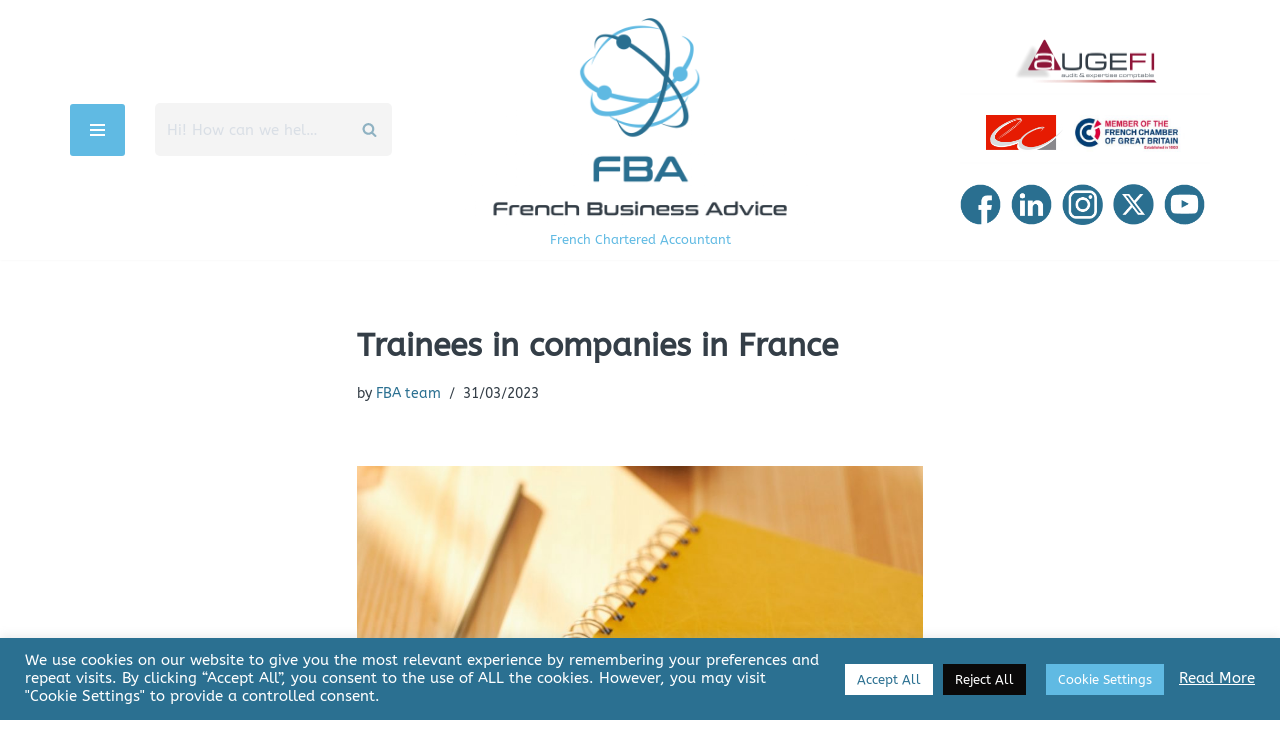

--- FILE ---
content_type: text/html; charset=UTF-8
request_url: https://www.frenchbusinessadvice.com/trainees-companies-france/
body_size: 54766
content:
<!DOCTYPE html>
<html lang="en-GB">

<head>
	
	<meta charset="UTF-8">
	<meta name="viewport" content="width=device-width, initial-scale=1, minimum-scale=1">
	<link rel="profile" href="http://gmpg.org/xfn/11">
		<script>
window.JetpackScriptData = {"site":{"icon":"https://i0.wp.com/www.frenchbusinessadvice.com/wp-content/uploads/2021/11/cropped-Logo-FBA-2022-carre-sans-baseline.jpg?w=64\u0026ssl=1","title":"FBA - French Business Advice","host":"ionos","is_wpcom_platform":false}};
</script>
<meta name='robots' content='index, follow, max-image-preview:large, max-snippet:-1, max-video-preview:-1' />
	<style>img:is([sizes="auto" i], [sizes^="auto," i]) { contain-intrinsic-size: 3000px 1500px }</style>
	
	<!-- This site is optimized with the Yoast SEO plugin v25.5 - https://yoast.com/wordpress/plugins/seo/ -->
	<title>FBA - French Business Advice - Trainees in companies in France</title>
	<meta name="description" content="A large number of entrepreneurs are aware of the applicable rules when hiring staff in their business… But they often do not know the applicable legislation when they receive an intern! Here are the main rules the employer must know." />
	<link rel="canonical" href="https://www.frenchbusinessadvice.com/trainees-companies-france/" />
	<meta property="og:locale" content="en_GB" />
	<meta property="og:type" content="article" />
	<meta property="og:title" content="Trainees in companies in France" />
	<meta property="og:description" content="A large number of entrepreneurs are aware of the applicable rules when hiring staff in their business… But they often do not know the applicable legislation when they receive an intern! Here are the main rules the employer must know." />
	<meta property="og:url" content="https://www.frenchbusinessadvice.com/trainees-companies-france/" />
	<meta property="og:site_name" content="FBA - French Business Advice" />
	<meta property="article:publisher" content="https://www.facebook.com/FrenchBusinessAdvice" />
	<meta property="article:published_time" content="2023-03-31T14:53:09+00:00" />
	<meta property="article:modified_time" content="2023-03-31T15:04:04+00:00" />
	<meta property="og:image" content="https://www.frenchbusinessadvice.com/wp-content/uploads/2023/03/2023-03-31-TRAINEES-IN-COMPANIES.jpg" />
	<meta property="og:image:width" content="1280" />
	<meta property="og:image:height" content="853" />
	<meta property="og:image:type" content="image/jpeg" />
	<meta name="author" content="FBA team" />
	<meta name="twitter:card" content="summary_large_image" />
	<meta name="twitter:title" content="Trainees in companies in France" />
	<meta name="twitter:description" content="A large number of entrepreneurs are aware of the applicable rules when hiring staff in their business… But they often do not know the applicable legislation when they receive an intern! Here are the main rules the employer must know." />
	<meta name="twitter:image" content="https://www.frenchbusinessadvice.com/wp-content/uploads/2023/03/2023-03-31-TRAINEES-IN-COMPANIES.jpg" />
	<meta name="twitter:label1" content="Written by" />
	<meta name="twitter:data1" content="FBA team" />
	<meta name="twitter:label2" content="Estimated reading time" />
	<meta name="twitter:data2" content="11 minutes" />
	<script type="application/ld+json" class="yoast-schema-graph">{"@context":"https://schema.org","@graph":[{"@type":"Article","@id":"https://www.frenchbusinessadvice.com/trainees-companies-france/#article","isPartOf":{"@id":"https://www.frenchbusinessadvice.com/trainees-companies-france/"},"author":{"name":"FBA team","@id":"https://www.frenchbusinessadvice.com/#/schema/person/d2adced2755288b828da3cfac7eb8c73"},"headline":"Trainees in companies in France","datePublished":"2023-03-31T14:53:09+00:00","dateModified":"2023-03-31T15:04:04+00:00","mainEntityOfPage":{"@id":"https://www.frenchbusinessadvice.com/trainees-companies-france/"},"wordCount":2176,"publisher":{"@id":"https://www.frenchbusinessadvice.com/#organization"},"image":{"@id":"https://www.frenchbusinessadvice.com/trainees-companies-france/#primaryimage"},"thumbnailUrl":"https://www.frenchbusinessadvice.com/wp-content/uploads/2023/03/2023-03-31-TRAINEES-IN-COMPANIES.jpg","articleSection":["Company life","Staff &amp; Social field"],"inLanguage":"en-GB"},{"@type":"WebPage","@id":"https://www.frenchbusinessadvice.com/trainees-companies-france/","url":"https://www.frenchbusinessadvice.com/trainees-companies-france/","name":"FBA - French Business Advice - Trainees in companies in France","isPartOf":{"@id":"https://www.frenchbusinessadvice.com/#website"},"primaryImageOfPage":{"@id":"https://www.frenchbusinessadvice.com/trainees-companies-france/#primaryimage"},"image":{"@id":"https://www.frenchbusinessadvice.com/trainees-companies-france/#primaryimage"},"thumbnailUrl":"https://www.frenchbusinessadvice.com/wp-content/uploads/2023/03/2023-03-31-TRAINEES-IN-COMPANIES.jpg","datePublished":"2023-03-31T14:53:09+00:00","dateModified":"2023-03-31T15:04:04+00:00","description":"A large number of entrepreneurs are aware of the applicable rules when hiring staff in their business… But they often do not know the applicable legislation when they receive an intern! Here are the main rules the employer must know.","inLanguage":"en-GB","potentialAction":[{"@type":"ReadAction","target":["https://www.frenchbusinessadvice.com/trainees-companies-france/"]}]},{"@type":"ImageObject","inLanguage":"en-GB","@id":"https://www.frenchbusinessadvice.com/trainees-companies-france/#primaryimage","url":"https://www.frenchbusinessadvice.com/wp-content/uploads/2023/03/2023-03-31-TRAINEES-IN-COMPANIES.jpg","contentUrl":"https://www.frenchbusinessadvice.com/wp-content/uploads/2023/03/2023-03-31-TRAINEES-IN-COMPANIES.jpg","width":1280,"height":853,"caption":"Trainees in companies in France"},{"@type":"WebSite","@id":"https://www.frenchbusinessadvice.com/#website","url":"https://www.frenchbusinessadvice.com/","name":"FBA - French Business Advice","description":"French Chartered Accountant","publisher":{"@id":"https://www.frenchbusinessadvice.com/#organization"},"potentialAction":[{"@type":"SearchAction","target":{"@type":"EntryPoint","urlTemplate":"https://www.frenchbusinessadvice.com/?s={search_term_string}"},"query-input":{"@type":"PropertyValueSpecification","valueRequired":true,"valueName":"search_term_string"}}],"inLanguage":"en-GB"},{"@type":"Organization","@id":"https://www.frenchbusinessadvice.com/#organization","name":"French Business Advice","url":"https://www.frenchbusinessadvice.com/","logo":{"@type":"ImageObject","inLanguage":"en-GB","@id":"https://www.frenchbusinessadvice.com/#/schema/logo/image/","url":"http://s824070115.onlinehome.fr/wp-content/uploads/2021/11/cropped-Logo-FBA-2022.png","contentUrl":"http://s824070115.onlinehome.fr/wp-content/uploads/2021/11/cropped-Logo-FBA-2022.png","width":1890,"height":1181,"caption":"French Business Advice"},"image":{"@id":"https://www.frenchbusinessadvice.com/#/schema/logo/image/"},"sameAs":["https://www.facebook.com/FrenchBusinessAdvice","https://www.instagram.com/french_business_advice/","https://www.linkedin.com/company/french-business-advice/","https://www.youtube.com/channel/UCBkkdtn5iyNf_pjdyldvNgw"]},{"@type":"Person","@id":"https://www.frenchbusinessadvice.com/#/schema/person/d2adced2755288b828da3cfac7eb8c73","name":"FBA team","image":{"@type":"ImageObject","inLanguage":"en-GB","@id":"https://www.frenchbusinessadvice.com/#/schema/person/image/","url":"https://secure.gravatar.com/avatar/142cbd859c1e759949c13033f3de7f1f1ffc55a0ead38e7f70bf86eb6a8c66c9?s=96&d=blank&r=g","contentUrl":"https://secure.gravatar.com/avatar/142cbd859c1e759949c13033f3de7f1f1ffc55a0ead38e7f70bf86eb6a8c66c9?s=96&d=blank&r=g","caption":"FBA team"},"url":"https://www.frenchbusinessadvice.com/author/fba-team/"}]}</script>
	<!-- / Yoast SEO plugin. -->


<link rel='dns-prefetch' href='//static.addtoany.com' />
<link rel='dns-prefetch' href='//www.frenchbusinessadvice.com' />
<link rel='dns-prefetch' href='//stats.wp.com' />
<link rel='dns-prefetch' href='//fonts.googleapis.com' />
<link rel='preconnect' href='//c0.wp.com' />
<link rel="alternate" type="application/rss+xml" title="FBA - French Business Advice &raquo; Feed" href="https://www.frenchbusinessadvice.com/feed/" />
<link rel="alternate" type="application/rss+xml" title="FBA - French Business Advice &raquo; Comments Feed" href="https://www.frenchbusinessadvice.com/comments/feed/" />
<script>
window._wpemojiSettings = {"baseUrl":"https:\/\/s.w.org\/images\/core\/emoji\/16.0.1\/72x72\/","ext":".png","svgUrl":"https:\/\/s.w.org\/images\/core\/emoji\/16.0.1\/svg\/","svgExt":".svg","source":{"concatemoji":"https:\/\/www.frenchbusinessadvice.com\/wp-includes\/js\/wp-emoji-release.min.js?ver=9adbf4"}};
/*! This file is auto-generated */
!function(s,n){var o,i,e;function c(e){try{var t={supportTests:e,timestamp:(new Date).valueOf()};sessionStorage.setItem(o,JSON.stringify(t))}catch(e){}}function p(e,t,n){e.clearRect(0,0,e.canvas.width,e.canvas.height),e.fillText(t,0,0);var t=new Uint32Array(e.getImageData(0,0,e.canvas.width,e.canvas.height).data),a=(e.clearRect(0,0,e.canvas.width,e.canvas.height),e.fillText(n,0,0),new Uint32Array(e.getImageData(0,0,e.canvas.width,e.canvas.height).data));return t.every(function(e,t){return e===a[t]})}function u(e,t){e.clearRect(0,0,e.canvas.width,e.canvas.height),e.fillText(t,0,0);for(var n=e.getImageData(16,16,1,1),a=0;a<n.data.length;a++)if(0!==n.data[a])return!1;return!0}function f(e,t,n,a){switch(t){case"flag":return n(e,"\ud83c\udff3\ufe0f\u200d\u26a7\ufe0f","\ud83c\udff3\ufe0f\u200b\u26a7\ufe0f")?!1:!n(e,"\ud83c\udde8\ud83c\uddf6","\ud83c\udde8\u200b\ud83c\uddf6")&&!n(e,"\ud83c\udff4\udb40\udc67\udb40\udc62\udb40\udc65\udb40\udc6e\udb40\udc67\udb40\udc7f","\ud83c\udff4\u200b\udb40\udc67\u200b\udb40\udc62\u200b\udb40\udc65\u200b\udb40\udc6e\u200b\udb40\udc67\u200b\udb40\udc7f");case"emoji":return!a(e,"\ud83e\udedf")}return!1}function g(e,t,n,a){var r="undefined"!=typeof WorkerGlobalScope&&self instanceof WorkerGlobalScope?new OffscreenCanvas(300,150):s.createElement("canvas"),o=r.getContext("2d",{willReadFrequently:!0}),i=(o.textBaseline="top",o.font="600 32px Arial",{});return e.forEach(function(e){i[e]=t(o,e,n,a)}),i}function t(e){var t=s.createElement("script");t.src=e,t.defer=!0,s.head.appendChild(t)}"undefined"!=typeof Promise&&(o="wpEmojiSettingsSupports",i=["flag","emoji"],n.supports={everything:!0,everythingExceptFlag:!0},e=new Promise(function(e){s.addEventListener("DOMContentLoaded",e,{once:!0})}),new Promise(function(t){var n=function(){try{var e=JSON.parse(sessionStorage.getItem(o));if("object"==typeof e&&"number"==typeof e.timestamp&&(new Date).valueOf()<e.timestamp+604800&&"object"==typeof e.supportTests)return e.supportTests}catch(e){}return null}();if(!n){if("undefined"!=typeof Worker&&"undefined"!=typeof OffscreenCanvas&&"undefined"!=typeof URL&&URL.createObjectURL&&"undefined"!=typeof Blob)try{var e="postMessage("+g.toString()+"("+[JSON.stringify(i),f.toString(),p.toString(),u.toString()].join(",")+"));",a=new Blob([e],{type:"text/javascript"}),r=new Worker(URL.createObjectURL(a),{name:"wpTestEmojiSupports"});return void(r.onmessage=function(e){c(n=e.data),r.terminate(),t(n)})}catch(e){}c(n=g(i,f,p,u))}t(n)}).then(function(e){for(var t in e)n.supports[t]=e[t],n.supports.everything=n.supports.everything&&n.supports[t],"flag"!==t&&(n.supports.everythingExceptFlag=n.supports.everythingExceptFlag&&n.supports[t]);n.supports.everythingExceptFlag=n.supports.everythingExceptFlag&&!n.supports.flag,n.DOMReady=!1,n.readyCallback=function(){n.DOMReady=!0}}).then(function(){return e}).then(function(){var e;n.supports.everything||(n.readyCallback(),(e=n.source||{}).concatemoji?t(e.concatemoji):e.wpemoji&&e.twemoji&&(t(e.twemoji),t(e.wpemoji)))}))}((window,document),window._wpemojiSettings);
</script>
<link rel='stylesheet' id='pt-cv-public-style-css' href='https://www.frenchbusinessadvice.com/wp-content/plugins/content-views-query-and-display-post-page/public/assets/css/cv.css?ver=4.1' media='all' />
<style id='wp-emoji-styles-inline-css'>

	img.wp-smiley, img.emoji {
		display: inline !important;
		border: none !important;
		box-shadow: none !important;
		height: 1em !important;
		width: 1em !important;
		margin: 0 0.07em !important;
		vertical-align: -0.1em !important;
		background: none !important;
		padding: 0 !important;
	}
</style>
<style id='classic-theme-styles-inline-css'>
/*! This file is auto-generated */
.wp-block-button__link{color:#fff;background-color:#32373c;border-radius:9999px;box-shadow:none;text-decoration:none;padding:calc(.667em + 2px) calc(1.333em + 2px);font-size:1.125em}.wp-block-file__button{background:#32373c;color:#fff;text-decoration:none}
</style>
<link rel='stylesheet' id='mediaelement-css' href='https://c0.wp.com/c/6.8.3/wp-includes/js/mediaelement/mediaelementplayer-legacy.min.css' media='all' />
<link rel='stylesheet' id='wp-mediaelement-css' href='https://c0.wp.com/c/6.8.3/wp-includes/js/mediaelement/wp-mediaelement.min.css' media='all' />
<style id='jetpack-sharing-buttons-style-inline-css'>
.jetpack-sharing-buttons__services-list{display:flex;flex-direction:row;flex-wrap:wrap;gap:0;list-style-type:none;margin:5px;padding:0}.jetpack-sharing-buttons__services-list.has-small-icon-size{font-size:12px}.jetpack-sharing-buttons__services-list.has-normal-icon-size{font-size:16px}.jetpack-sharing-buttons__services-list.has-large-icon-size{font-size:24px}.jetpack-sharing-buttons__services-list.has-huge-icon-size{font-size:36px}@media print{.jetpack-sharing-buttons__services-list{display:none!important}}.editor-styles-wrapper .wp-block-jetpack-sharing-buttons{gap:0;padding-inline-start:0}ul.jetpack-sharing-buttons__services-list.has-background{padding:1.25em 2.375em}
</style>
<style id='global-styles-inline-css'>
:root{--wp--preset--aspect-ratio--square: 1;--wp--preset--aspect-ratio--4-3: 4/3;--wp--preset--aspect-ratio--3-4: 3/4;--wp--preset--aspect-ratio--3-2: 3/2;--wp--preset--aspect-ratio--2-3: 2/3;--wp--preset--aspect-ratio--16-9: 16/9;--wp--preset--aspect-ratio--9-16: 9/16;--wp--preset--color--black: #000000;--wp--preset--color--cyan-bluish-gray: #abb8c3;--wp--preset--color--white: #ffffff;--wp--preset--color--pale-pink: #f78da7;--wp--preset--color--vivid-red: #cf2e2e;--wp--preset--color--luminous-vivid-orange: #ff6900;--wp--preset--color--luminous-vivid-amber: #fcb900;--wp--preset--color--light-green-cyan: #7bdcb5;--wp--preset--color--vivid-green-cyan: #00d084;--wp--preset--color--pale-cyan-blue: #8ed1fc;--wp--preset--color--vivid-cyan-blue: #0693e3;--wp--preset--color--vivid-purple: #9b51e0;--wp--preset--color--neve-link-color: var(--nv-primary-accent);--wp--preset--color--neve-link-hover-color: var(--nv-secondary-accent);--wp--preset--color--nv-site-bg: var(--nv-site-bg);--wp--preset--color--nv-light-bg: var(--nv-light-bg);--wp--preset--color--nv-dark-bg: var(--nv-dark-bg);--wp--preset--color--neve-text-color: var(--nv-text-color);--wp--preset--color--nv-text-dark-bg: var(--nv-text-dark-bg);--wp--preset--color--nv-c-1: var(--nv-c-1);--wp--preset--color--nv-c-2: var(--nv-c-2);--wp--preset--gradient--vivid-cyan-blue-to-vivid-purple: linear-gradient(135deg,rgba(6,147,227,1) 0%,rgb(155,81,224) 100%);--wp--preset--gradient--light-green-cyan-to-vivid-green-cyan: linear-gradient(135deg,rgb(122,220,180) 0%,rgb(0,208,130) 100%);--wp--preset--gradient--luminous-vivid-amber-to-luminous-vivid-orange: linear-gradient(135deg,rgba(252,185,0,1) 0%,rgba(255,105,0,1) 100%);--wp--preset--gradient--luminous-vivid-orange-to-vivid-red: linear-gradient(135deg,rgba(255,105,0,1) 0%,rgb(207,46,46) 100%);--wp--preset--gradient--very-light-gray-to-cyan-bluish-gray: linear-gradient(135deg,rgb(238,238,238) 0%,rgb(169,184,195) 100%);--wp--preset--gradient--cool-to-warm-spectrum: linear-gradient(135deg,rgb(74,234,220) 0%,rgb(151,120,209) 20%,rgb(207,42,186) 40%,rgb(238,44,130) 60%,rgb(251,105,98) 80%,rgb(254,248,76) 100%);--wp--preset--gradient--blush-light-purple: linear-gradient(135deg,rgb(255,206,236) 0%,rgb(152,150,240) 100%);--wp--preset--gradient--blush-bordeaux: linear-gradient(135deg,rgb(254,205,165) 0%,rgb(254,45,45) 50%,rgb(107,0,62) 100%);--wp--preset--gradient--luminous-dusk: linear-gradient(135deg,rgb(255,203,112) 0%,rgb(199,81,192) 50%,rgb(65,88,208) 100%);--wp--preset--gradient--pale-ocean: linear-gradient(135deg,rgb(255,245,203) 0%,rgb(182,227,212) 50%,rgb(51,167,181) 100%);--wp--preset--gradient--electric-grass: linear-gradient(135deg,rgb(202,248,128) 0%,rgb(113,206,126) 100%);--wp--preset--gradient--midnight: linear-gradient(135deg,rgb(2,3,129) 0%,rgb(40,116,252) 100%);--wp--preset--font-size--small: 13px;--wp--preset--font-size--medium: 20px;--wp--preset--font-size--large: 36px;--wp--preset--font-size--x-large: 42px;--wp--preset--spacing--20: 0.44rem;--wp--preset--spacing--30: 0.67rem;--wp--preset--spacing--40: 1rem;--wp--preset--spacing--50: 1.5rem;--wp--preset--spacing--60: 2.25rem;--wp--preset--spacing--70: 3.38rem;--wp--preset--spacing--80: 5.06rem;--wp--preset--shadow--natural: 6px 6px 9px rgba(0, 0, 0, 0.2);--wp--preset--shadow--deep: 12px 12px 50px rgba(0, 0, 0, 0.4);--wp--preset--shadow--sharp: 6px 6px 0px rgba(0, 0, 0, 0.2);--wp--preset--shadow--outlined: 6px 6px 0px -3px rgba(255, 255, 255, 1), 6px 6px rgba(0, 0, 0, 1);--wp--preset--shadow--crisp: 6px 6px 0px rgba(0, 0, 0, 1);}:where(.is-layout-flex){gap: 0.5em;}:where(.is-layout-grid){gap: 0.5em;}body .is-layout-flex{display: flex;}.is-layout-flex{flex-wrap: wrap;align-items: center;}.is-layout-flex > :is(*, div){margin: 0;}body .is-layout-grid{display: grid;}.is-layout-grid > :is(*, div){margin: 0;}:where(.wp-block-columns.is-layout-flex){gap: 2em;}:where(.wp-block-columns.is-layout-grid){gap: 2em;}:where(.wp-block-post-template.is-layout-flex){gap: 1.25em;}:where(.wp-block-post-template.is-layout-grid){gap: 1.25em;}.has-black-color{color: var(--wp--preset--color--black) !important;}.has-cyan-bluish-gray-color{color: var(--wp--preset--color--cyan-bluish-gray) !important;}.has-white-color{color: var(--wp--preset--color--white) !important;}.has-pale-pink-color{color: var(--wp--preset--color--pale-pink) !important;}.has-vivid-red-color{color: var(--wp--preset--color--vivid-red) !important;}.has-luminous-vivid-orange-color{color: var(--wp--preset--color--luminous-vivid-orange) !important;}.has-luminous-vivid-amber-color{color: var(--wp--preset--color--luminous-vivid-amber) !important;}.has-light-green-cyan-color{color: var(--wp--preset--color--light-green-cyan) !important;}.has-vivid-green-cyan-color{color: var(--wp--preset--color--vivid-green-cyan) !important;}.has-pale-cyan-blue-color{color: var(--wp--preset--color--pale-cyan-blue) !important;}.has-vivid-cyan-blue-color{color: var(--wp--preset--color--vivid-cyan-blue) !important;}.has-vivid-purple-color{color: var(--wp--preset--color--vivid-purple) !important;}.has-neve-link-color-color{color: var(--wp--preset--color--neve-link-color) !important;}.has-neve-link-hover-color-color{color: var(--wp--preset--color--neve-link-hover-color) !important;}.has-nv-site-bg-color{color: var(--wp--preset--color--nv-site-bg) !important;}.has-nv-light-bg-color{color: var(--wp--preset--color--nv-light-bg) !important;}.has-nv-dark-bg-color{color: var(--wp--preset--color--nv-dark-bg) !important;}.has-neve-text-color-color{color: var(--wp--preset--color--neve-text-color) !important;}.has-nv-text-dark-bg-color{color: var(--wp--preset--color--nv-text-dark-bg) !important;}.has-nv-c-1-color{color: var(--wp--preset--color--nv-c-1) !important;}.has-nv-c-2-color{color: var(--wp--preset--color--nv-c-2) !important;}.has-black-background-color{background-color: var(--wp--preset--color--black) !important;}.has-cyan-bluish-gray-background-color{background-color: var(--wp--preset--color--cyan-bluish-gray) !important;}.has-white-background-color{background-color: var(--wp--preset--color--white) !important;}.has-pale-pink-background-color{background-color: var(--wp--preset--color--pale-pink) !important;}.has-vivid-red-background-color{background-color: var(--wp--preset--color--vivid-red) !important;}.has-luminous-vivid-orange-background-color{background-color: var(--wp--preset--color--luminous-vivid-orange) !important;}.has-luminous-vivid-amber-background-color{background-color: var(--wp--preset--color--luminous-vivid-amber) !important;}.has-light-green-cyan-background-color{background-color: var(--wp--preset--color--light-green-cyan) !important;}.has-vivid-green-cyan-background-color{background-color: var(--wp--preset--color--vivid-green-cyan) !important;}.has-pale-cyan-blue-background-color{background-color: var(--wp--preset--color--pale-cyan-blue) !important;}.has-vivid-cyan-blue-background-color{background-color: var(--wp--preset--color--vivid-cyan-blue) !important;}.has-vivid-purple-background-color{background-color: var(--wp--preset--color--vivid-purple) !important;}.has-neve-link-color-background-color{background-color: var(--wp--preset--color--neve-link-color) !important;}.has-neve-link-hover-color-background-color{background-color: var(--wp--preset--color--neve-link-hover-color) !important;}.has-nv-site-bg-background-color{background-color: var(--wp--preset--color--nv-site-bg) !important;}.has-nv-light-bg-background-color{background-color: var(--wp--preset--color--nv-light-bg) !important;}.has-nv-dark-bg-background-color{background-color: var(--wp--preset--color--nv-dark-bg) !important;}.has-neve-text-color-background-color{background-color: var(--wp--preset--color--neve-text-color) !important;}.has-nv-text-dark-bg-background-color{background-color: var(--wp--preset--color--nv-text-dark-bg) !important;}.has-nv-c-1-background-color{background-color: var(--wp--preset--color--nv-c-1) !important;}.has-nv-c-2-background-color{background-color: var(--wp--preset--color--nv-c-2) !important;}.has-black-border-color{border-color: var(--wp--preset--color--black) !important;}.has-cyan-bluish-gray-border-color{border-color: var(--wp--preset--color--cyan-bluish-gray) !important;}.has-white-border-color{border-color: var(--wp--preset--color--white) !important;}.has-pale-pink-border-color{border-color: var(--wp--preset--color--pale-pink) !important;}.has-vivid-red-border-color{border-color: var(--wp--preset--color--vivid-red) !important;}.has-luminous-vivid-orange-border-color{border-color: var(--wp--preset--color--luminous-vivid-orange) !important;}.has-luminous-vivid-amber-border-color{border-color: var(--wp--preset--color--luminous-vivid-amber) !important;}.has-light-green-cyan-border-color{border-color: var(--wp--preset--color--light-green-cyan) !important;}.has-vivid-green-cyan-border-color{border-color: var(--wp--preset--color--vivid-green-cyan) !important;}.has-pale-cyan-blue-border-color{border-color: var(--wp--preset--color--pale-cyan-blue) !important;}.has-vivid-cyan-blue-border-color{border-color: var(--wp--preset--color--vivid-cyan-blue) !important;}.has-vivid-purple-border-color{border-color: var(--wp--preset--color--vivid-purple) !important;}.has-neve-link-color-border-color{border-color: var(--wp--preset--color--neve-link-color) !important;}.has-neve-link-hover-color-border-color{border-color: var(--wp--preset--color--neve-link-hover-color) !important;}.has-nv-site-bg-border-color{border-color: var(--wp--preset--color--nv-site-bg) !important;}.has-nv-light-bg-border-color{border-color: var(--wp--preset--color--nv-light-bg) !important;}.has-nv-dark-bg-border-color{border-color: var(--wp--preset--color--nv-dark-bg) !important;}.has-neve-text-color-border-color{border-color: var(--wp--preset--color--neve-text-color) !important;}.has-nv-text-dark-bg-border-color{border-color: var(--wp--preset--color--nv-text-dark-bg) !important;}.has-nv-c-1-border-color{border-color: var(--wp--preset--color--nv-c-1) !important;}.has-nv-c-2-border-color{border-color: var(--wp--preset--color--nv-c-2) !important;}.has-vivid-cyan-blue-to-vivid-purple-gradient-background{background: var(--wp--preset--gradient--vivid-cyan-blue-to-vivid-purple) !important;}.has-light-green-cyan-to-vivid-green-cyan-gradient-background{background: var(--wp--preset--gradient--light-green-cyan-to-vivid-green-cyan) !important;}.has-luminous-vivid-amber-to-luminous-vivid-orange-gradient-background{background: var(--wp--preset--gradient--luminous-vivid-amber-to-luminous-vivid-orange) !important;}.has-luminous-vivid-orange-to-vivid-red-gradient-background{background: var(--wp--preset--gradient--luminous-vivid-orange-to-vivid-red) !important;}.has-very-light-gray-to-cyan-bluish-gray-gradient-background{background: var(--wp--preset--gradient--very-light-gray-to-cyan-bluish-gray) !important;}.has-cool-to-warm-spectrum-gradient-background{background: var(--wp--preset--gradient--cool-to-warm-spectrum) !important;}.has-blush-light-purple-gradient-background{background: var(--wp--preset--gradient--blush-light-purple) !important;}.has-blush-bordeaux-gradient-background{background: var(--wp--preset--gradient--blush-bordeaux) !important;}.has-luminous-dusk-gradient-background{background: var(--wp--preset--gradient--luminous-dusk) !important;}.has-pale-ocean-gradient-background{background: var(--wp--preset--gradient--pale-ocean) !important;}.has-electric-grass-gradient-background{background: var(--wp--preset--gradient--electric-grass) !important;}.has-midnight-gradient-background{background: var(--wp--preset--gradient--midnight) !important;}.has-small-font-size{font-size: var(--wp--preset--font-size--small) !important;}.has-medium-font-size{font-size: var(--wp--preset--font-size--medium) !important;}.has-large-font-size{font-size: var(--wp--preset--font-size--large) !important;}.has-x-large-font-size{font-size: var(--wp--preset--font-size--x-large) !important;}
:where(.wp-block-post-template.is-layout-flex){gap: 1.25em;}:where(.wp-block-post-template.is-layout-grid){gap: 1.25em;}
:where(.wp-block-columns.is-layout-flex){gap: 2em;}:where(.wp-block-columns.is-layout-grid){gap: 2em;}
:root :where(.wp-block-pullquote){font-size: 1.5em;line-height: 1.6;}
</style>
<link rel='stylesheet' id='cookie-law-info-css' href='https://www.frenchbusinessadvice.com/wp-content/plugins/cookie-law-info/legacy/public/css/cookie-law-info-public.css?ver=3.3.1' media='all' />
<link rel='stylesheet' id='cookie-law-info-gdpr-css' href='https://www.frenchbusinessadvice.com/wp-content/plugins/cookie-law-info/legacy/public/css/cookie-law-info-gdpr.css?ver=3.3.1' media='all' />
<link rel='stylesheet' id='testimonial-rotator-style-css' href='https://www.frenchbusinessadvice.com/wp-content/plugins/testimonial-rotator/testimonial-rotator-style.css?ver=9adbf4' media='all' />
<link rel='stylesheet' id='font-awesome-css' href='https://www.frenchbusinessadvice.com/wp-content/plugins/elementor/assets/lib/font-awesome/css/font-awesome.min.css?ver=4.7.0' media='all' />
<link rel='stylesheet' id='grw-public-main-css-css' href='https://www.frenchbusinessadvice.com/wp-content/plugins/widget-google-reviews/assets/css/public-main.css?ver=6.1' media='all' />
<link rel='stylesheet' id='neve-style-css' href='https://www.frenchbusinessadvice.com/wp-content/themes/neve/style-main-new.min.css?ver=4.1.2' media='all' />
<style id='neve-style-inline-css'>
.is-menu-sidebar .header-menu-sidebar { visibility: visible; }.is-menu-sidebar.menu_sidebar_slide_left .header-menu-sidebar { transform: translate3d(0, 0, 0); left: 0; }.is-menu-sidebar.menu_sidebar_slide_right .header-menu-sidebar { transform: translate3d(0, 0, 0); right: 0; }.is-menu-sidebar.menu_sidebar_pull_right .header-menu-sidebar, .is-menu-sidebar.menu_sidebar_pull_left .header-menu-sidebar { transform: translateX(0); }.is-menu-sidebar.menu_sidebar_dropdown .header-menu-sidebar { height: auto; }.is-menu-sidebar.menu_sidebar_dropdown .header-menu-sidebar-inner { max-height: 400px; padding: 20px 0; }.is-menu-sidebar.menu_sidebar_full_canvas .header-menu-sidebar { opacity: 1; }.header-menu-sidebar .menu-item-nav-search:not(.floating) { pointer-events: none; }.header-menu-sidebar .menu-item-nav-search .is-menu-sidebar { pointer-events: unset; }@media screen and (max-width: 960px) { .builder-item.cr .item--inner { --textalign: center; --justify: center; } }
.nv-meta-list li.meta:not(:last-child):after { content:"/" }.nv-meta-list .no-mobile{
			display:none;
		}.nv-meta-list li.last::after{
			content: ""!important;
		}@media (min-width: 769px) {
			.nv-meta-list .no-mobile {
				display: inline-block;
			}
			.nv-meta-list li.last:not(:last-child)::after {
		 		content: "/" !important;
			}
		}
 :root{ --container: 748px;--postwidth:100%; --primarybtnbg: #2b7091; --secondarybtnbg: #2b7091; --primarybtnhoverbg: #60bae3; --secondarybtnhoverbg: #60bae3; --primarybtncolor: #ffffff; --secondarybtncolor: #ffffff; --primarybtnhovercolor: #ffffff; --secondarybtnhovercolor: #ffffff;--primarybtnborderradius:3px;--secondarybtnborderradius:3px;--btnpadding:13px 15px;--primarybtnpadding:13px 15px;--secondarybtnpadding:13px 15px; --btntexttransform: none; --btnfontweight: none; --bodyfontfamily: ABeeZee; --bodyfontsize: 15px; --bodylineheight: 1.6em; --bodyletterspacing: 0px; --bodyfontweight: 400; --bodytexttransform: none; --headingsfontfamily: ABeeZee; --h1fontsize: 1.5em; --h1fontweight: 600; --h1lineheight: 1.6em; --h1letterspacing: 0px; --h1texttransform: none; --h2fontsize: 28px; --h2fontweight: 700; --h2lineheight: 1.3; --h2letterspacing: 0px; --h2texttransform: none; --h3fontsize: 24px; --h3fontweight: 700; --h3lineheight: 1.4; --h3letterspacing: 0px; --h3texttransform: none; --h4fontsize: 20px; --h4fontweight: 700; --h4lineheight: 1.6; --h4letterspacing: 0px; --h4texttransform: none; --h5fontsize: 16px; --h5fontweight: 700; --h5lineheight: 1.6; --h5letterspacing: 0px; --h5texttransform: none; --h6fontsize: 14px; --h6fontweight: 700; --h6lineheight: 1.6; --h6letterspacing: 0px; --h6texttransform: none;--formfieldborderwidth:2px;--formfieldborderradius:3px; --formfieldbgcolor: #f4f4f4; --formfieldbordercolor: #dddddd; --formfieldcolor: #2b7091;--formfieldpadding:10px 12px; } .nv-index-posts{ --borderradius:0px; } .has-neve-button-color-color{ color: #2b7091!important; } .has-neve-button-color-background-color{ background-color: #2b7091!important; } .single-post-container .alignfull > [class*="__inner-container"], .single-post-container .alignwide > [class*="__inner-container"]{ max-width:718px } .nv-meta-list{ --avatarsize: 20px; } .single .nv-meta-list{ --avatarsize: 20px; } .blog .blog-entry-title, .archive .blog-entry-title{ --fontweight: 400; --texttransform: none; } .blog .entry-summary, .archive .entry-summary, .blog .post-pages-links{ --fontweight: none; --texttransform: none; } .blog .nv-meta-list li, .archive .nv-meta-list li{ --texttransform: none; } .single h1.entry-title{ --texttransform: none; } .single .nv-meta-list li{ --texttransform: none; } .neve-main{ --boxshadow:0 10px 20px rgba(0, 0, 0, 0.1), 0 4px 8px rgba(0, 0, 0, 0.1); } .nv-post-cover{ --height: 250px;--padding:40px 15px;--justify: flex-start; --textalign: left; --valign: center; } .nv-post-cover .nv-title-meta-wrap, .nv-page-title-wrap, .entry-header{ --textalign: left; } .nv-is-boxed.nv-title-meta-wrap{ --padding:40px 15px; --bgcolor: var(--nv-dark-bg); } .nv-overlay{ --opacity: 50; --blendmode: normal; } .nv-is-boxed.nv-comments-wrap{ --padding:20px; } .nv-is-boxed.comment-respond{ --padding:20px; } .single:not(.single-product), .page{ --c-vspace:0 0 0 0;; } .global-styled{ --bgcolor: var(--nv-site-bg); } .header-top{ --rowbcolor: var(--nv-light-bg); --color: var(--nv-text-color); --bgcolor: var(--nv-site-bg); } .header-main{ --rowbwidth:0px; --rowbcolor: var(--nv-light-bg); --color: #343e47; --bgcolor: #ffffff; } .header-bottom{ --rowbcolor: var(--nv-light-bg); --color: var(--nv-text-color); --bgcolor: var(--nv-site-bg); } .header-menu-sidebar-bg{ --justify: flex-start; --textalign: left;--flexg: 1;--wrapdropdownwidth: auto; --color: var(--nv-text-color); --bgcolor: var(--nv-site-bg); } .header-menu-sidebar{ width: 360px; } .builder-item--logo{ --maxwidth: 300px; --color: #60bae3; --fs: 24px;--padding:0;--margin:0; --textalign: center;--justify: center; } .builder-item--nav-icon,.header-menu-sidebar .close-sidebar-panel .navbar-toggle{ --bgcolor: #60bae3; --color: #ffffff;--borderradius:3px;--borderwidth:0; } .builder-item--nav-icon{ --label-margin:0 5px 0 0;;--padding:10px 15px;--margin:0; } .builder-item--primary-menu{ --color: #2b7091; --hovercolor: #60bae3; --hovertextcolor: var(--nv-text-color); --activecolor: #60bae3; --spacing: 20px; --height: 25px;--padding:0;--margin:0; --fontfamily: ABeeZee; --fontsize: 1em; --lineheight: 1.6em; --letterspacing: 0px; --fontweight: 600; --texttransform: none; --iconsize: 1em; } .hfg-is-group.has-primary-menu .inherit-ff{ --inheritedff: ABeeZee; --inheritedfw: 600; } .builder-item--custom_html{ --color: #fefefe;--padding:0;--margin:0; --fontsize: 1em; --lineheight: 1.6em; --letterspacing: 0px; --fontweight: 300; --texttransform: none; --iconsize: 1em; --textalign: right;--justify: flex-end; } .builder-item--header_search{ --height: 40px; --formfieldfontsize: 14px;--formfieldborderwidth:1px;--formfieldborderradius:1px; --formfieldbgcolor: #f4f4f4; --formfieldbordercolor: #2b7091; --formfieldcolor: #2b7091;--padding:0;--margin:0; } .footer-top-inner .row{ grid-template-columns:1fr 1fr 1fr; --valign: center; } .footer-top{ --rowbwidth:0px; --rowbcolor: #784c4c; --color: #343e47; --bgcolor: #f4f4f4; } .footer-main-inner .row{ grid-template-columns:1fr 1fr 1fr; --valign: center; } .footer-main{ --rowbwidth:0px; --rowbcolor: var(--nv-light-bg); --color: var(--nv-text-color); --bgcolor: #2b7091; } .footer-bottom-inner .row{ grid-template-columns:1fr 1fr; --valign: flex-start; } .footer-bottom{ --rowbcolor: var(--nv-light-bg); --color: #ffffff; --bgcolor: #ffffff; } .builder-item--footer-one-widgets{ --padding:0;--margin:0; --textalign: left;--justify: flex-start; } .builder-item--footer-two-widgets{ --padding:0;--margin:0; --textalign: left;--justify: flex-start; } .builder-item--footer-three-widgets{ --padding:0;--margin:0; --textalign: left;--justify: flex-start; } .builder-item--footer-four-widgets{ --padding:0;--margin:0; --textalign: center;--justify: center; } .builder-item--footer-menu{ --color: #ffffff; --hovercolor: #ffffff; --spacing: 20px; --height: 25px;--padding:0;--margin:0; --fontsize: 1em; --lineheight: 1.6; --letterspacing: 0px; --fontweight: 500; --texttransform: none; --iconsize: 1em; --textalign: center;--justify: center; } @media(min-width: 576px){ :root{ --container: 992px;--postwidth:50%;--btnpadding:13px 15px;--primarybtnpadding:13px 15px;--secondarybtnpadding:13px 15px; --bodyfontsize: 16px; --bodylineheight: 1.6em; --bodyletterspacing: 0px; --h1fontsize: 1.5em; --h1lineheight: 1.6em; --h1letterspacing: 0px; --h2fontsize: 30px; --h2lineheight: 1.2; --h2letterspacing: 0px; --h3fontsize: 26px; --h3lineheight: 1.4; --h3letterspacing: 0px; --h4fontsize: 22px; --h4lineheight: 1.5; --h4letterspacing: 0px; --h5fontsize: 18px; --h5lineheight: 1.6; --h5letterspacing: 0px; --h6fontsize: 14px; --h6lineheight: 1.6; --h6letterspacing: 0px; } .single-post-container .alignfull > [class*="__inner-container"], .single-post-container .alignwide > [class*="__inner-container"]{ max-width:962px } .nv-meta-list{ --avatarsize: 20px; } .single .nv-meta-list{ --avatarsize: 20px; } .nv-post-cover{ --height: 320px;--padding:60px 30px;--justify: flex-start; --textalign: left; --valign: center; } .nv-post-cover .nv-title-meta-wrap, .nv-page-title-wrap, .entry-header{ --textalign: left; } .nv-is-boxed.nv-title-meta-wrap{ --padding:60px 30px; } .nv-is-boxed.nv-comments-wrap{ --padding:30px; } .nv-is-boxed.comment-respond{ --padding:30px; } .single:not(.single-product), .page{ --c-vspace:0 0 0 0;; } .header-main{ --rowbwidth:0px; } .header-menu-sidebar-bg{ --justify: flex-start; --textalign: left;--flexg: 1;--wrapdropdownwidth: auto; } .header-menu-sidebar{ width: 360px; } .builder-item--logo{ --maxwidth: 270px; --fs: 24px;--padding:0;--margin:0; --textalign: center;--justify: center; } .builder-item--nav-icon{ --label-margin:0 5px 0 0;;--padding:10px 15px;--margin:0; } .builder-item--primary-menu{ --spacing: 20px; --height: 25px;--padding:0;--margin:0; --fontsize: 1em; --lineheight: 1.6em; --letterspacing: 0px; --iconsize: 1em; } .builder-item--custom_html{ --padding:0;--margin:0; --fontsize: 1em; --lineheight: 1.6em; --letterspacing: 0px; --iconsize: 1em; --textalign: left;--justify: flex-start; } .builder-item--header_search{ --height: 40px; --formfieldfontsize: 14px;--formfieldborderwidth:1px;--formfieldborderradius:1px;--padding:0;--margin:0; } .footer-top{ --rowbwidth:0px; } .footer-main{ --rowbwidth:0px; } .builder-item--footer-one-widgets{ --padding:0;--margin:0; --textalign: left;--justify: flex-start; } .builder-item--footer-two-widgets{ --padding:0;--margin:0; --textalign: left;--justify: flex-start; } .builder-item--footer-three-widgets{ --padding:0;--margin:0; --textalign: left;--justify: flex-start; } .builder-item--footer-four-widgets{ --padding:0;--margin:0; --textalign: left;--justify: flex-start; } .builder-item--footer-menu{ --spacing: 20px; --height: 25px;--padding:0;--margin:0; --fontsize: 1em; --lineheight: 1.6; --letterspacing: 0px; --iconsize: 1em; --textalign: center;--justify: center; } }@media(min-width: 960px){ :root{ --container: 1170px;--postwidth:33.333333333333%;--btnpadding:13px 15px;--primarybtnpadding:13px 15px;--secondarybtnpadding:13px 15px; --btnfs: 15px; --btnlineheight: 1.6em; --btnletterspacing: 0.4px; --bodyfontsize: 16px; --bodylineheight: 1.6em; --bodyletterspacing: 0px; --h1fontsize: 2em; --h1lineheight: 1.6em; --h1letterspacing: 0px; --h2fontsize: 32px; --h2lineheight: 1.2; --h2letterspacing: 0px; --h3fontsize: 28px; --h3lineheight: 1.4; --h3letterspacing: 0px; --h4fontsize: 24px; --h4lineheight: 1.5; --h4letterspacing: 0px; --h5fontsize: 20px; --h5lineheight: 1.6; --h5letterspacing: 0px; --h6fontsize: 16px; --h6lineheight: 1.6; --h6letterspacing: 0px; } body:not(.single):not(.archive):not(.blog):not(.search):not(.error404) .neve-main > .container .col, body.post-type-archive-course .neve-main > .container .col, body.post-type-archive-llms_membership .neve-main > .container .col{ max-width: 50%; } body:not(.single):not(.archive):not(.blog):not(.search):not(.error404) .nv-sidebar-wrap, body.post-type-archive-course .nv-sidebar-wrap, body.post-type-archive-llms_membership .nv-sidebar-wrap{ max-width: 50%; } .neve-main > .archive-container .nv-index-posts.col{ max-width: 50%; } .neve-main > .archive-container .nv-sidebar-wrap{ max-width: 50%; } .neve-main > .single-post-container .nv-single-post-wrap.col{ max-width: 51%; } .single-post-container .alignfull > [class*="__inner-container"], .single-post-container .alignwide > [class*="__inner-container"]{ max-width:567px } .container-fluid.single-post-container .alignfull > [class*="__inner-container"], .container-fluid.single-post-container .alignwide > [class*="__inner-container"]{ max-width:calc(51% + 15px) } .neve-main > .single-post-container .nv-sidebar-wrap{ max-width: 49%; } .nv-meta-list{ --avatarsize: 20px; } .single .nv-meta-list{ --avatarsize: 20px; } .blog .blog-entry-title, .archive .blog-entry-title{ --fontsize: 25px; --lineheight: 1.2em; } .nv-post-cover{ --height: 400px;--padding:60px 40px;--justify: flex-start; --textalign: left; --valign: center; } .nv-post-cover .nv-title-meta-wrap, .nv-page-title-wrap, .entry-header{ --textalign: left; } .nv-is-boxed.nv-title-meta-wrap{ --padding:60px 40px; } .nv-is-boxed.nv-comments-wrap{ --padding:40px; } .nv-is-boxed.comment-respond{ --padding:40px; } .single:not(.single-product), .page{ --c-vspace:0 0 0 0;; } .header-main{ --rowbwidth:0px; } .header-menu-sidebar-bg{ --justify: flex-start; --textalign: left;--flexg: 1;--wrapdropdownwidth: auto; } .header-menu-sidebar{ width: 360px; } .builder-item--logo{ --maxwidth: 350px; --fs: 24px;--padding:0;--margin:0; --textalign: center;--justify: center; } .builder-item--nav-icon{ --label-margin:0 5px 0 0;;--padding:20px;--margin:0; } .builder-item--primary-menu{ --spacing: 20px; --height: 25px;--padding:0;--margin:0; --fontsize: 1.2em; --lineheight: 1.5em; --letterspacing: 0px; --iconsize: 1.2em; } .builder-item--custom_html{ --padding:0;--margin:0; --fontsize: 1em; --lineheight: 0.5em; --letterspacing: 0px; --iconsize: 1em; --textalign: right;--justify: flex-end; } .builder-item--header_search{ --height: 53px; --formfieldfontsize: 15px;--formfieldborderwidth:0;--formfieldborderradius:5px;--padding:0;--margin:0; } .footer-top{ --rowbwidth:0px; } .footer-main{ --rowbwidth:0px; } .builder-item--footer-one-widgets{ --padding:0;--margin:0; --textalign: center;--justify: center; } .builder-item--footer-two-widgets{ --padding:0;--margin:0; --textalign: center;--justify: center; } .builder-item--footer-three-widgets{ --padding:0;--margin:0; --textalign: center;--justify: center; } .builder-item--footer-four-widgets{ --padding:0;--margin:0; --textalign: center;--justify: center; } .builder-item--footer-menu{ --spacing: 20px; --height: 25px;--padding:0;--margin:0; --fontsize: 1em; --lineheight: 1.6; --letterspacing: 0px; --iconsize: 1em; --textalign: center;--justify: center; } }.nv-content-wrap .elementor a:not(.button):not(.wp-block-file__button){ text-decoration: none; }:root{--nv-primary-accent:#2b7091;--nv-secondary-accent:#62bfea;--nv-site-bg:#ffffff;--nv-light-bg:#ededed;--nv-dark-bg:#ffffff;--nv-text-color:#343e47;--nv-text-dark-bg:#ffffff;--nv-c-1:#f89150;--nv-c-2:#f37262;--nv-fallback-ff:Lucida Console, Monaco, monospace;}
:root{--e-global-color-nvprimaryaccent:#2b7091;--e-global-color-nvsecondaryaccent:#62bfea;--e-global-color-nvsitebg:#ffffff;--e-global-color-nvlightbg:#ededed;--e-global-color-nvdarkbg:#ffffff;--e-global-color-nvtextcolor:#343e47;--e-global-color-nvtextdarkbg:#ffffff;--e-global-color-nvc1:#f89150;--e-global-color-nvc2:#f37262;}
</style>
<link rel='stylesheet' id='addtoany-css' href='https://www.frenchbusinessadvice.com/wp-content/plugins/add-to-any/addtoany.min.css?ver=1.16' media='all' />
<link rel='stylesheet' id='elementor-icons-css' href='https://www.frenchbusinessadvice.com/wp-content/plugins/elementor/assets/lib/eicons/css/elementor-icons.min.css?ver=5.43.0' media='all' />
<link rel='stylesheet' id='elementor-frontend-css' href='https://www.frenchbusinessadvice.com/wp-content/plugins/elementor/assets/css/frontend.min.css?ver=3.30.2' media='all' />
<link rel='stylesheet' id='elementor-post-12-css' href='https://www.frenchbusinessadvice.com/wp-content/uploads/elementor/css/post-12.css?ver=1768383837' media='all' />
<link rel='stylesheet' id='e-animation-fadeInDown-css' href='https://www.frenchbusinessadvice.com/wp-content/plugins/elementor/assets/lib/animations/styles/fadeInDown.min.css?ver=3.30.2' media='all' />
<link rel='stylesheet' id='widget-image-css' href='https://www.frenchbusinessadvice.com/wp-content/plugins/elementor/assets/css/widget-image.min.css?ver=3.30.2' media='all' />
<link rel='stylesheet' id='elementor-post-9031-css' href='https://www.frenchbusinessadvice.com/wp-content/uploads/elementor/css/post-9031.css?ver=1768385417' media='all' />
<link rel='stylesheet' id='neve-google-font-abeezee-css' href='//fonts.googleapis.com/css?family=ABeeZee%3A600%2C400%2C700%2C300%2C500&#038;display=swap&#038;ver=4.1.2' media='all' />
<link rel='stylesheet' id='elementor-gf-local-roboto-css' href='https://www.frenchbusinessadvice.com/wp-content/uploads/elementor/google-fonts/css/roboto.css?ver=1742547918' media='all' />
<link rel='stylesheet' id='elementor-gf-local-robotoslab-css' href='https://www.frenchbusinessadvice.com/wp-content/uploads/elementor/google-fonts/css/robotoslab.css?ver=1742547927' media='all' />
<link rel='stylesheet' id='elementor-gf-local-abeezee-css' href='https://www.frenchbusinessadvice.com/wp-content/uploads/elementor/google-fonts/css/abeezee.css?ver=1742547927' media='all' />
<link rel='stylesheet' id='elementor-gf-local-dancingscript-css' href='https://www.frenchbusinessadvice.com/wp-content/uploads/elementor/google-fonts/css/dancingscript.css?ver=1742547929' media='all' />
<script id="addtoany-core-js-before">
window.a2a_config=window.a2a_config||{};a2a_config.callbacks=[];a2a_config.overlays=[];a2a_config.templates={};a2a_localize = {
	Share: "Share",
	Save: "Save",
	Subscribe: "Subscribe",
	Email: "Email",
	Bookmark: "Bookmark",
	ShowAll: "Show All",
	ShowLess: "Show less",
	FindServices: "Find service(s)",
	FindAnyServiceToAddTo: "Instantly find any service to add to",
	PoweredBy: "Powered by",
	ShareViaEmail: "Share via email",
	SubscribeViaEmail: "Subscribe via email",
	BookmarkInYourBrowser: "Bookmark in your browser",
	BookmarkInstructions: "Press Ctrl+D or \u2318+D to bookmark this page",
	AddToYourFavorites: "Add to your favourites",
	SendFromWebOrProgram: "Send from any email address or email program",
	EmailProgram: "Email program",
	More: "More&#8230;",
	ThanksForSharing: "Thanks for sharing!",
	ThanksForFollowing: "Thanks for following!"
};
</script>
<script defer src="https://static.addtoany.com/menu/page.js" id="addtoany-core-js"></script>
<script src="https://c0.wp.com/c/6.8.3/wp-includes/js/jquery/jquery.min.js" id="jquery-core-js"></script>
<script src="https://c0.wp.com/c/6.8.3/wp-includes/js/jquery/jquery-migrate.min.js" id="jquery-migrate-js"></script>
<script defer src="https://www.frenchbusinessadvice.com/wp-content/plugins/add-to-any/addtoany.min.js?ver=1.1" id="addtoany-jquery-js"></script>
<script id="cookie-law-info-js-extra">
var Cli_Data = {"nn_cookie_ids":[],"cookielist":[],"non_necessary_cookies":[],"ccpaEnabled":"","ccpaRegionBased":"","ccpaBarEnabled":"","strictlyEnabled":["necessary","obligatoire"],"ccpaType":"gdpr","js_blocking":"1","custom_integration":"","triggerDomRefresh":"","secure_cookies":""};
var cli_cookiebar_settings = {"animate_speed_hide":"500","animate_speed_show":"500","background":"#2b7091","border":"#b1a6a6c2","border_on":"","button_1_button_colour":"#61a229","button_1_button_hover":"#4e8221","button_1_link_colour":"#fff","button_1_as_button":"1","button_1_new_win":"","button_2_button_colour":"#333","button_2_button_hover":"#292929","button_2_link_colour":"#ffffff","button_2_as_button":"","button_2_hidebar":"","button_3_button_colour":"#0a0909","button_3_button_hover":"#080707","button_3_link_colour":"#ffffff","button_3_as_button":"1","button_3_new_win":"","button_4_button_colour":"#60bae3","button_4_button_hover":"#4d95b6","button_4_link_colour":"#ffffff","button_4_as_button":"1","button_7_button_colour":"#ffffff","button_7_button_hover":"#cccccc","button_7_link_colour":"#2b7091","button_7_as_button":"1","button_7_new_win":"","font_family":"inherit","header_fix":"","notify_animate_hide":"1","notify_animate_show":"","notify_div_id":"#cookie-law-info-bar","notify_position_horizontal":"right","notify_position_vertical":"bottom","scroll_close":"","scroll_close_reload":"","accept_close_reload":"","reject_close_reload":"","showagain_tab":"","showagain_background":"#fff","showagain_border":"#000","showagain_div_id":"#cookie-law-info-again","showagain_x_position":"100px","text":"#ffffff","show_once_yn":"","show_once":"10000","logging_on":"","as_popup":"","popup_overlay":"1","bar_heading_text":"","cookie_bar_as":"banner","popup_showagain_position":"bottom-right","widget_position":"left"};
var log_object = {"ajax_url":"https:\/\/www.frenchbusinessadvice.com\/wp-admin\/admin-ajax.php"};
</script>
<script src="https://www.frenchbusinessadvice.com/wp-content/plugins/cookie-law-info/legacy/public/js/cookie-law-info-public.js?ver=3.3.1" id="cookie-law-info-js"></script>
<script src="https://www.frenchbusinessadvice.com/wp-content/plugins/html5-cumulus/inc/jquery.tagcanvas.min.js?ver=9adbf4" id="h5c-tagcanvas-js"></script>
<script src="https://www.frenchbusinessadvice.com/wp-content/plugins/testimonial-rotator/js/jquery.cycletwo.js?ver=9adbf4" id="cycletwo-js"></script>
<script src="https://www.frenchbusinessadvice.com/wp-content/plugins/testimonial-rotator/js/jquery.cycletwo.addons.js?ver=9adbf4" id="cycletwo-addons-js"></script>
<script defer="defer" src="https://www.frenchbusinessadvice.com/wp-content/plugins/widget-google-reviews/assets/js/public-main.js?ver=6.1" id="grw-public-main-js-js"></script>
<link rel="https://api.w.org/" href="https://www.frenchbusinessadvice.com/wp-json/" /><link rel="alternate" title="JSON" type="application/json" href="https://www.frenchbusinessadvice.com/wp-json/wp/v2/posts/9031" /><link rel="EditURI" type="application/rsd+xml" title="RSD" href="https://www.frenchbusinessadvice.com/xmlrpc.php?rsd" />

<link rel='shortlink' href='https://www.frenchbusinessadvice.com/?p=9031' />
<link rel="alternate" title="oEmbed (JSON)" type="application/json+oembed" href="https://www.frenchbusinessadvice.com/wp-json/oembed/1.0/embed?url=https%3A%2F%2Fwww.frenchbusinessadvice.com%2Ftrainees-companies-france%2F" />
<link rel="alternate" title="oEmbed (XML)" type="text/xml+oembed" href="https://www.frenchbusinessadvice.com/wp-json/oembed/1.0/embed?url=https%3A%2F%2Fwww.frenchbusinessadvice.com%2Ftrainees-companies-france%2F&#038;format=xml" />

		<!-- GA Google Analytics @ https://m0n.co/ga -->
		<script async src="https://www.googletagmanager.com/gtag/js?id=G-65SHCY07TB"></script>
		<script>
			window.dataLayer = window.dataLayer || [];
			function gtag(){dataLayer.push(arguments);}
			gtag('js', new Date());
			gtag('config', 'G-65SHCY07TB');
		</script>

		<style>img#wpstats{display:none}</style>
		<meta name="generator" content="Elementor 3.30.2; features: additional_custom_breakpoints; settings: css_print_method-external, google_font-enabled, font_display-auto">
			<style>
				.e-con.e-parent:nth-of-type(n+4):not(.e-lazyloaded):not(.e-no-lazyload),
				.e-con.e-parent:nth-of-type(n+4):not(.e-lazyloaded):not(.e-no-lazyload) * {
					background-image: none !important;
				}
				@media screen and (max-height: 1024px) {
					.e-con.e-parent:nth-of-type(n+3):not(.e-lazyloaded):not(.e-no-lazyload),
					.e-con.e-parent:nth-of-type(n+3):not(.e-lazyloaded):not(.e-no-lazyload) * {
						background-image: none !important;
					}
				}
				@media screen and (max-height: 640px) {
					.e-con.e-parent:nth-of-type(n+2):not(.e-lazyloaded):not(.e-no-lazyload),
					.e-con.e-parent:nth-of-type(n+2):not(.e-lazyloaded):not(.e-no-lazyload) * {
						background-image: none !important;
					}
				}
			</style>
			<link rel="icon" href="https://www.frenchbusinessadvice.com/wp-content/uploads/2021/11/cropped-Logo-FBA-2022-carre-sans-baseline-32x32.jpg" sizes="32x32" />
<link rel="icon" href="https://www.frenchbusinessadvice.com/wp-content/uploads/2021/11/cropped-Logo-FBA-2022-carre-sans-baseline-192x192.jpg" sizes="192x192" />
<link rel="apple-touch-icon" href="https://www.frenchbusinessadvice.com/wp-content/uploads/2021/11/cropped-Logo-FBA-2022-carre-sans-baseline-180x180.jpg" />
<meta name="msapplication-TileImage" content="https://www.frenchbusinessadvice.com/wp-content/uploads/2021/11/cropped-Logo-FBA-2022-carre-sans-baseline-270x270.jpg" />

	</head>

<body  class="wp-singular post-template-default single single-post postid-9031 single-format-standard wp-custom-logo wp-theme-neve  nv-blog-grid nv-sidebar-full-width menu_sidebar_slide_left elementor-default elementor-kit-12 elementor-page elementor-page-9031" id="neve_body"  >
<div class="wrapper">
	
	<header class="header"  >
		<a class="neve-skip-link show-on-focus" href="#content" >
			Skip to content		</a>
		<div id="header-grid"  class="hfg_header site-header">
	
<nav class="header--row header-main hide-on-mobile hide-on-tablet layout-full-contained nv-navbar has-center header--row"
	data-row-id="main" data-show-on="desktop">

	<div
		class="header--row-inner header-main-inner">
		<div class="container">
			<div
				class="row row--wrapper"
				data-section="hfg_header_layout_main" >
				<div class="hfg-slot left"><div class="builder-item desktop-center"><div class="item--inner builder-item--nav-icon"
		data-section="header_menu_icon"
		data-item-id="nav-icon">
	<div class="menu-mobile-toggle item-button navbar-toggle-wrapper">
	<button type="button" class=" navbar-toggle"
			value="Navigation Menu"
					aria-label="Navigation Menu "
			aria-expanded="false" onclick="if('undefined' !== typeof toggleAriaClick ) { toggleAriaClick() }">
					<span class="bars">
				<span class="icon-bar"></span>
				<span class="icon-bar"></span>
				<span class="icon-bar"></span>
			</span>
					<span class="screen-reader-text">Navigation Menu</span>
	</button>
</div> <!--.navbar-toggle-wrapper-->


	</div>

</div><div class="builder-item desktop-left"><div class="item--inner builder-item--header_search"
		data-section="header_search"
		data-item-id="header_search">
	<div class="component-wrap search-field">
	<div class="widget widget-search"  style="padding: 0;margin: 8px 2px;"  >
		
<form role="search"
	method="get"
	class="search-form"
	action="https://www.frenchbusinessadvice.com/">
	<label>
		<span class="screen-reader-text">Search for...</span>
	</label>
	<input type="search"
		class="search-field"
		aria-label="Search"
		placeholder="Hi! How can we help you?"
		value=""
		name="s"/>
	<button type="submit"
			class="search-submit nv-submit"
			aria-label="Search">
					<span class="nv-search-icon-wrap">
				<span class="nv-icon nv-search" >
				<svg width="15" height="15" viewBox="0 0 1792 1792" xmlns="http://www.w3.org/2000/svg"><path d="M1216 832q0-185-131.5-316.5t-316.5-131.5-316.5 131.5-131.5 316.5 131.5 316.5 316.5 131.5 316.5-131.5 131.5-316.5zm512 832q0 52-38 90t-90 38q-54 0-90-38l-343-342q-179 124-399 124-143 0-273.5-55.5t-225-150-150-225-55.5-273.5 55.5-273.5 150-225 225-150 273.5-55.5 273.5 55.5 225 150 150 225 55.5 273.5q0 220-124 399l343 343q37 37 37 90z" /></svg>
			</span>			</span>
			</button>
	</form>
	</div>
</div>
	</div>

</div></div><div class="hfg-slot center"><div class="builder-item desktop-center"><div class="item--inner builder-item--logo"
		data-section="title_tagline"
		data-item-id="logo">
	
<div class="site-logo">
	<a class="brand" href="https://www.frenchbusinessadvice.com/" aria-label="FBA - French Business Advice French Chartered Accountant" rel="home"><div class="logo-on-top"><img fetchpriority="high" width="1890" height="1181" src="https://www.frenchbusinessadvice.com/wp-content/uploads/2021/11/cropped-Logo-FBA-2022.png" class="neve-site-logo skip-lazy" alt="" data-variant="logo" decoding="async" srcset="https://www.frenchbusinessadvice.com/wp-content/uploads/2021/11/cropped-Logo-FBA-2022.png 1890w, https://www.frenchbusinessadvice.com/wp-content/uploads/2021/11/cropped-Logo-FBA-2022-300x187.png 300w, https://www.frenchbusinessadvice.com/wp-content/uploads/2021/11/cropped-Logo-FBA-2022-1024x640.png 1024w, https://www.frenchbusinessadvice.com/wp-content/uploads/2021/11/cropped-Logo-FBA-2022-768x480.png 768w, https://www.frenchbusinessadvice.com/wp-content/uploads/2021/11/cropped-Logo-FBA-2022-1536x960.png 1536w" sizes="(max-width: 1890px) 100vw, 1890px" /><div class="nv-title-tagline-wrap"><small>French Chartered Accountant</small></div></div></a></div>
	</div>

</div></div><div class="hfg-slot right"><div class="builder-item desktop-right"><div class="item--inner builder-item--custom_html"
		data-section="custom_html"
		data-item-id="custom_html">
	<div class="nv-html-content"> 	<p style="text-align: right"><a href="https://augefi.fr" target="_blank" rel="noopener"><img src="https://www.frenchbusinessadvice.com/wp-content/uploads/2021/12/AUGEFI-AUDIT-EXPERTISE-COMPTABLE-OK-fond-transparent-e1646064087233-300x97.png" alt="AUGEFI AUDIT &amp; EXPERTISE COMPTABLE" width="150" height="48" class="aligncenter wp-image-3161" /></a></p>
<hr />
<p style="text-align: center"><a href="https://www.experts-comptables.fr/" target="_blank" rel="noopener"> </a><a href="https://www.experts-comptables.fr/" rel="noopener" target="_blank"><img src="https://www.frenchbusinessadvice.com/wp-content/uploads/2022/02/National-logoEC-quadri-hd-300x144.png" alt="Logo Ordre des Experts-Comptables" width="77" height="37" class="alignnone wp-image-5957" /></a><a href="https://www.ccfgb.co.uk/" target="_blank" rel="noopener"> <img loading="lazy" src="https://www.frenchbusinessadvice.com/wp-content/uploads/2021/09/logo_member_of_cci_web-300x95.jpg" alt="Logo Chambre Française de Grande-Bretagne" width="117" height="37" class="alignnone wp-image-2825" /></a></p>
<p><a href="https://www.ccfgb.co.uk/" target="_blank" rel="noopener" style="text-align: center"></a></p>
<p style="text-align: center">
<hr />
</p><p style="text-align: right"><a href="https://www.facebook.com/FrenchBusinessAdvice" target="_blank" rel="noopener"><img loading="lazy" src="https://www.frenchbusinessadvice.com/wp-content/uploads/2021/11/Logo-FBA-Facebook-300x300.png" alt="FBA Facebook" width="41" height="42" class="alignnone  wp-image-2901" /></a>  <a href="https://www.linkedin.com/company/french-business-advice/" target="_blank" rel="noopener"><img loading="lazy" src="https://www.frenchbusinessadvice.com/wp-content/uploads/2021/11/Logo-FBA-LinkedIn-300x300.png" alt="FBA LinkedIn" width="41" height="41" class="alignnone  wp-image-2905" /></a>  <a href="https://www.instagram.com/french_business_advice/" target="_blank" rel="noopener"><img loading="lazy" src="https://www.frenchbusinessadvice.com/wp-content/uploads/2021/11/Logo-FBA-Instagram-e1637251748932-300x298.png" alt="FBA Instagram" width="41" height="41" class="alignnone  wp-image-2903" /></a>  <a href="https://x.com/FBA_French_Life" target="_blank" rel="noopener"><img loading="lazy" src="https://www.frenchbusinessadvice.com/wp-content/uploads/2023/08/Logo-X-bleu-fonce-FBA-fond-transparent-300x300.png" alt="" width="41" height="41" class="alignnone wp-image-9393 " /></a>  <a href="https://www.youtube.com/@FrenchBusinessAdvice" target="_blank" rel="noopener"><img loading="lazy" src="https://www.frenchbusinessadvice.com/wp-content/uploads/2021/11/Logo-FBA-Youtube-300x300.png" alt="FBA Youtube" width="41" height="41" class="alignnone  wp-image-2907" /></a> <a href="https://www.youtube.com/channel/UCBkkdtn5iyNf_pjdyldvNgw" target="_blank" rel="noopener"></a></p>
</div>
	</div>

</div></div>							</div>
		</div>
	</div>
</nav>

<div class="header--row header-top hide-on-desktop layout-full-contained has-center header--row"
	data-row-id="top" data-show-on="mobile">

	<div
		class="header--row-inner header-top-inner">
		<div class="container">
			<div
				class="row row--wrapper"
				data-section="hfg_header_layout_top" >
				<div class="hfg-slot left"></div><div class="hfg-slot center"><div class="builder-item mobile-center tablet-center"><div class="item--inner builder-item--logo"
		data-section="title_tagline"
		data-item-id="logo">
	
<div class="site-logo">
	<a class="brand" href="https://www.frenchbusinessadvice.com/" aria-label="FBA - French Business Advice French Chartered Accountant" rel="home"><div class="logo-on-top"><img fetchpriority="high" width="1890" height="1181" src="https://www.frenchbusinessadvice.com/wp-content/uploads/2021/11/cropped-Logo-FBA-2022.png" class="neve-site-logo skip-lazy" alt="" data-variant="logo" decoding="async" srcset="https://www.frenchbusinessadvice.com/wp-content/uploads/2021/11/cropped-Logo-FBA-2022.png 1890w, https://www.frenchbusinessadvice.com/wp-content/uploads/2021/11/cropped-Logo-FBA-2022-300x187.png 300w, https://www.frenchbusinessadvice.com/wp-content/uploads/2021/11/cropped-Logo-FBA-2022-1024x640.png 1024w, https://www.frenchbusinessadvice.com/wp-content/uploads/2021/11/cropped-Logo-FBA-2022-768x480.png 768w, https://www.frenchbusinessadvice.com/wp-content/uploads/2021/11/cropped-Logo-FBA-2022-1536x960.png 1536w" sizes="(max-width: 1890px) 100vw, 1890px" /><div class="nv-title-tagline-wrap"><small>French Chartered Accountant</small></div></div></a></div>
	</div>

</div></div><div class="hfg-slot right"></div>							</div>
		</div>
	</div>
</div>


<nav class="header--row header-main hide-on-desktop layout-full-contained nv-navbar has-center header--row"
	data-row-id="main" data-show-on="mobile">

	<div
		class="header--row-inner header-main-inner">
		<div class="container">
			<div
				class="row row--wrapper"
				data-section="hfg_header_layout_main" >
				<div class="hfg-slot left"></div><div class="hfg-slot center"><div class="builder-item tablet-left mobile-right"><div class="item--inner builder-item--custom_html"
		data-section="custom_html"
		data-item-id="custom_html">
	<div class="nv-html-content"> 	<p style="text-align: right"><a href="https://augefi.fr" target="_blank" rel="noopener"><img src="https://www.frenchbusinessadvice.com/wp-content/uploads/2021/12/AUGEFI-AUDIT-EXPERTISE-COMPTABLE-OK-fond-transparent-e1646064087233-300x97.png" alt="AUGEFI AUDIT &amp; EXPERTISE COMPTABLE" width="150" height="48" class="aligncenter wp-image-3161" /></a></p>
<hr />
<p style="text-align: center"><a href="https://www.experts-comptables.fr/" target="_blank" rel="noopener"> </a><a href="https://www.experts-comptables.fr/" rel="noopener" target="_blank"><img src="https://www.frenchbusinessadvice.com/wp-content/uploads/2022/02/National-logoEC-quadri-hd-300x144.png" alt="Logo Ordre des Experts-Comptables" width="77" height="37" class="alignnone wp-image-5957" /></a><a href="https://www.ccfgb.co.uk/" target="_blank" rel="noopener"> <img loading="lazy" src="https://www.frenchbusinessadvice.com/wp-content/uploads/2021/09/logo_member_of_cci_web-300x95.jpg" alt="Logo Chambre Française de Grande-Bretagne" width="117" height="37" class="alignnone wp-image-2825" /></a></p>
<p><a href="https://www.ccfgb.co.uk/" target="_blank" rel="noopener" style="text-align: center"></a></p>
<p style="text-align: center">
<hr />
</p><p style="text-align: right"><a href="https://www.facebook.com/FrenchBusinessAdvice" target="_blank" rel="noopener"><img loading="lazy" src="https://www.frenchbusinessadvice.com/wp-content/uploads/2021/11/Logo-FBA-Facebook-300x300.png" alt="FBA Facebook" width="41" height="42" class="alignnone  wp-image-2901" /></a>  <a href="https://www.linkedin.com/company/french-business-advice/" target="_blank" rel="noopener"><img loading="lazy" src="https://www.frenchbusinessadvice.com/wp-content/uploads/2021/11/Logo-FBA-LinkedIn-300x300.png" alt="FBA LinkedIn" width="41" height="41" class="alignnone  wp-image-2905" /></a>  <a href="https://www.instagram.com/french_business_advice/" target="_blank" rel="noopener"><img loading="lazy" src="https://www.frenchbusinessadvice.com/wp-content/uploads/2021/11/Logo-FBA-Instagram-e1637251748932-300x298.png" alt="FBA Instagram" width="41" height="41" class="alignnone  wp-image-2903" /></a>  <a href="https://x.com/FBA_French_Life" target="_blank" rel="noopener"><img loading="lazy" src="https://www.frenchbusinessadvice.com/wp-content/uploads/2023/08/Logo-X-bleu-fonce-FBA-fond-transparent-300x300.png" alt="" width="41" height="41" class="alignnone wp-image-9393 " /></a>  <a href="https://www.youtube.com/@FrenchBusinessAdvice" target="_blank" rel="noopener"><img loading="lazy" src="https://www.frenchbusinessadvice.com/wp-content/uploads/2021/11/Logo-FBA-Youtube-300x300.png" alt="FBA Youtube" width="41" height="41" class="alignnone  wp-image-2907" /></a> <a href="https://www.youtube.com/channel/UCBkkdtn5iyNf_pjdyldvNgw" target="_blank" rel="noopener"></a></p>
</div>
	</div>

</div></div><div class="hfg-slot right"></div>							</div>
		</div>
	</div>
</nav>

<div class="header--row header-bottom hide-on-desktop layout-full-contained header--row"
	data-row-id="bottom" data-show-on="mobile">

	<div
		class="header--row-inner header-bottom-inner">
		<div class="container">
			<div
				class="row row--wrapper"
				data-section="hfg_header_layout_bottom" >
				<div class="hfg-slot left"><div class="builder-item mobile-right tablet-center"><div class="item--inner builder-item--nav-icon"
		data-section="header_menu_icon"
		data-item-id="nav-icon">
	<div class="menu-mobile-toggle item-button navbar-toggle-wrapper">
	<button type="button" class=" navbar-toggle"
			value="Navigation Menu"
					aria-label="Navigation Menu "
			aria-expanded="false" onclick="if('undefined' !== typeof toggleAriaClick ) { toggleAriaClick() }">
					<span class="bars">
				<span class="icon-bar"></span>
				<span class="icon-bar"></span>
				<span class="icon-bar"></span>
			</span>
					<span class="screen-reader-text">Navigation Menu</span>
	</button>
</div> <!--.navbar-toggle-wrapper-->


	</div>

</div><div class="builder-item tablet-left mobile-left"><div class="item--inner builder-item--header_search"
		data-section="header_search"
		data-item-id="header_search">
	<div class="component-wrap search-field">
	<div class="widget widget-search"  style="padding: 0;margin: 8px 2px;"  >
		
<form role="search"
	method="get"
	class="search-form"
	action="https://www.frenchbusinessadvice.com/">
	<label>
		<span class="screen-reader-text">Search for...</span>
	</label>
	<input type="search"
		class="search-field"
		aria-label="Search"
		placeholder="Hi! How can we help you?"
		value=""
		name="s"/>
	<button type="submit"
			class="search-submit nv-submit"
			aria-label="Search">
					<span class="nv-search-icon-wrap">
				<span class="nv-icon nv-search" >
				<svg width="15" height="15" viewBox="0 0 1792 1792" xmlns="http://www.w3.org/2000/svg"><path d="M1216 832q0-185-131.5-316.5t-316.5-131.5-316.5 131.5-131.5 316.5 131.5 316.5 316.5 131.5 316.5-131.5 131.5-316.5zm512 832q0 52-38 90t-90 38q-54 0-90-38l-343-342q-179 124-399 124-143 0-273.5-55.5t-225-150-150-225-55.5-273.5 55.5-273.5 150-225 225-150 273.5-55.5 273.5 55.5 225 150 150 225 55.5 273.5q0 220-124 399l343 343q37 37 37 90z" /></svg>
			</span>			</span>
			</button>
	</form>
	</div>
</div>
	</div>

</div></div><div class="hfg-slot right"></div>							</div>
		</div>
	</div>
</div>

<div
		id="header-menu-sidebar" class="header-menu-sidebar tcb menu-sidebar-panel slide_left hfg-pe"
		data-row-id="sidebar">
	<div id="header-menu-sidebar-bg" class="header-menu-sidebar-bg">
				<div class="close-sidebar-panel navbar-toggle-wrapper">
			<button type="button" class="hamburger is-active  navbar-toggle active" 					value="Navigation Menu"
					aria-label="Navigation Menu "
					aria-expanded="false" onclick="if('undefined' !== typeof toggleAriaClick ) { toggleAriaClick() }">
								<span class="bars">
						<span class="icon-bar"></span>
						<span class="icon-bar"></span>
						<span class="icon-bar"></span>
					</span>
								<span class="screen-reader-text">
			Navigation Menu					</span>
			</button>
		</div>
					<div id="header-menu-sidebar-inner" class="header-menu-sidebar-inner tcb ">
						<div class="builder-item has-nav"><div class="item--inner builder-item--primary-menu has_menu"
		data-section="header_menu_primary"
		data-item-id="primary-menu">
	<div class="nv-nav-wrap">
	<div role="navigation" class="nav-menu-primary style-border-bottom m-style"
			aria-label="Primary Menu">

		<ul id="nv-primary-navigation-sidebar" class="primary-menu-ul nav-ul menu-mobile"><li id="menu-item-5176" class="menu-item menu-item-type-post_type menu-item-object-page menu-item-home menu-item-5176"><div class="wrap"><a href="https://www.frenchbusinessadvice.com/">Home</a></div></li>
<li id="menu-item-5178" class="menu-item menu-item-type-post_type menu-item-object-page menu-item-5178"><div class="wrap"><a href="https://www.frenchbusinessadvice.com/about-us/">About us</a></div></li>
<li id="menu-item-103" class="menu-item menu-item-type-post_type menu-item-object-page menu-item-103"><div class="wrap"><a href="https://www.frenchbusinessadvice.com/start-or-run-a-business-in-france/">Set up a business in France</a></div></li>
<li id="menu-item-5177" class="menu-item menu-item-type-post_type menu-item-object-page menu-item-5177"><div class="wrap"><a href="https://www.frenchbusinessadvice.com/english-accountant/">Manage a business in France</a></div></li>
<li id="menu-item-10227" class="menu-item menu-item-type-post_type menu-item-object-page menu-item-10227"><div class="wrap"><a href="https://www.frenchbusinessadvice.com/set-up-a-subsidiary-in-france/">Set up a subsidiary in France</a></div></li>
<li id="menu-item-9667" class="menu-item menu-item-type-post_type menu-item-object-page menu-item-9667"><div class="wrap"><a href="https://www.frenchbusinessadvice.com/furnished-rentals-france/">Invest in furnished rentals in France</a></div></li>
<li id="menu-item-102" class="menu-item menu-item-type-post_type menu-item-object-page menu-item-102"><div class="wrap"><a href="https://www.frenchbusinessadvice.com/french-income-tax/">I’m a private individual in France</a></div></li>
<li id="menu-item-109" class="menu-item menu-item-type-post_type menu-item-object-page menu-item-109"><div class="wrap"><a href="https://www.frenchbusinessadvice.com/french-life/">Make my life easier in France</a></div></li>
<li id="menu-item-5180" class="menu-item menu-item-type-post_type menu-item-object-page menu-item-5180"><div class="wrap"><a href="https://www.frenchbusinessadvice.com/accounting-guides/">Guides &#038; Tools</a></div></li>
<li id="menu-item-5179" class="menu-item menu-item-type-post_type menu-item-object-page menu-item-5179"><div class="wrap"><a href="https://www.frenchbusinessadvice.com/join-our-team/">Join our team</a></div></li>
<li id="menu-item-60" class="menu-item menu-item-type-post_type menu-item-object-page menu-item-60"><div class="wrap"><a href="https://www.frenchbusinessadvice.com/contact/">Contact</a></div></li>
<li id="menu-item-289" class="menu-item menu-item-type-custom menu-item-object-custom menu-item-289"><div class="wrap"><a href="https://leportail.cegid.com/">CLIENT AREA</a></div></li>
</ul>	</div>
</div>

	</div>

</div>					</div>
	</div>
</div>
<div class="header-menu-sidebar-overlay hfg-ov hfg-pe" onclick="if('undefined' !== typeof toggleAriaClick ) { toggleAriaClick() }"></div>
</div>
	</header>

	<style>.nav-ul li:focus-within .wrap.active + .sub-menu { opacity: 1; visibility: visible; }.nav-ul li.neve-mega-menu:focus-within .wrap.active + .sub-menu { display: grid; }.nav-ul li > .wrap { display: flex; align-items: center; position: relative; padding: 0 4px; }.nav-ul:not(.menu-mobile):not(.neve-mega-menu) > li > .wrap > a { padding-top: 1px }</style>

	
	<main id="content" class="neve-main">

	<div class="container single-post-container">
		<div class="row">
						<article id="post-9031"
					class="nv-single-post-wrap col post-9031 post type-post status-publish format-standard has-post-thumbnail hentry category-company-life category-staff-social-field">
				<div class="entry-header" ><div class="nv-title-meta-wrap"><h1 class="title entry-title">Trainees in companies in France</h1><ul class="nv-meta-list"><li  class="meta author vcard "><span class="author-name fn">by <a href="https://www.frenchbusinessadvice.com/author/fba-team/" title="Posts by FBA team" rel="author">FBA team</a></span></li><li class="meta date posted-on last"><time class="entry-date published" datetime="2023-03-31T14:53:09+00:00" content="2023-03-31">31/03/2023</time><time class="updated" datetime="2023-03-31T15:04:04+00:00">31/03/2023</time></li></ul></div></div><div class="nv-thumb-wrap"><img loading="lazy" width="930" height="620" src="https://www.frenchbusinessadvice.com/wp-content/uploads/2023/03/2023-03-31-TRAINEES-IN-COMPANIES-930x620.jpg" class="skip-lazy wp-post-image" alt="Trainees in companies in France" decoding="async" srcset="https://www.frenchbusinessadvice.com/wp-content/uploads/2023/03/2023-03-31-TRAINEES-IN-COMPANIES-930x620.jpg 930w, https://www.frenchbusinessadvice.com/wp-content/uploads/2023/03/2023-03-31-TRAINEES-IN-COMPANIES-300x200.jpg 300w, https://www.frenchbusinessadvice.com/wp-content/uploads/2023/03/2023-03-31-TRAINEES-IN-COMPANIES-1024x682.jpg 1024w, https://www.frenchbusinessadvice.com/wp-content/uploads/2023/03/2023-03-31-TRAINEES-IN-COMPANIES-768x512.jpg 768w, https://www.frenchbusinessadvice.com/wp-content/uploads/2023/03/2023-03-31-TRAINEES-IN-COMPANIES.jpg 1280w" sizes="(max-width: 930px) 100vw, 930px" /></div><div class="nv-content-wrap entry-content"><div class="addtoany_share_save_container addtoany_content addtoany_content_top"><div class="a2a_kit a2a_kit_size_20 addtoany_list" data-a2a-url="https://www.frenchbusinessadvice.com/trainees-companies-france/" data-a2a-title="Trainees in companies in France"><a class="a2a_button_facebook" href="https://www.addtoany.com/add_to/facebook?linkurl=https%3A%2F%2Fwww.frenchbusinessadvice.com%2Ftrainees-companies-france%2F&amp;linkname=Trainees%20in%20companies%20in%20France" title="Facebook" rel="nofollow noopener" target="_blank"></a><a class="a2a_button_linkedin" href="https://www.addtoany.com/add_to/linkedin?linkurl=https%3A%2F%2Fwww.frenchbusinessadvice.com%2Ftrainees-companies-france%2F&amp;linkname=Trainees%20in%20companies%20in%20France" title="LinkedIn" rel="nofollow noopener" target="_blank"></a><a class="a2a_button_x" href="https://www.addtoany.com/add_to/x?linkurl=https%3A%2F%2Fwww.frenchbusinessadvice.com%2Ftrainees-companies-france%2F&amp;linkname=Trainees%20in%20companies%20in%20France" title="X" rel="nofollow noopener" target="_blank"></a><a class="a2a_button_whatsapp" href="https://www.addtoany.com/add_to/whatsapp?linkurl=https%3A%2F%2Fwww.frenchbusinessadvice.com%2Ftrainees-companies-france%2F&amp;linkname=Trainees%20in%20companies%20in%20France" title="WhatsApp" rel="nofollow noopener" target="_blank"></a><a class="a2a_button_facebook_messenger" href="https://www.addtoany.com/add_to/facebook_messenger?linkurl=https%3A%2F%2Fwww.frenchbusinessadvice.com%2Ftrainees-companies-france%2F&amp;linkname=Trainees%20in%20companies%20in%20France" title="Messenger" rel="nofollow noopener" target="_blank"></a><a class="a2a_button_sms" href="https://www.addtoany.com/add_to/sms?linkurl=https%3A%2F%2Fwww.frenchbusinessadvice.com%2Ftrainees-companies-france%2F&amp;linkname=Trainees%20in%20companies%20in%20France" title="Message" rel="nofollow noopener" target="_blank"></a><a class="a2a_button_copy_link" href="https://www.addtoany.com/add_to/copy_link?linkurl=https%3A%2F%2Fwww.frenchbusinessadvice.com%2Ftrainees-companies-france%2F&amp;linkname=Trainees%20in%20companies%20in%20France" title="Copy Link" rel="nofollow noopener" target="_blank"></a><a class="a2a_button_email" href="https://www.addtoany.com/add_to/email?linkurl=https%3A%2F%2Fwww.frenchbusinessadvice.com%2Ftrainees-companies-france%2F&amp;linkname=Trainees%20in%20companies%20in%20France" title="Email" rel="nofollow noopener" target="_blank"></a><a class="a2a_button_print" href="https://www.addtoany.com/add_to/print?linkurl=https%3A%2F%2Fwww.frenchbusinessadvice.com%2Ftrainees-companies-france%2F&amp;linkname=Trainees%20in%20companies%20in%20France" title="Print" rel="nofollow noopener" target="_blank"></a><a class="a2a_dd addtoany_share_save addtoany_share" href="https://www.addtoany.com/share"></a></div></div>		<div data-elementor-type="wp-post" data-elementor-id="9031" class="elementor elementor-9031">
						<section class="elementor-section elementor-top-section elementor-element elementor-element-442c21ec elementor-section-boxed elementor-section-height-default elementor-section-height-default" data-id="442c21ec" data-element_type="section">
						<div class="elementor-container elementor-column-gap-default">
					<div class="elementor-column elementor-col-100 elementor-top-column elementor-element elementor-element-3812b488" data-id="3812b488" data-element_type="column">
			<div class="elementor-widget-wrap elementor-element-populated">
						<div class="elementor-element elementor-element-18c9990c elementor-widget elementor-widget-text-editor" data-id="18c9990c" data-element_type="widget" data-widget_type="text-editor.default">
				<div class="elementor-widget-container">
									<p>A large number of entrepreneurs are aware of the applicable rules when hiring staff in their business. On the other hand, they do not know the applicable legislation when they receive an intern.</p><p>We are going, through this article, to try to provide the minimum of rules which must be known to the employer at the time of the reception of a trainee. We therefore tell you:</p><ul><li>The legal framework of the internship;</li><li>The rights of the trainee and the obligations of the company;</li><li>Remuneration and social charges.</li></ul><p>You can of course <a href="https://www.frenchbusinessadvice.com/contact/" target="_blank" rel="noopener"><span style="color: #60bae3;"><em><strong>contact us</strong></em></span></a> if you need a more detailed study.</p><p> </p><h3><span style="color: #2b7091;"><strong>I &#8211; The legal framework of the internship</strong><strong> </strong></span></h3><h4 style="padding-left: 40px;"><span style="color: #60bae3;">1. The definition of the internship</span></h4><p>Internships are necessarily part of school or university education.</p><p>The internship corresponds to a temporary period of work experience during which the student acquires professional skills and implements the achievements of his training in order to obtain a diploma or certification and to promote his professional integration. The trainee is entrusted with one or more missions in accordance with the educational project defined by his educational establishment and approved by the host company or the host organisation.</p><p>For certain training courses, the designation of trainee results from rules specific to certain professions and is therefore not compatible with the application of the rules set out here. These are mainly the following courses:</p><ul><li>bailiff trainees;</li><li>trainee notaries;</li><li>trainee writers;</li><li>trainee court clerks;</li><li>medical students;</li><li>trainees in functional rehabilitation or vocational rehabilitation;</li><li>trainee school teachers;</li><li>trainee surveyors.</li></ul><p>The internship should not constitute an opportunity to obtain cheap labour. This is how the use of internships is prohibited, the purpose of which would be to:</p><ul><li>to perform a regular task corresponding to a permanent workstation;</li><li>to deal with a temporary increase in the company&#8217;s activity;</li><li>to hold a seasonal job;</li><li>to replace an employee in the event of absence or suspension of his employment contract;</li><li>to replace a dismissed employee.</li></ul><p>A trainee does not have the status of employee,<strong><span style="color: #000000;"> if it turns out that he occupies a job under the same conditions as an employee, the internship agreement can be requalified as an employment contract.</span></strong></p><h4 style="padding-left: 40px;"><span style="color: #60bae3;">2. The internship agreement</span></h4><p>The internship must be integrated into an educational curriculum. In addition, a minimum pedagogical volume of in-school training is required, it is set at 200 hours per year, internship period not included. Each internship must give rise to the conclusion of an agreement signed by the intern, the host organization (company, association, foundation, etc.) and the educational establishment.</p><p>The signing of the agreement must be prior to the start of the internship, in particular because work accident cover cannot apply to an intern whose agreement has not been signed.</p><p>Internship agreements are drawn up by public and private educational establishments in consultation with the host organizations concerned, on the basis of a standard agreement defined by the ministers concerned.</p><p><span style="color: #ff6600;"><em><strong>Internships abroad</strong>:</em></span> Internships can be done abroad. In this case, questions relating to the progress of the internship and its supervision must be the subject of a prior discussion between the educational establishment, the intern and the host organisation. When an internship is carried out abroad, the internship agreement includes an annex with an information sheet presenting the regulations of the country where the internship is to take place, on the rights and duties of the intern.</p><p>The educational institution must designate a referent teacher. This person is in particular responsible for monitoring the internship and compliance with the agreement. The host organization must appoint a tutor in charge of welcoming the trainee and supporting him. He is also responsible for ensuring compliance with the educational aspects of the internship agreement. He cannot be tutor of more than three conventions simultaneously.</p><h4 style="padding-left: 40px;"><span style="color: #60bae3;">3. Duration of internships, waiting times and maximum number of trainees</span></h4><p>The same intern cannot carry out more than 6 months of internship per year of teaching in the same host organization. On the other hand, an intern can carry out several internships in different companies, the cumulative duration of which would be greater than 6 months.</p><p>The duration of an internship is assessed as follows according to the time of actual presence of the intern in the host organization:</p><ul><li>each period of at least 7 hours of presence, consecutive or not, in the host organization is equivalent to one day;</li><li>each period at least equal to 22 days of presence, consecutive or not, is worth one month;</li><li>holidays and authorized absences.</li></ul><p><span style="color: #ff6600;"><em>Waiting period between two internships:</em></span> The host organization can successively host several interns in the same position, under different internship agreements. However, he must respect a waiting period equal to one third of the duration of the previous internship, unless it is the intern who took the initiative to interrupt the internship.</p><p><span style="color: #ff6600;"><em>Maximum number of interns:</em></span> The maximum number of interns whose internship agreement is in effect during the same calendar week is equal to:</p><ul><li>15% of the workforce rounded up to the next whole number for host organizations whose workforce is greater than or equal to 20;</li><li>3 interns, for host organizations with fewer than 20 staff.</li></ul><p><strong>Note that each internship supervisor can oversee a maximum of 3 interns at the same time.</strong></p><h4 style="padding-left: 40px;"><span style="color: #60bae3;"><strong>4. Foreigners doing an internship in France</strong></span></h4><p>A temporary residence permit (<em>carte de séjour temporaire</em>) bearing the mention &#8220;trainee&#8221; may be granted to a foreign national other than European Union nationals who is following an internship in France under an internship agreement in the following cases:</p><ul><li>To carry out an internship in a company, in particular in the context of training organized in his country of residence which leads to the issuance of a diploma;</li><li>As an employee of a company established abroad, to follow training provided by a training organization;</li><li>To do an internship in a public hospital for doctors, pharmacists or nurses.</li></ul><p><br />The internship agreement must be concluded between the intern, the training establishment (or the employer established abroad) and the host company in France (or the training organization located in France).</p><p> </p><h3><span style="color: #2b7091;"><strong>II &#8211; The rights of the trainee and the obligations of the company</strong></span></h3><h4 style="padding-left: 40px;"><span style="color: #60bae3;">1. The status of the trainee</span></h4><p>The intern retains, in principle, during the internship his status as a pupil or student and is not considered an employee, insofar as he is not under the legal subordination of the host organization.</p><p>The performance of professional tasks under the authority of the host company is not contrary to the purpose of the internship and therefore does not necessarily lead to its requalification as an employment contract insofar as the agreement is respected.</p><h4 style="padding-left: 40px;"><span style="color: #60bae3;">2. Company obligations</span></h4><p>The host organization must register, in the order of their arrival, the surnames and first names of the interns hosted in the establishment, in a specific part of the single personnel register. No declaration prior to hiring must be made, but it should be remembered that an agreement must imperatively be concluded before the start of the internship.</p><p>The host organization or company must comply with the provisions relating to health and safety at work and provide the trainee with safety training (possibly reinforced training in the event of assignment to a position presenting particular risks).</p><ul><li><span style="color: #ff9900;"><em>Count of the duration of presence:</em> </span>Trainees follow the rules applicable to employees of the host organization in terms of night presence, maximum duration of daily and weekly presence, daily rest, weekly rest and public holidays.<br />The host company has the obligation to establish, &#8220;by all means&#8221;, a count of the duration of the trainee&#8217;s presence.</li><li><span style="color: #ff9900;"><em>Holydays and leave of absence:</em></span> Trainees are entitled to holydays and leave of absence for a period equivalent to those provided for employees in the event of pregnancy, paternity, etc.</li><li><em><span style="color: #ff9900;">End of internship:</span> </em>All pupils or students who have completed their internship send the services of their educational institution a document in which they assess the quality of the welcome they received within the host organisation.</li></ul><h4 style="padding-left: 40px;"><span style="color: #60bae3;"><strong>3. The tasks that the company can entrust to an intern</strong></span></h4><p>Welcoming a trainee in a company means being vigilant about the tasks that will be entrusted to him:</p><ul><li>on the one hand, the purpose of the course which aims to complete the theoretical training of the trainee. It is therefore advisable to entrust him with missions in accordance with the educational project set by the educational establishment (and which appears in the internship agreement);</li><li>on the other hand, the fact that a trainee is not an employee. Moreover, he has no obligation to produce as an employee. It is therefore impossible to offer an internship for certain missions (relevant to a permanent job, replacing an employee, seasonal employment, etc.).</li></ul><p><strong>It should be remembered that in the event of a control (labour inspection, URSSAF) which finds that a &#8220;real&#8221; job has been filled by the trainee, the internship could be reclassified as an employment contract accompanied by sanctions for concealed work.</strong></p><p> </p><h3><span style="color: #2b7091;"><strong>III &#8211; Remuneration and social contributions</strong></span></h3><h4 style="padding-left: 40px;"><span style="color: #60bae3;">1. Gratification</span></h4><ul><li><span style="color: #ff6600;"><em>Internships lasting less than or equal to 2 months:</em></span> In this case, no remuneration is provided for by law, however the company may provide for the payment of a bonus. A clause can also be inserted in the agreement indicating that the employer will pay a bonus in the event of a finalized internship.<br />If an internship of an initial duration less than or equal to 2 months exceeds this duration, the employer is liable for the mandatory minimum gratuity.</li></ul><ul><li><em><span style="color: #ff6600;">Internships of more than 2 months:</span> </em>The host organization must pay compensation to the intern when the duration of the internship exceeds 2 consecutive months (or 2 consecutive months or not during the same school or university year). A duration of 2 months corresponds to the equivalent of 44 days at the rate of 7 hours of work per day.<br />To calculate the amount of the bonus, the company must provide for the number of hours of actual presence of the trainee. To this attendance time, it can add the periods of paid leave that it plans to grant to the intern if necessary.</li></ul><ul><li><span style="color: #ff6600;"><em>Minimum amount of compulsory gratuity:</em> </span>The minimum amount of the gratuity is set by branch agreement or professional agreement. In the absence of an agreement or branch agreement setting a higher rate, the employer must respect a minimum legal amount, set at 15% of the hourly social security ceiling.</li></ul><p><br />Employers can estimate the minimum gratuity to be paid on a simulator at the following address: <a href="https://www.service-public.fr/simulateur/calcul/gratification-stagiaire" target="_blank" rel="noopener"><span style="color: #2b7091;"><em>https://www.service-public.fr/simulateur/calcul/gratification-stagiaire</em></span></a>.</p><h4 style="padding-left: 40px;"><span style="color: #60bae3;">2. Social regime of gratification</span></h4><ul><li><em><span style="color: #ff6600;">Partial exemption from contributions:</span> </em>No contribution is due on the gratuity paid to the intern, regardless of the duration of the internship, within the limit of the number of hours worked during the internship during the month in question multiplied by 15% of the hourly amount of the social security ceiling.<br /><br />In addition, the employer is not liable for the supplementary pension contribution and the unemployment insurance and AGS contribution, as the trainee is not bound by an employment contract. <br /><br />Trainees have access to the company restaurant or restaurant vouchers under the same conditions as employees of the host company. They also benefit from the payment of public transport subscriptions (or bicycle rental) for the trip from home to the place of the internship under the same conditions as the employees of the organization or the host company.<br /><br /><span style="color: #2b7091;"><strong>Note</strong>:</span> Students carrying out an internship in a company integrated into a school or university educational course and eligible for the compulsory bonus may request that it be taken into account by the general scheme for their basic pension, within the limit of two terms and subject to the payment of contributions. The intern must make his request within two years of the end of the internship, to the “CARSAT” of his residence. He will have to pay for each quarter 12% of the monthly social security ceiling in force.</li></ul><ul><li><em><span style="color: #ff6600;">Work accident cover:</span></em> All trainees are systematically attached to the general scheme for their work accident cover with the exception of the lump sum indemnity. They benefit from daily allowances for the part of the gratuity exceeding the exemption threshold.<br /><br />When the gratuity is equal to or less than the deductible threshold, the payment of the work accident contribution is the responsibility of the educational establishment or the rectorate of the academy.<br /><br />When the gratuity exceeds the deductible threshold, it is the host company that is liable for the work accident contribution. The contribution is calculated on a basis equal to the difference between the bonus paid to the trainee and the exemption threshold.<br /><br /><span style="color: #2b7091;"><strong>Note</strong>:</span> When the internship is carried out abroad, both the educational establishments and the host companies must ensure the social protection of the intern, particularly with regard of accidents at work and occupational diseases. However, when the gratuity is less than or equal to the exemption threshold, the occupational accident cover of the trainee affiliated to the French scheme and carrying out an internship abroad as part of a training followed in France is maintained for a maximum period of 12 months.</li></ul><p> </p><p>All the team of French Business Advice is at your disposal, so do not hesitate to <em><strong><a href="https://www.frenchbusinessadvice.com/contact/" target="_blank" rel="noopener">contact us</a></strong></em>!</p>								</div>
				</div>
					</div>
		</div>
					</div>
		</section>
				<section class="elementor-section elementor-top-section elementor-element elementor-element-2ee1bd94 elementor-section-boxed elementor-section-height-default elementor-section-height-default" data-id="2ee1bd94" data-element_type="section">
						<div class="elementor-container elementor-column-gap-default">
					<div class="elementor-column elementor-col-100 elementor-top-column elementor-element elementor-element-3d0137dd" data-id="3d0137dd" data-element_type="column">
			<div class="elementor-widget-wrap elementor-element-populated">
						<div class="elementor-element elementor-element-7d568f1a elementor-align-center elementor-widget elementor-widget-button" data-id="7d568f1a" data-element_type="widget" data-settings="{&quot;_animation&quot;:&quot;none&quot;}" data-widget_type="button.default">
				<div class="elementor-widget-container">
									<div class="elementor-button-wrapper">
					<a class="elementor-button elementor-button-link elementor-size-sm" href="/Accounting-Guides">
						<span class="elementor-button-content-wrapper">
									<span class="elementor-button-text">Show all Accounting guides</span>
					</span>
					</a>
				</div>
								</div>
				</div>
				<div class="elementor-element elementor-element-11389c6d elementor-widget elementor-widget-text-editor" data-id="11389c6d" data-element_type="widget" data-settings="{&quot;_animation&quot;:&quot;none&quot;}" data-widget_type="text-editor.default">
				<div class="elementor-widget-container">
									<p>Why not sign up for our newsletter!</p>								</div>
				</div>
				<div class="elementor-element elementor-element-2c9d5650 elementor-invisible elementor-widget elementor-widget-image" data-id="2c9d5650" data-element_type="widget" data-settings="{&quot;_animation&quot;:&quot;fadeInDown&quot;}" data-widget_type="image.default">
				<div class="elementor-widget-container">
															<img loading="lazy" decoding="async" width="50" height="139" src="https://www.frenchbusinessadvice.com/wp-content/uploads/2020/10/Arrow-e1637683542280.png" class="attachment-full size-full wp-image-371" alt="FBA Arrow" />															</div>
				</div>
					</div>
		</div>
					</div>
		</section>
				</div>
		</div>
<div id="comments" class="comments-area">
	</div>
			</article>
					</div>
	</div>

</main><!--/.neve-main-->

<footer class="site-footer" id="site-footer"  >
	<div class="hfg_footer">
		<div class="footer--row footer-top hide-on-mobile hide-on-tablet layout-full-contained"
	id="cb-row--footer-desktop-top"
	data-row-id="top" data-show-on="desktop">
	<div
		class="footer--row-inner footer-top-inner footer-content-wrap">
		<div class="container">
			<div
				class="hfg-grid nv-footer-content hfg-grid-top row--wrapper row "
				data-section="hfg_footer_layout_top" >
				<div class="hfg-slot left"><div class="builder-item desktop-center tablet-left mobile-left"><div class="item--inner builder-item--footer-two-widgets"
		data-section="neve_sidebar-widgets-footer-two-widgets"
		data-item-id="footer-two-widgets">
		<div class="widget-area">
		
		<div id="recent-posts-9" class="widget widget_recent_entries">
		<p class="widget-title">Latest news &#038; Accounting guides</p>
		<ul>
											<li>
					<a href="https://www.frenchbusinessadvice.com/main-provisions-included-in-the-social-security-financing-law-for-2026/">Main provisions included in the social security financing law for 2026</a>
											<span class="post-date">15/01/2026</span>
									</li>
											<li>
					<a href="https://www.frenchbusinessadvice.com/for-rent-offices-frontignan/">FOR RENT: OFFICES 205M² FRONTIGNAN</a>
											<span class="post-date">14/01/2026</span>
									</li>
											<li>
					<a href="https://www.frenchbusinessadvice.com/reimbursement-of-professional-expenses-to-employees-in-france-understanding-the-rules/">Reimbursement of professional expenses to employees in France: understanding the rules</a>
											<span class="post-date">03/11/2025</span>
									</li>
											<li>
					<a href="https://www.frenchbusinessadvice.com/accounting-association/">Accounting for Association</a>
											<span class="post-date">15/10/2025</span>
									</li>
											<li>
					<a href="https://www.frenchbusinessadvice.com/corporate-mandate-employment-contract/">Company Representative Compensation: Corporate Mandate or Employment Contract for Technical Duties?</a>
											<span class="post-date">03/10/2025</span>
									</li>
					</ul>

		</div><div id="block-4" class="widget widget_block"><p>        <div class="wp-gr wpac" style="margin:0 auto!important;" data-id="2944" data-layout="list" data-exec="false" data-options='{"text_size":"","trans":{"read more":"read more"}}'><div class="wp-google-list"><div class="wp-google-place"><div class="wp-google-right"><div class="wp-google-name"><a href="https://maps.google.com/?cid=16374875400811602567" target="_blank" rel="nofollow noopener" aria-label="Google place profile"><span>French Business Advice</span></a></div><div><span class="wp-google-rating">5.0</span><span class="wp-google-stars"><span class="wp-stars"><span class="wp-star"><svg width="17" height="17" viewBox="0 0 1792 1792" role="none"><path d="M1728 647q0 22-26 48l-363 354 86 500q1 7 1 20 0 21-10.5 35.5t-30.5 14.5q-19 0-40-12l-449-236-449 236q-22 12-40 12-21 0-31.5-14.5t-10.5-35.5q0-6 2-20l86-500-364-354q-25-27-25-48 0-37 56-46l502-73 225-455q19-41 49-41t49 41l225 455 502 73q56 9 56 46z" fill="#fb8e28"></path></svg></span><span class="wp-star"><svg width="17" height="17" viewBox="0 0 1792 1792" role="none"><path d="M1728 647q0 22-26 48l-363 354 86 500q1 7 1 20 0 21-10.5 35.5t-30.5 14.5q-19 0-40-12l-449-236-449 236q-22 12-40 12-21 0-31.5-14.5t-10.5-35.5q0-6 2-20l86-500-364-354q-25-27-25-48 0-37 56-46l502-73 225-455q19-41 49-41t49 41l225 455 502 73q56 9 56 46z" fill="#fb8e28"></path></svg></span><span class="wp-star"><svg width="17" height="17" viewBox="0 0 1792 1792" role="none"><path d="M1728 647q0 22-26 48l-363 354 86 500q1 7 1 20 0 21-10.5 35.5t-30.5 14.5q-19 0-40-12l-449-236-449 236q-22 12-40 12-21 0-31.5-14.5t-10.5-35.5q0-6 2-20l86-500-364-354q-25-27-25-48 0-37 56-46l502-73 225-455q19-41 49-41t49 41l225 455 502 73q56 9 56 46z" fill="#fb8e28"></path></svg></span><span class="wp-star"><svg width="17" height="17" viewBox="0 0 1792 1792" role="none"><path d="M1728 647q0 22-26 48l-363 354 86 500q1 7 1 20 0 21-10.5 35.5t-30.5 14.5q-19 0-40-12l-449-236-449 236q-22 12-40 12-21 0-31.5-14.5t-10.5-35.5q0-6 2-20l86-500-364-354q-25-27-25-48 0-37 56-46l502-73 225-455q19-41 49-41t49 41l225 455 502 73q56 9 56 46z" fill="#fb8e28"></path></svg></span><span class="wp-star"><svg width="17" height="17" viewBox="0 0 1792 1792" role="none"><path d="M1728 647q0 22-26 48l-363 354 86 500q1 7 1 20 0 21-10.5 35.5t-30.5 14.5q-19 0-40-12l-449-236-449 236q-22 12-40 12-21 0-31.5-14.5t-10.5-35.5q0-6 2-20l86-500-364-354q-25-27-25-48 0-37 56-46l502-73 225-455q19-41 49-41t49 41l225 455 502 73q56 9 56 46z" fill="#fb8e28"></path></svg></span></span></span></div><div class="wp-google-based">Based on 7 reviews</div><div class="wp-google-powered">powered by <span><span style="color:#6186ec!important">G</span><span style="color:#cd523f!important">o</span><span style="color:#eabe43!important">o</span><span style="color:#6186ec!important">g</span><span style="color:#63a45d!important">l</span><span style="color:#cd523f!important">e</span></span></div><div class="wp-google-wr"><a href="https://search.google.com/local/writereview?placeid=ChIJ8cuocHU1sRIRh2KoUms-P-M" target="_blank" rel="nofollow noopener" aria-label="Write a review" onclick="return rplg_leave_review_window.call(this)">review us on<svg viewBox="0 0 512 512" height="18" width="18" role="none"><g fill="none" fill-rule="evenodd"><path d="M482.56 261.36c0-16.73-1.5-32.83-4.29-48.27H256v91.29h127.01c-5.47 29.5-22.1 54.49-47.09 71.23v59.21h76.27c44.63-41.09 70.37-101.59 70.37-173.46z" fill="#4285f4"/><path d="M256 492c63.72 0 117.14-21.13 156.19-57.18l-76.27-59.21c-21.13 14.16-48.17 22.53-79.92 22.53-61.47 0-113.49-41.51-132.05-97.3H45.1v61.15c38.83 77.13 118.64 130.01 210.9 130.01z" fill="#34a853"/><path d="M123.95 300.84c-4.72-14.16-7.4-29.29-7.4-44.84s2.68-30.68 7.4-44.84V150.01H45.1C29.12 181.87 20 217.92 20 256c0 38.08 9.12 74.13 25.1 105.99l78.85-61.15z" fill="#fbbc05"/><path d="M256 113.86c34.65 0 65.76 11.91 90.22 35.29l67.69-67.69C373.03 43.39 319.61 20 256 20c-92.25 0-172.07 52.89-210.9 130.01l78.85 61.15c18.56-55.78 70.59-97.3 132.05-97.3z" fill="#ea4335"/><path d="M20 20h472v472H20V20z"/></g></svg></a></div></div></div></div><img loading="lazy" decoding="async" src="[data-uri]" alt="" onload="(function(el, data) {var f = function() { window.grw_init ? grw_init(el, data) : setTimeout(f, 400) }; f() })(this);" width="1" height="1" style="display:none"></div>        </p>
</div>	</div>
	</div>

</div></div><div class="hfg-slot c-left"><div class="builder-item desktop-center tablet-left mobile-left"><div class="item--inner builder-item--footer-three-widgets"
		data-section="neve_sidebar-widgets-footer-three-widgets"
		data-item-id="footer-three-widgets">
		<div class="widget-area">
		<div id="block-3" class="widget widget_block"><!-- Begin Sendinblue Form -->
<!-- START - We recommend to place the below code in head tag of your website html  -->
<style>
  @font-face {
    font-display: block;
    font-family: Roboto;
    src: url(https://assets.sendinblue.com/font/Roboto/Latin/normal/normal/7529907e9eaf8ebb5220c5f9850e3811.woff2) format("woff2"), url(https://assets.sendinblue.com/font/Roboto/Latin/normal/normal/25c678feafdc175a70922a116c9be3e7.woff) format("woff")
  }

  @font-face {
    font-display: fallback;
    font-family: Roboto;
    font-weight: 600;
    src: url(https://assets.sendinblue.com/font/Roboto/Latin/medium/normal/6e9caeeafb1f3491be3e32744bc30440.woff2) format("woff2"), url(https://assets.sendinblue.com/font/Roboto/Latin/medium/normal/71501f0d8d5aa95960f6475d5487d4c2.woff) format("woff")
  }

  @font-face {
    font-display: fallback;
    font-family: Roboto;
    font-weight: 700;
    src: url(https://assets.sendinblue.com/font/Roboto/Latin/bold/normal/3ef7cf158f310cf752d5ad08cd0e7e60.woff2) format("woff2"), url(https://assets.sendinblue.com/font/Roboto/Latin/bold/normal/ece3a1d82f18b60bcce0211725c476aa.woff) format("woff")
  }

  #sib-container input:-ms-input-placeholder {
    text-align: left;
    font-family: "Lucida Grande", sans-serif;
    color: #919ead;
  }

  #sib-container input::placeholder {
    text-align: left;
    font-family: "Lucida Grande", sans-serif;
    color: #919ead;
  }

  #sib-container textarea::placeholder {
    text-align: left;
    font-family: "Lucida Grande", sans-serif;
    color: #919ead;
  }
</style>
<link rel="stylesheet" href="https://sibforms.com/forms/end-form/build/sib-styles.css">
<!--  END - We recommend to place the above code in head tag of your website html -->

<!-- START - We recommend to place the below code where you want the form in your website html  -->
<div class="sib-form" style="text-align: center;
         background-color: #f4f4f4;                                 ">
  <div id="sib-form-container" class="sib-form-container">
    <div id="error-message" class="sib-form-message-panel" style="font-size:16px; text-align:left; font-family:&quot;Helvetica&quot;, sans-serif; color:#661d1d; background-color:#ffeded; border-radius:3px; border-color:#ff4949;max-width:350px;">
      <div class="sib-form-message-panel__text sib-form-message-panel__text--center">
        <svg viewBox="0 0 512 512" class="sib-icon sib-notification__icon">
          <path d="M256 40c118.621 0 216 96.075 216 216 0 119.291-96.61 216-216 216-119.244 0-216-96.562-216-216 0-119.203 96.602-216 216-216m0-32C119.043 8 8 119.083 8 256c0 136.997 111.043 248 248 248s248-111.003 248-248C504 119.083 392.957 8 256 8zm-11.49 120h22.979c6.823 0 12.274 5.682 11.99 12.5l-7 168c-.268 6.428-5.556 11.5-11.99 11.5h-8.979c-6.433 0-11.722-5.073-11.99-11.5l-7-168c-.283-6.818 5.167-12.5 11.99-12.5zM256 340c-15.464 0-28 12.536-28 28s12.536 28 28 28 28-12.536 28-28-12.536-28-28-28z" />
        </svg>
        <span class="sib-form-message-panel__inner-text">
                          We have not been able to confirm your registration.
                      </span>
      </div>
    </div>
    <div></div>
    <div id="success-message" class="sib-form-message-panel" style="font-size:16px; text-align:left; font-family:&quot;Helvetica&quot;, sans-serif; color:#085229; background-color:#e7faf0; border-radius:3px; border-color:#13ce66;max-width:350px;">
      <div class="sib-form-message-panel__text sib-form-message-panel__text--center">
        <svg viewBox="0 0 512 512" class="sib-icon sib-notification__icon">
          <path d="M256 8C119.033 8 8 119.033 8 256s111.033 248 248 248 248-111.033 248-248S392.967 8 256 8zm0 464c-118.664 0-216-96.055-216-216 0-118.663 96.055-216 216-216 118.664 0 216 96.055 216 216 0 118.663-96.055 216-216 216zm141.63-274.961L217.15 376.071c-4.705 4.667-12.303 4.637-16.97-.068l-85.878-86.572c-4.667-4.705-4.637-12.303.068-16.97l8.52-8.451c4.705-4.667 12.303-4.637 16.97.068l68.976 69.533 163.441-162.13c4.705-4.667 12.303-4.637 16.97.068l8.451 8.52c4.668 4.705 4.637 12.303-.068 16.97z" />
        </svg>
        <span class="sib-form-message-panel__inner-text">
                          Your registration is confirmed.
                      </span>
      </div>
    </div>
    <div></div>
    <div id="sib-container" class="sib-container--medium sib-container--vertical" style="text-align:center; background-color:rgba(43,112,145,1); max-width:350px; border-radius:15px; border-width:0px; border-color:#C0CCD9; border-style:solid;">
      <form id="sib-form" method="POST" action="https://c528e5db.sibforms.com/serve/[base64]" data-type="subscription">
        <div style="padding: 8px 0;">
          <div class="sib-form-block" style="font-size:26px; text-align:center; font-weight:700; font-family:&quot;Lucida Grande&quot;, sans-serif; color:#ffffff; background-color:transparent;">
            <p>Newsletter sign up</p>
          </div>
        </div>
        <div style="padding: 8px 0;">
          <div class="sib-form-block" style="font-size:16px; text-align:center; font-family:&quot;Lucida Grande&quot;, sans-serif; color:#ffffff; background-color:transparent;">
            <div class="sib-text-form-block">
              <p>&nbsp;<strong>Sign up to receive our latest accounting news!</strong></p>
            </div>
          </div>
        </div>
        <div style="padding: 8px 0;">
          <div class="sib-input sib-form-block">
            <div class="form__entry entry_block">
              <div class="form__label-row ">

                <div class="entry__field">
                  <input class="input" type="text" id="EMAIL" name="EMAIL" autocomplete="off" placeholder="EMAIL" data-required="true" required />
                </div>
              </div>

              <label class="entry__error entry__error--primary" style="font-size:16px; text-align:left; font-family:&quot;Helvetica&quot;, sans-serif; color:#661d1d; background-color:#ffeded; border-radius:3px; border-color:#ff4949;">
              </label>
            </div>
          </div>
        </div>
        <div style="padding: 8px 0;">
          <div class="sib-optin sib-form-block" data-required="true">
            <div class="form__entry entry_mcq">
              <div class="form__label-row ">
                <div class="entry__choice">
                  <label>
                    <input type="checkbox" class="input_replaced" value="1" id="OPT_IN" name="OPT_IN" required />
                    <span class="checkbox checkbox_tick_positive"></span><span style="font-size:12px; text-align:left; font-style:italic; font-family:&quot;Lucida Grande&quot;, sans-serif; color:#3C4858; background-color:transparent;"><p>I agree to receive your e-mails and confirm that I have read your privacy policy and legal notice. By submitting this form, I also agree that the information entered may be used, exploited and processed to enable me to be contacted again, as part of the relationship resulting from this contact. I also acknowledge that the information I provide will be transmitted to Sendinblue, the marketing platform we use, as a data processor in accordance with its terms and conditions.</p><span data-required="*" style="display: inline;" class="entry__label entry__label_optin"></span></span> </label>
                </div>
              </div>
              <label class="entry__error entry__error--primary" style="font-size:16px; text-align:left; font-family:&quot;Helvetica&quot;, sans-serif; color:#661d1d; background-color:#ffeded; border-radius:3px; border-color:#ff4949;">
              </label>
            </div>
          </div>
        </div>
        <div style="padding: 8px 0;">
          <div class="sib-form-block" style="text-align: center">
            <button class="sib-form-block__button sib-form-block__button-with-loader" style="font-size:20px; text-align:center; font-weight:700; font-style:italic; font-family:&quot;Lucida Grande&quot;, sans-serif; color:#2b7091; background-color:#ffffff; border-radius:5px; border-width:0px;" form="sib-form" type="submit">
              <svg class="icon clickable__icon progress-indicator__icon sib-hide-loader-icon" viewBox="0 0 512 512">
                <path d="M460.116 373.846l-20.823-12.022c-5.541-3.199-7.54-10.159-4.663-15.874 30.137-59.886 28.343-131.652-5.386-189.946-33.641-58.394-94.896-95.833-161.827-99.676C261.028 55.961 256 50.751 256 44.352V20.309c0-6.904 5.808-12.337 12.703-11.982 83.556 4.306 160.163 50.864 202.11 123.677 42.063 72.696 44.079 162.316 6.031 236.832-3.14 6.148-10.75 8.461-16.728 5.01z" />
              </svg>
              I want to keep updated!
            </button>
          </div>
        </div>

        <input type="text" name="email_address_check" value="" class="input--hidden">
        <input type="hidden" name="locale" value="fr">
      </form>
    </div>
  </div>
</div>
<!-- END - We recommend to place the below code where you want the form in your website html  -->

<!-- START - We recommend to place the below code in footer or bottom of your website html  -->
<script>
  window.REQUIRED_CODE_ERROR_MESSAGE = 'Veuillez choisir un code pays';
  window.LOCALE = 'fr';
  window.EMAIL_INVALID_MESSAGE = window.SMS_INVALID_MESSAGE = "The information you provided is not valid. Please check the field format and try again.";

  window.REQUIRED_ERROR_MESSAGE = "You must fill in this field. ";

  window.GENERIC_INVALID_MESSAGE = "The information you provided is not valid. Please check the field format and try again.";




  window.translation = {
    common: {
      selectedList: '{quantity} liste sélectionnée',
      selectedLists: '{quantity} listes sélectionnées'
    }
  };

  var AUTOHIDE = Boolean(0);
</script>
<script src="https://sibforms.com/forms/end-form/build/main.js"></script>


<!-- END - We recommend to place the above code in footer or bottom of your website html  -->
<!-- End Sendinblue Form --></div>	</div>
	</div>

</div></div><div class="hfg-slot center"><div class="builder-item desktop-center tablet-left mobile-left"><div class="item--inner builder-item--footer-one-widgets"
		data-section="neve_sidebar-widgets-footer-one-widgets"
		data-item-id="footer-one-widgets">
		<div class="widget-area">
		<div id="testimonialrotatorwidget-4" class="widget TestimonialRotatorWidget"><div id="testimonial_rotator_widget_wrap_" class="testimonial_rotator_widget_wrap">
	<div id="testimonial_rotator_widget_" class="testimonial_rotator _widget cycletwo-slideshow format-rotator template-default hreview-aggregate " data-cycletwo-timeout="5000" data-cycletwo-speed="1000" data-cycletwo-pause-on-hover="true"  data-cycletwo-swipe="true" data-cycletwo-fx="" data-cycletwo-auto-height="calc" data-cycletwo-slides="> div.slide" data-cycletwo-log="false" >
<div class="slide slide1 testimonial_rotator_slide hreview itemreviewed item  cf-tr">
<div class="text testimonial_rotator_description">
<h2 class="testimonial_rotator_slide_title">A very efficient, timely and friendly service</h2>
<div class="testimonial_rotator_stars cf-tr">
<span class="testimonial_rotator_star testimonial_rotator_star_1"><i class="fa fa-star"></i></span><span class="testimonial_rotator_star testimonial_rotator_star_2"><i class="fa fa-star"></i></span><span class="testimonial_rotator_star testimonial_rotator_star_3"><i class="fa fa-star"></i></span><span class="testimonial_rotator_star testimonial_rotator_star_4"><i class="fa fa-star"></i></span><span class="testimonial_rotator_star testimonial_rotator_star_5"><i class="fa fa-star"></i></span></div>
<div class="testimonial_rotator_quote">
<em>Since 2020, FBA has proved to be a reliable and friendly source of advice and assistance on a range of French tax and self-employment issues. </em><em>My wife and I have worked internationally for many years in the USA and France, and more recently we returned to the UK.  At every step, FBA has patiently guided us through the various steps and, where we have presented international tax challenges beyond the expertise of the practice, Carla has helpfully recommended alternative professional advisors. </em><em>Above all, we have the sense of being looked after by a team who care deeply about giving the best possible service to clients, at a price which puts the fee structures of ‘big’ accountancy firms to shame. I would heartily recommend FBA!</em></div>
<div class="testimonial_rotator_author_info cf-tr">
<p><strong>Russell Cawkwell</strong></p>
</div>
</div>
	<div class="testimonial_rotator_microdata">
	<div class="item"><div class="fn">FBA - French Business Advice</div></div>
	<div class="rating">5</div>
	<div class="dtreviewed"> 2025-05-21T12:39:35+00:00</div>	<div class="reviewer"> 	<div class="fn"> <p><strong>Russell Cawkwell</strong></p>
</div>	</div>Since 2020, FBA has proved to be a reliable and friendly source of advice and assistance on a range of French tax and self-employment issues. My wife and I have worked internationally for many years in the USA and France, and more recently we returned to the UK.  At every step, FBA has patiently guided us through the various steps and, where we have presented international tax challenges beyond the expertise of the practice, Carla has helpfully recommended alternative professional advisors. Above all, we have the sense of being looked after by a team who care deeply about giving the best possible service to clients, at a price which puts the fee structures of ‘big’ accountancy firms to shame. I would heartily recommend FBA!	<div class="summary"> </div>	<div class="permalink"> https://www.frenchbusinessadvice.com/testimonials/a-very-efficient-timely-and-friendly-service/</div>	</div><!-- .testimonial_rotator_microdata -->
</div>
<div class="slide slide2 testimonial_rotator_slide hreview itemreviewed item  cf-tr">
<div class="text testimonial_rotator_description">
<h2 class="testimonial_rotator_slide_title">Very professional, kind and helpful staff</h2>
<div class="testimonial_rotator_stars cf-tr">
<span class="testimonial_rotator_star testimonial_rotator_star_1"><i class="fa fa-star"></i></span><span class="testimonial_rotator_star testimonial_rotator_star_2"><i class="fa fa-star"></i></span><span class="testimonial_rotator_star testimonial_rotator_star_3"><i class="fa fa-star"></i></span><span class="testimonial_rotator_star testimonial_rotator_star_4"><i class="fa fa-star"></i></span><span class="testimonial_rotator_star testimonial_rotator_star_5"><i class="fa fa-star"></i></span></div>
<div class="testimonial_rotator_quote">
<em>First and foremost, it was a blessing to find an English speaking accountancy firm who could deal with salary issues right on our door step. [...] The staff are very professional, kind and helpful. All email enquiries are answered quickly and in English. [...] For us, FBA deals with the health, pension and salary issues, [...] and have been very useful, helping us with our personal Impôts forms as well. Without FBA our business would not be as successful as it is because they take the stress and strain of dealing with bureaucracy away from us. [...] Thank you!</em></div>
<div class="testimonial_rotator_author_info cf-tr">
<p><strong>Helen &amp; Chris Bicker<br />
</strong><strong>MIDI DECOR (ST CHINIAN)<br />
</strong>www.facebook.com/mididecorstchinian</p>
</div>
</div>
	<div class="testimonial_rotator_microdata">
	<div class="item"><div class="fn">FBA - French Business Advice</div></div>
	<div class="rating">5</div>
	<div class="dtreviewed"> 2020-09-21T14:12:07+00:00</div>	<div class="reviewer"> 	<div class="fn"> <p><strong>Helen &amp; Chris Bicker<br />
</strong><strong>MIDI DECOR (ST CHINIAN)<br />
</strong>www.facebook.com/mididecorstchinian</p>
</div>	</div>First and foremost, it was a blessing to find an English speaking accountancy firm who could deal with salary issues right on our door step. [...] The staff are very professional, kind and helpful. All email enquiries are answered quickly and in English. [...] For us, FBA deals with the health, pension and salary issues, [...] and have been very useful, helping us with our personal Impôts forms as well. Without FBA our business would not be as successful as it is because they take the stress and strain of dealing with bureaucracy away from us. [...] Thank you!	<div class="summary"> </div>	<div class="permalink"> https://www.frenchbusinessadvice.com/testimonials/mididecorstchinian/</div>	</div><!-- .testimonial_rotator_microdata -->
</div>
<div class="slide slide3 testimonial_rotator_slide hreview itemreviewed item  cf-tr">
<div class="text testimonial_rotator_description">
<h2 class="testimonial_rotator_slide_title">Patience, skill, sound advice and immense expertise</h2>
<div class="testimonial_rotator_stars cf-tr">
<span class="testimonial_rotator_star testimonial_rotator_star_1"><i class="fa fa-star"></i></span><span class="testimonial_rotator_star testimonial_rotator_star_2"><i class="fa fa-star"></i></span><span class="testimonial_rotator_star testimonial_rotator_star_3"><i class="fa fa-star"></i></span><span class="testimonial_rotator_star testimonial_rotator_star_4"><i class="fa fa-star"></i></span><span class="testimonial_rotator_star testimonial_rotator_star_5"><i class="fa fa-star"></i></span></div>
<div class="testimonial_rotator_quote">
<em>The lovely staff at FBA have been fantastic from day one. Jennifer took care of everything when I moved my freelance translation business to France. Most importantly, she manages my tax returns and invoicing questions with patience and skill. She is always there to help and offer sound advice, and has immense expertise. She and the whole staff are lovely, reliable people. The fact that they speak great English is a real asset. I am so glad we found FBA when we moved back to France - they really make my working life so much easier!</em></div>
<div class="testimonial_rotator_author_info cf-tr">
<p><strong>Hilary Burdess</strong><br />
MINERVA LANGUAGES</p>
</div>
</div>
	<div class="testimonial_rotator_microdata">
	<div class="item"><div class="fn">FBA - French Business Advice</div></div>
	<div class="rating">5</div>
	<div class="dtreviewed"> 2020-09-21T14:16:46+00:00</div>	<div class="reviewer"> 	<div class="fn"> <p><strong>Hilary Burdess</strong><br />
MINERVA LANGUAGES</p>
</div>	</div>The lovely staff at FBA have been fantastic from day one. Jennifer took care of everything when I moved my freelance translation business to France. Most importantly, she manages my tax returns and invoicing questions with patience and skill. She is always there to help and offer sound advice, and has immense expertise. She and the whole staff are lovely, reliable people. The fact that they speak great English is a real asset. I am so glad we found FBA when we moved back to France - they really make my working life so much easier!	<div class="summary"> </div>	<div class="permalink"> https://www.frenchbusinessadvice.com/testimonials/minerva-languages/</div>	</div><!-- .testimonial_rotator_microdata -->
</div>
<div class="slide slide4 testimonial_rotator_slide hreview itemreviewed item  cf-tr">
<div class="text testimonial_rotator_description">
<h2 class="testimonial_rotator_slide_title">I can usually expect timely responses</h2>
<div class="testimonial_rotator_stars cf-tr">
<span class="testimonial_rotator_star testimonial_rotator_star_1"><i class="fa fa-star"></i></span><span class="testimonial_rotator_star testimonial_rotator_star_2"><i class="fa fa-star"></i></span><span class="testimonial_rotator_star testimonial_rotator_star_3"><i class="fa fa-star"></i></span><span class="testimonial_rotator_star testimonial_rotator_star_4"><i class="fa fa-star"></i></span><span class="testimonial_rotator_star testimonial_rotator_star_5"><i class="fa fa-star"></i></span></div>
<div class="testimonial_rotator_quote">
<em>I've been working with FBA since 2017 and they have helped me greatly with navigating the complexities of French accounting and tax bureaucracy. Our relationship began with them guiding me through a dreaded tax audit and they were there with me every step of the way. I have been dealing with the same person since the beginning and I can usually expect timely responses to my many email questions. A French tax accountant is indispensable for anyone who has a small business here and I would heartily recommend FBA for anyone who needs one. </em></div>
<div class="testimonial_rotator_author_info cf-tr">
<p><strong>Gerald PATTERSON</strong></p>
</div>
</div>
	<div class="testimonial_rotator_microdata">
	<div class="item"><div class="fn">FBA - French Business Advice</div></div>
	<div class="rating">5</div>
	<div class="dtreviewed"> 2020-09-21T14:00:07+00:00</div>	<div class="reviewer"> 	<div class="fn"> <p><strong>Gerald PATTERSON</strong></p>
</div>	</div>I've been working with FBA since 2017 and they have helped me greatly with navigating the complexities of French accounting and tax bureaucracy. Our relationship began with them guiding me through a dreaded tax audit and they were there with me every step of the way. I have been dealing with the same person since the beginning and I can usually expect timely responses to my many email questions. A French tax accountant is indispensable for anyone who has a small business here and I would heartily recommend FBA for anyone who needs one. 	<div class="summary"> </div>	<div class="permalink"> https://www.frenchbusinessadvice.com/testimonials/gerald-patterson/</div>	</div><!-- .testimonial_rotator_microdata -->
</div>
<div class="slide slide5 testimonial_rotator_slide hreview itemreviewed item  cf-tr">
<div class="text testimonial_rotator_description">
<h2 class="testimonial_rotator_slide_title">Timely, cheerful and informative explanations</h2>
<div class="testimonial_rotator_stars cf-tr">
<span class="testimonial_rotator_star testimonial_rotator_star_1"><i class="fa fa-star"></i></span><span class="testimonial_rotator_star testimonial_rotator_star_2"><i class="fa fa-star"></i></span><span class="testimonial_rotator_star testimonial_rotator_star_3"><i class="fa fa-star"></i></span><span class="testimonial_rotator_star testimonial_rotator_star_4"><i class="fa fa-star"></i></span><span class="testimonial_rotator_star testimonial_rotator_star_5"><i class="fa fa-star"></i></span></div>
<div class="testimonial_rotator_quote">
<em>As someone with a profound aversion to, and limited comprehension of all aspects of financial and fiscal administration, I am aware that some of my queries and questions must be tiresomely basic. However I always receive timely, cheerful and informative explanations in reply, for which I am very grateful.</em></div>
<div class="testimonial_rotator_author_info cf-tr">
<p><strong>Julian Allsop</strong><br />
<strong>VEDI VENETIA<br />
</strong>www.vedivenetia.com</p>
</div>
</div>
	<div class="testimonial_rotator_microdata">
	<div class="item"><div class="fn">FBA - French Business Advice</div></div>
	<div class="rating">5</div>
	<div class="dtreviewed"> 2020-09-21T14:06:19+00:00</div>	<div class="reviewer"> 	<div class="fn"> <p><strong>Julian Allsop</strong><br />
<strong>VEDI VENETIA<br />
</strong>www.vedivenetia.com</p>
</div>	</div>As someone with a profound aversion to, and limited comprehension of all aspects of financial and fiscal administration, I am aware that some of my queries and questions must be tiresomely basic. However I always receive timely, cheerful and informative explanations in reply, for which I am very grateful.	<div class="summary"> </div>	<div class="permalink"> https://www.frenchbusinessadvice.com/testimonials/vedivenetia/</div>	</div><!-- .testimonial_rotator_microdata -->
</div>
<div class="testimonial_rotator_microdata">
	<div class="rating"></div>
	<div class="count">5</div>
	<div class="item"><div class="fn">FBA - French Business Advice</div></div>
</div>
</div><!-- #testimonial_rotator_widget_ -->
</div><!-- .testimonial_rotator_widget_wrap -->

</div>	</div>
	</div>

</div></div>							</div>
		</div>
	</div>
</div>

<div class="footer--row footer-main hide-on-mobile hide-on-tablet layout-full-contained"
	id="cb-row--footer-desktop-main"
	data-row-id="main" data-show-on="desktop">
	<div
		class="footer--row-inner footer-main-inner footer-content-wrap">
		<div class="container">
			<div
				class="hfg-grid nv-footer-content hfg-grid-main row--wrapper row "
				data-section="hfg_footer_layout_main" >
				<div class="hfg-slot left"><div class="builder-item desktop-center tablet-left mobile-center"><div class="item--inner builder-item--footer-four-widgets"
		data-section="neve_sidebar-widgets-footer-four-widgets"
		data-item-id="footer-four-widgets">
		<div class="widget-area">
		<div id="block-15" class="widget widget_block">
<div class="wp-block-group has-nv-dark-bg-color has-text-color has-link-color wp-elements-715ee69d405377ebcac81017dfc22ad1" style="padding-top:0;padding-bottom:0;font-size:35px"><div class="wp-block-group__inner-container is-layout-constrained wp-block-group-is-layout-constrained">
<ul class="wp-block-social-links has-large-icon-size has-icon-color is-style-logos-only is-content-justification-center is-layout-flex wp-container-core-social-links-is-layout-16018d1d wp-block-social-links-is-layout-flex"><li style="color: var(--nv-site-bg); " class="wp-social-link wp-social-link-facebook has-nv-site-bg-color wp-block-social-link"><a rel="noopener nofollow" target="_blank" href="https://www.facebook.com/FrenchBusinessAdvice" class="wp-block-social-link-anchor"><svg width="24" height="24" viewBox="0 0 24 24" version="1.1" xmlns="http://www.w3.org/2000/svg" aria-hidden="true" focusable="false"><path d="M12 2C6.5 2 2 6.5 2 12c0 5 3.7 9.1 8.4 9.9v-7H7.9V12h2.5V9.8c0-2.5 1.5-3.9 3.8-3.9 1.1 0 2.2.2 2.2.2v2.5h-1.3c-1.2 0-1.6.8-1.6 1.6V12h2.8l-.4 2.9h-2.3v7C18.3 21.1 22 17 22 12c0-5.5-4.5-10-10-10z"></path></svg><span class="wp-block-social-link-label screen-reader-text">Facebook</span></a></li>

<li style="color: var(--nv-site-bg); " class="wp-social-link wp-social-link-linkedin has-nv-site-bg-color wp-block-social-link"><a rel="noopener nofollow" target="_blank" href="https://www.linkedin.com/company/french-business-advice" class="wp-block-social-link-anchor"><svg width="24" height="24" viewBox="0 0 24 24" version="1.1" xmlns="http://www.w3.org/2000/svg" aria-hidden="true" focusable="false"><path d="M19.7,3H4.3C3.582,3,3,3.582,3,4.3v15.4C3,20.418,3.582,21,4.3,21h15.4c0.718,0,1.3-0.582,1.3-1.3V4.3 C21,3.582,20.418,3,19.7,3z M8.339,18.338H5.667v-8.59h2.672V18.338z M7.004,8.574c-0.857,0-1.549-0.694-1.549-1.548 c0-0.855,0.691-1.548,1.549-1.548c0.854,0,1.547,0.694,1.547,1.548C8.551,7.881,7.858,8.574,7.004,8.574z M18.339,18.338h-2.669 v-4.177c0-0.996-0.017-2.278-1.387-2.278c-1.389,0-1.601,1.086-1.601,2.206v4.249h-2.667v-8.59h2.559v1.174h0.037 c0.356-0.675,1.227-1.387,2.526-1.387c2.703,0,3.203,1.779,3.203,4.092V18.338z"></path></svg><span class="wp-block-social-link-label screen-reader-text">LinkedIn</span></a></li>

<li style="color: var(--nv-site-bg); " class="wp-social-link wp-social-link-instagram has-nv-site-bg-color wp-block-social-link"><a rel="noopener nofollow" target="_blank" href="https://www.instagram.com/french_business_advice/" class="wp-block-social-link-anchor"><svg width="24" height="24" viewBox="0 0 24 24" version="1.1" xmlns="http://www.w3.org/2000/svg" aria-hidden="true" focusable="false"><path d="M12,4.622c2.403,0,2.688,0.009,3.637,0.052c0.877,0.04,1.354,0.187,1.671,0.31c0.42,0.163,0.72,0.358,1.035,0.673 c0.315,0.315,0.51,0.615,0.673,1.035c0.123,0.317,0.27,0.794,0.31,1.671c0.043,0.949,0.052,1.234,0.052,3.637 s-0.009,2.688-0.052,3.637c-0.04,0.877-0.187,1.354-0.31,1.671c-0.163,0.42-0.358,0.72-0.673,1.035 c-0.315,0.315-0.615,0.51-1.035,0.673c-0.317,0.123-0.794,0.27-1.671,0.31c-0.949,0.043-1.233,0.052-3.637,0.052 s-2.688-0.009-3.637-0.052c-0.877-0.04-1.354-0.187-1.671-0.31c-0.42-0.163-0.72-0.358-1.035-0.673 c-0.315-0.315-0.51-0.615-0.673-1.035c-0.123-0.317-0.27-0.794-0.31-1.671C4.631,14.688,4.622,14.403,4.622,12 s0.009-2.688,0.052-3.637c0.04-0.877,0.187-1.354,0.31-1.671c0.163-0.42,0.358-0.72,0.673-1.035 c0.315-0.315,0.615-0.51,1.035-0.673c0.317-0.123,0.794-0.27,1.671-0.31C9.312,4.631,9.597,4.622,12,4.622 M12,3 C9.556,3,9.249,3.01,8.289,3.054C7.331,3.098,6.677,3.25,6.105,3.472C5.513,3.702,5.011,4.01,4.511,4.511 c-0.5,0.5-0.808,1.002-1.038,1.594C3.25,6.677,3.098,7.331,3.054,8.289C3.01,9.249,3,9.556,3,12c0,2.444,0.01,2.751,0.054,3.711 c0.044,0.958,0.196,1.612,0.418,2.185c0.23,0.592,0.538,1.094,1.038,1.594c0.5,0.5,1.002,0.808,1.594,1.038 c0.572,0.222,1.227,0.375,2.185,0.418C9.249,20.99,9.556,21,12,21s2.751-0.01,3.711-0.054c0.958-0.044,1.612-0.196,2.185-0.418 c0.592-0.23,1.094-0.538,1.594-1.038c0.5-0.5,0.808-1.002,1.038-1.594c0.222-0.572,0.375-1.227,0.418-2.185 C20.99,14.751,21,14.444,21,12s-0.01-2.751-0.054-3.711c-0.044-0.958-0.196-1.612-0.418-2.185c-0.23-0.592-0.538-1.094-1.038-1.594 c-0.5-0.5-1.002-0.808-1.594-1.038c-0.572-0.222-1.227-0.375-2.185-0.418C14.751,3.01,14.444,3,12,3L12,3z M12,7.378 c-2.552,0-4.622,2.069-4.622,4.622S9.448,16.622,12,16.622s4.622-2.069,4.622-4.622S14.552,7.378,12,7.378z M12,15 c-1.657,0-3-1.343-3-3s1.343-3,3-3s3,1.343,3,3S13.657,15,12,15z M16.804,6.116c-0.596,0-1.08,0.484-1.08,1.08 s0.484,1.08,1.08,1.08c0.596,0,1.08-0.484,1.08-1.08S17.401,6.116,16.804,6.116z"></path></svg><span class="wp-block-social-link-label screen-reader-text">Instagram</span></a></li>

<li style="color: var(--nv-site-bg); " class="wp-social-link wp-social-link-twitter has-nv-site-bg-color wp-block-social-link"><a rel="noopener nofollow" target="_blank" href="https://x.com/FBA_French_Life" class="wp-block-social-link-anchor"><svg width="24" height="24" viewBox="0 0 24 24" version="1.1" xmlns="http://www.w3.org/2000/svg" aria-hidden="true" focusable="false"><path d="M22.23,5.924c-0.736,0.326-1.527,0.547-2.357,0.646c0.847-0.508,1.498-1.312,1.804-2.27 c-0.793,0.47-1.671,0.812-2.606,0.996C18.324,4.498,17.257,4,16.077,4c-2.266,0-4.103,1.837-4.103,4.103 c0,0.322,0.036,0.635,0.106,0.935C8.67,8.867,5.647,7.234,3.623,4.751C3.27,5.357,3.067,6.062,3.067,6.814 c0,1.424,0.724,2.679,1.825,3.415c-0.673-0.021-1.305-0.206-1.859-0.513c0,0.017,0,0.034,0,0.052c0,1.988,1.414,3.647,3.292,4.023 c-0.344,0.094-0.707,0.144-1.081,0.144c-0.264,0-0.521-0.026-0.772-0.074c0.522,1.63,2.038,2.816,3.833,2.85 c-1.404,1.1-3.174,1.756-5.096,1.756c-0.331,0-0.658-0.019-0.979-0.057c1.816,1.164,3.973,1.843,6.29,1.843 c7.547,0,11.675-6.252,11.675-11.675c0-0.178-0.004-0.355-0.012-0.531C20.985,7.47,21.68,6.747,22.23,5.924z"></path></svg><span class="wp-block-social-link-label screen-reader-text">Twitter</span></a></li>

<li style="color: var(--nv-site-bg); " class="wp-social-link wp-social-link-youtube has-nv-site-bg-color wp-block-social-link"><a rel="noopener nofollow" target="_blank" href="https://www.youtube.com/@FrenchBusinessAdvice" class="wp-block-social-link-anchor"><svg width="24" height="24" viewBox="0 0 24 24" version="1.1" xmlns="http://www.w3.org/2000/svg" aria-hidden="true" focusable="false"><path d="M21.8,8.001c0,0-0.195-1.378-0.795-1.985c-0.76-0.797-1.613-0.801-2.004-0.847c-2.799-0.202-6.997-0.202-6.997-0.202 h-0.009c0,0-4.198,0-6.997,0.202C4.608,5.216,3.756,5.22,2.995,6.016C2.395,6.623,2.2,8.001,2.2,8.001S2,9.62,2,11.238v1.517 c0,1.618,0.2,3.237,0.2,3.237s0.195,1.378,0.795,1.985c0.761,0.797,1.76,0.771,2.205,0.855c1.6,0.153,6.8,0.201,6.8,0.201 s4.203-0.006,7.001-0.209c0.391-0.047,1.243-0.051,2.004-0.847c0.6-0.607,0.795-1.985,0.795-1.985s0.2-1.618,0.2-3.237v-1.517 C22,9.62,21.8,8.001,21.8,8.001z M9.935,14.594l-0.001-5.62l5.404,2.82L9.935,14.594z"></path></svg><span class="wp-block-social-link-label screen-reader-text">YouTube</span></a></li></ul>
</div></div>
</div>	</div>
	</div>

</div></div><div class="hfg-slot c-left"></div><div class="hfg-slot center"><div class="builder-item desktop-center tablet-center mobile-center"><div class="item--inner builder-item--footer-menu has_menu"
		data-section="footer_menu_primary"
		data-item-id="footer-menu">
	<div class="component-wrap">
	<div role="navigation" class="nav-menu-footer style-border-bottom m-style"
		aria-label="Footer Menu">

		<ul id="footer-menu" class="footer-menu nav-ul"><li id="menu-item-73" class="menu-item menu-item-type-post_type menu-item-object-page menu-item-73"><div class="wrap"><a href="https://www.frenchbusinessadvice.com/contact/">Contact</a></div></li>
<li id="menu-item-6277" class="menu-item menu-item-type-post_type menu-item-object-page menu-item-privacy-policy menu-item-6277"><div class="wrap"><a rel="privacy-policy" href="https://www.frenchbusinessadvice.com/privacy-policy/">Legal Notice &#038; Privacy Policy</a></div></li>
<li id="menu-item-8866" class="menu-item menu-item-type-custom menu-item-object-custom menu-item-home menu-item-8866"><div class="wrap"><a href="https://www.frenchbusinessadvice.com/">Copyright @ 2025 French Business Advice</a></div></li>
</ul>	</div>
</div>

	</div>

</div></div>							</div>
		</div>
	</div>
</div>

<div class="footer--row footer-bottom hide-on-mobile hide-on-tablet layout-full-contained"
	id="cb-row--footer-desktop-bottom"
	data-row-id="bottom" data-show-on="desktop">
	<div
		class="footer--row-inner footer-bottom-inner footer-content-wrap">
		<div class="container">
			<div
				class="hfg-grid nv-footer-content hfg-grid-bottom row--wrapper row "
				data-section="hfg_footer_layout_bottom" >
				<div class="hfg-slot left"><div class="builder-item cr"><div class="item--inner"><div class="component-wrap"><div><p>Copyright © 2022 frenchbusinessadvice.com</p></div></div></div></div></div><div class="hfg-slot c-left"></div>							</div>
		</div>
	</div>
</div>

<div class="footer--row footer-top hide-on-desktop layout-full-contained"
	id="cb-row--footer-mobile-top"
	data-row-id="top" data-show-on="mobile">
	<div
		class="footer--row-inner footer-top-inner footer-content-wrap">
		<div class="container">
			<div
				class="hfg-grid nv-footer-content hfg-grid-top row--wrapper row "
				data-section="hfg_footer_layout_top" >
				<div class="hfg-slot left"><div class="builder-item desktop-center tablet-left mobile-left"><div class="item--inner builder-item--footer-two-widgets"
		data-section="neve_sidebar-widgets-footer-two-widgets"
		data-item-id="footer-two-widgets">
		<div class="widget-area">
		
		<div id="recent-posts-9" class="widget widget_recent_entries">
		<p class="widget-title">Latest news &#038; Accounting guides</p>
		<ul>
											<li>
					<a href="https://www.frenchbusinessadvice.com/main-provisions-included-in-the-social-security-financing-law-for-2026/">Main provisions included in the social security financing law for 2026</a>
											<span class="post-date">15/01/2026</span>
									</li>
											<li>
					<a href="https://www.frenchbusinessadvice.com/for-rent-offices-frontignan/">FOR RENT: OFFICES 205M² FRONTIGNAN</a>
											<span class="post-date">14/01/2026</span>
									</li>
											<li>
					<a href="https://www.frenchbusinessadvice.com/reimbursement-of-professional-expenses-to-employees-in-france-understanding-the-rules/">Reimbursement of professional expenses to employees in France: understanding the rules</a>
											<span class="post-date">03/11/2025</span>
									</li>
											<li>
					<a href="https://www.frenchbusinessadvice.com/accounting-association/">Accounting for Association</a>
											<span class="post-date">15/10/2025</span>
									</li>
											<li>
					<a href="https://www.frenchbusinessadvice.com/corporate-mandate-employment-contract/">Company Representative Compensation: Corporate Mandate or Employment Contract for Technical Duties?</a>
											<span class="post-date">03/10/2025</span>
									</li>
					</ul>

		</div><div id="block-4" class="widget widget_block"><p>        <div class="wp-gr wpac" style="margin:0 auto!important;" data-id="2944" data-layout="list" data-exec="false" data-options='{"text_size":"","trans":{"read more":"read more"}}'><div class="wp-google-list"><div class="wp-google-place"><div class="wp-google-right"><div class="wp-google-name"><a href="https://maps.google.com/?cid=16374875400811602567" target="_blank" rel="nofollow noopener" aria-label="Google place profile"><span>French Business Advice</span></a></div><div><span class="wp-google-rating">5.0</span><span class="wp-google-stars"><span class="wp-stars"><span class="wp-star"><svg width="17" height="17" viewBox="0 0 1792 1792" role="none"><path d="M1728 647q0 22-26 48l-363 354 86 500q1 7 1 20 0 21-10.5 35.5t-30.5 14.5q-19 0-40-12l-449-236-449 236q-22 12-40 12-21 0-31.5-14.5t-10.5-35.5q0-6 2-20l86-500-364-354q-25-27-25-48 0-37 56-46l502-73 225-455q19-41 49-41t49 41l225 455 502 73q56 9 56 46z" fill="#fb8e28"></path></svg></span><span class="wp-star"><svg width="17" height="17" viewBox="0 0 1792 1792" role="none"><path d="M1728 647q0 22-26 48l-363 354 86 500q1 7 1 20 0 21-10.5 35.5t-30.5 14.5q-19 0-40-12l-449-236-449 236q-22 12-40 12-21 0-31.5-14.5t-10.5-35.5q0-6 2-20l86-500-364-354q-25-27-25-48 0-37 56-46l502-73 225-455q19-41 49-41t49 41l225 455 502 73q56 9 56 46z" fill="#fb8e28"></path></svg></span><span class="wp-star"><svg width="17" height="17" viewBox="0 0 1792 1792" role="none"><path d="M1728 647q0 22-26 48l-363 354 86 500q1 7 1 20 0 21-10.5 35.5t-30.5 14.5q-19 0-40-12l-449-236-449 236q-22 12-40 12-21 0-31.5-14.5t-10.5-35.5q0-6 2-20l86-500-364-354q-25-27-25-48 0-37 56-46l502-73 225-455q19-41 49-41t49 41l225 455 502 73q56 9 56 46z" fill="#fb8e28"></path></svg></span><span class="wp-star"><svg width="17" height="17" viewBox="0 0 1792 1792" role="none"><path d="M1728 647q0 22-26 48l-363 354 86 500q1 7 1 20 0 21-10.5 35.5t-30.5 14.5q-19 0-40-12l-449-236-449 236q-22 12-40 12-21 0-31.5-14.5t-10.5-35.5q0-6 2-20l86-500-364-354q-25-27-25-48 0-37 56-46l502-73 225-455q19-41 49-41t49 41l225 455 502 73q56 9 56 46z" fill="#fb8e28"></path></svg></span><span class="wp-star"><svg width="17" height="17" viewBox="0 0 1792 1792" role="none"><path d="M1728 647q0 22-26 48l-363 354 86 500q1 7 1 20 0 21-10.5 35.5t-30.5 14.5q-19 0-40-12l-449-236-449 236q-22 12-40 12-21 0-31.5-14.5t-10.5-35.5q0-6 2-20l86-500-364-354q-25-27-25-48 0-37 56-46l502-73 225-455q19-41 49-41t49 41l225 455 502 73q56 9 56 46z" fill="#fb8e28"></path></svg></span></span></span></div><div class="wp-google-based">Based on 7 reviews</div><div class="wp-google-powered">powered by <span><span style="color:#6186ec!important">G</span><span style="color:#cd523f!important">o</span><span style="color:#eabe43!important">o</span><span style="color:#6186ec!important">g</span><span style="color:#63a45d!important">l</span><span style="color:#cd523f!important">e</span></span></div><div class="wp-google-wr"><a href="https://search.google.com/local/writereview?placeid=ChIJ8cuocHU1sRIRh2KoUms-P-M" target="_blank" rel="nofollow noopener" aria-label="Write a review" onclick="return rplg_leave_review_window.call(this)">review us on<svg viewBox="0 0 512 512" height="18" width="18" role="none"><g fill="none" fill-rule="evenodd"><path d="M482.56 261.36c0-16.73-1.5-32.83-4.29-48.27H256v91.29h127.01c-5.47 29.5-22.1 54.49-47.09 71.23v59.21h76.27c44.63-41.09 70.37-101.59 70.37-173.46z" fill="#4285f4"/><path d="M256 492c63.72 0 117.14-21.13 156.19-57.18l-76.27-59.21c-21.13 14.16-48.17 22.53-79.92 22.53-61.47 0-113.49-41.51-132.05-97.3H45.1v61.15c38.83 77.13 118.64 130.01 210.9 130.01z" fill="#34a853"/><path d="M123.95 300.84c-4.72-14.16-7.4-29.29-7.4-44.84s2.68-30.68 7.4-44.84V150.01H45.1C29.12 181.87 20 217.92 20 256c0 38.08 9.12 74.13 25.1 105.99l78.85-61.15z" fill="#fbbc05"/><path d="M256 113.86c34.65 0 65.76 11.91 90.22 35.29l67.69-67.69C373.03 43.39 319.61 20 256 20c-92.25 0-172.07 52.89-210.9 130.01l78.85 61.15c18.56-55.78 70.59-97.3 132.05-97.3z" fill="#ea4335"/><path d="M20 20h472v472H20V20z"/></g></svg></a></div></div></div></div><img loading="lazy" decoding="async" src="[data-uri]" alt="" onload="(function(el, data) {var f = function() { window.grw_init ? grw_init(el, data) : setTimeout(f, 400) }; f() })(this);" width="1" height="1" style="display:none"></div>        </p>
</div>	</div>
	</div>

</div></div><div class="hfg-slot c-left"><div class="builder-item desktop-center tablet-left mobile-left"><div class="item--inner builder-item--footer-three-widgets"
		data-section="neve_sidebar-widgets-footer-three-widgets"
		data-item-id="footer-three-widgets">
		<div class="widget-area">
		<div id="block-3" class="widget widget_block"><!-- Begin Sendinblue Form -->
<!-- START - We recommend to place the below code in head tag of your website html  -->
<style>
  @font-face {
    font-display: block;
    font-family: Roboto;
    src: url(https://assets.sendinblue.com/font/Roboto/Latin/normal/normal/7529907e9eaf8ebb5220c5f9850e3811.woff2) format("woff2"), url(https://assets.sendinblue.com/font/Roboto/Latin/normal/normal/25c678feafdc175a70922a116c9be3e7.woff) format("woff")
  }

  @font-face {
    font-display: fallback;
    font-family: Roboto;
    font-weight: 600;
    src: url(https://assets.sendinblue.com/font/Roboto/Latin/medium/normal/6e9caeeafb1f3491be3e32744bc30440.woff2) format("woff2"), url(https://assets.sendinblue.com/font/Roboto/Latin/medium/normal/71501f0d8d5aa95960f6475d5487d4c2.woff) format("woff")
  }

  @font-face {
    font-display: fallback;
    font-family: Roboto;
    font-weight: 700;
    src: url(https://assets.sendinblue.com/font/Roboto/Latin/bold/normal/3ef7cf158f310cf752d5ad08cd0e7e60.woff2) format("woff2"), url(https://assets.sendinblue.com/font/Roboto/Latin/bold/normal/ece3a1d82f18b60bcce0211725c476aa.woff) format("woff")
  }

  #sib-container input:-ms-input-placeholder {
    text-align: left;
    font-family: "Lucida Grande", sans-serif;
    color: #919ead;
  }

  #sib-container input::placeholder {
    text-align: left;
    font-family: "Lucida Grande", sans-serif;
    color: #919ead;
  }

  #sib-container textarea::placeholder {
    text-align: left;
    font-family: "Lucida Grande", sans-serif;
    color: #919ead;
  }
</style>
<link rel="stylesheet" href="https://sibforms.com/forms/end-form/build/sib-styles.css">
<!--  END - We recommend to place the above code in head tag of your website html -->

<!-- START - We recommend to place the below code where you want the form in your website html  -->
<div class="sib-form" style="text-align: center;
         background-color: #f4f4f4;                                 ">
  <div id="sib-form-container" class="sib-form-container">
    <div id="error-message" class="sib-form-message-panel" style="font-size:16px; text-align:left; font-family:&quot;Helvetica&quot;, sans-serif; color:#661d1d; background-color:#ffeded; border-radius:3px; border-color:#ff4949;max-width:350px;">
      <div class="sib-form-message-panel__text sib-form-message-panel__text--center">
        <svg viewBox="0 0 512 512" class="sib-icon sib-notification__icon">
          <path d="M256 40c118.621 0 216 96.075 216 216 0 119.291-96.61 216-216 216-119.244 0-216-96.562-216-216 0-119.203 96.602-216 216-216m0-32C119.043 8 8 119.083 8 256c0 136.997 111.043 248 248 248s248-111.003 248-248C504 119.083 392.957 8 256 8zm-11.49 120h22.979c6.823 0 12.274 5.682 11.99 12.5l-7 168c-.268 6.428-5.556 11.5-11.99 11.5h-8.979c-6.433 0-11.722-5.073-11.99-11.5l-7-168c-.283-6.818 5.167-12.5 11.99-12.5zM256 340c-15.464 0-28 12.536-28 28s12.536 28 28 28 28-12.536 28-28-12.536-28-28-28z" />
        </svg>
        <span class="sib-form-message-panel__inner-text">
                          We have not been able to confirm your registration.
                      </span>
      </div>
    </div>
    <div></div>
    <div id="success-message" class="sib-form-message-panel" style="font-size:16px; text-align:left; font-family:&quot;Helvetica&quot;, sans-serif; color:#085229; background-color:#e7faf0; border-radius:3px; border-color:#13ce66;max-width:350px;">
      <div class="sib-form-message-panel__text sib-form-message-panel__text--center">
        <svg viewBox="0 0 512 512" class="sib-icon sib-notification__icon">
          <path d="M256 8C119.033 8 8 119.033 8 256s111.033 248 248 248 248-111.033 248-248S392.967 8 256 8zm0 464c-118.664 0-216-96.055-216-216 0-118.663 96.055-216 216-216 118.664 0 216 96.055 216 216 0 118.663-96.055 216-216 216zm141.63-274.961L217.15 376.071c-4.705 4.667-12.303 4.637-16.97-.068l-85.878-86.572c-4.667-4.705-4.637-12.303.068-16.97l8.52-8.451c4.705-4.667 12.303-4.637 16.97.068l68.976 69.533 163.441-162.13c4.705-4.667 12.303-4.637 16.97.068l8.451 8.52c4.668 4.705 4.637 12.303-.068 16.97z" />
        </svg>
        <span class="sib-form-message-panel__inner-text">
                          Your registration is confirmed.
                      </span>
      </div>
    </div>
    <div></div>
    <div id="sib-container" class="sib-container--medium sib-container--vertical" style="text-align:center; background-color:rgba(43,112,145,1); max-width:350px; border-radius:15px; border-width:0px; border-color:#C0CCD9; border-style:solid;">
      <form id="sib-form" method="POST" action="https://c528e5db.sibforms.com/serve/[base64]" data-type="subscription">
        <div style="padding: 8px 0;">
          <div class="sib-form-block" style="font-size:26px; text-align:center; font-weight:700; font-family:&quot;Lucida Grande&quot;, sans-serif; color:#ffffff; background-color:transparent;">
            <p>Newsletter sign up</p>
          </div>
        </div>
        <div style="padding: 8px 0;">
          <div class="sib-form-block" style="font-size:16px; text-align:center; font-family:&quot;Lucida Grande&quot;, sans-serif; color:#ffffff; background-color:transparent;">
            <div class="sib-text-form-block">
              <p>&nbsp;<strong>Sign up to receive our latest accounting news!</strong></p>
            </div>
          </div>
        </div>
        <div style="padding: 8px 0;">
          <div class="sib-input sib-form-block">
            <div class="form__entry entry_block">
              <div class="form__label-row ">

                <div class="entry__field">
                  <input class="input" type="text" id="EMAIL" name="EMAIL" autocomplete="off" placeholder="EMAIL" data-required="true" required />
                </div>
              </div>

              <label class="entry__error entry__error--primary" style="font-size:16px; text-align:left; font-family:&quot;Helvetica&quot;, sans-serif; color:#661d1d; background-color:#ffeded; border-radius:3px; border-color:#ff4949;">
              </label>
            </div>
          </div>
        </div>
        <div style="padding: 8px 0;">
          <div class="sib-optin sib-form-block" data-required="true">
            <div class="form__entry entry_mcq">
              <div class="form__label-row ">
                <div class="entry__choice">
                  <label>
                    <input type="checkbox" class="input_replaced" value="1" id="OPT_IN" name="OPT_IN" required />
                    <span class="checkbox checkbox_tick_positive"></span><span style="font-size:12px; text-align:left; font-style:italic; font-family:&quot;Lucida Grande&quot;, sans-serif; color:#3C4858; background-color:transparent;"><p>I agree to receive your e-mails and confirm that I have read your privacy policy and legal notice. By submitting this form, I also agree that the information entered may be used, exploited and processed to enable me to be contacted again, as part of the relationship resulting from this contact. I also acknowledge that the information I provide will be transmitted to Sendinblue, the marketing platform we use, as a data processor in accordance with its terms and conditions.</p><span data-required="*" style="display: inline;" class="entry__label entry__label_optin"></span></span> </label>
                </div>
              </div>
              <label class="entry__error entry__error--primary" style="font-size:16px; text-align:left; font-family:&quot;Helvetica&quot;, sans-serif; color:#661d1d; background-color:#ffeded; border-radius:3px; border-color:#ff4949;">
              </label>
            </div>
          </div>
        </div>
        <div style="padding: 8px 0;">
          <div class="sib-form-block" style="text-align: center">
            <button class="sib-form-block__button sib-form-block__button-with-loader" style="font-size:20px; text-align:center; font-weight:700; font-style:italic; font-family:&quot;Lucida Grande&quot;, sans-serif; color:#2b7091; background-color:#ffffff; border-radius:5px; border-width:0px;" form="sib-form" type="submit">
              <svg class="icon clickable__icon progress-indicator__icon sib-hide-loader-icon" viewBox="0 0 512 512">
                <path d="M460.116 373.846l-20.823-12.022c-5.541-3.199-7.54-10.159-4.663-15.874 30.137-59.886 28.343-131.652-5.386-189.946-33.641-58.394-94.896-95.833-161.827-99.676C261.028 55.961 256 50.751 256 44.352V20.309c0-6.904 5.808-12.337 12.703-11.982 83.556 4.306 160.163 50.864 202.11 123.677 42.063 72.696 44.079 162.316 6.031 236.832-3.14 6.148-10.75 8.461-16.728 5.01z" />
              </svg>
              I want to keep updated!
            </button>
          </div>
        </div>

        <input type="text" name="email_address_check" value="" class="input--hidden">
        <input type="hidden" name="locale" value="fr">
      </form>
    </div>
  </div>
</div>
<!-- END - We recommend to place the below code where you want the form in your website html  -->

<!-- START - We recommend to place the below code in footer or bottom of your website html  -->
<script>
  window.REQUIRED_CODE_ERROR_MESSAGE = 'Veuillez choisir un code pays';
  window.LOCALE = 'fr';
  window.EMAIL_INVALID_MESSAGE = window.SMS_INVALID_MESSAGE = "The information you provided is not valid. Please check the field format and try again.";

  window.REQUIRED_ERROR_MESSAGE = "You must fill in this field. ";

  window.GENERIC_INVALID_MESSAGE = "The information you provided is not valid. Please check the field format and try again.";




  window.translation = {
    common: {
      selectedList: '{quantity} liste sélectionnée',
      selectedLists: '{quantity} listes sélectionnées'
    }
  };

  var AUTOHIDE = Boolean(0);
</script>
<script src="https://sibforms.com/forms/end-form/build/main.js"></script>


<!-- END - We recommend to place the above code in footer or bottom of your website html  -->
<!-- End Sendinblue Form --></div>	</div>
	</div>

</div></div><div class="hfg-slot center"><div class="builder-item desktop-center tablet-left mobile-left"><div class="item--inner builder-item--footer-one-widgets"
		data-section="neve_sidebar-widgets-footer-one-widgets"
		data-item-id="footer-one-widgets">
		<div class="widget-area">
		<div id="testimonialrotatorwidget-4" class="widget TestimonialRotatorWidget"><div id="testimonial_rotator_widget_wrap_" class="testimonial_rotator_widget_wrap">
	<div id="testimonial_rotator_widget_" class="testimonial_rotator _widget cycletwo-slideshow format-rotator template-default hreview-aggregate " data-cycletwo-timeout="5000" data-cycletwo-speed="1000" data-cycletwo-pause-on-hover="true"  data-cycletwo-swipe="true" data-cycletwo-fx="" data-cycletwo-auto-height="calc" data-cycletwo-slides="> div.slide" data-cycletwo-log="false" >
<div class="slide slide1 testimonial_rotator_slide hreview itemreviewed item  cf-tr">
<div class="text testimonial_rotator_description">
<h2 class="testimonial_rotator_slide_title">A very efficient, timely and friendly service</h2>
<div class="testimonial_rotator_stars cf-tr">
<span class="testimonial_rotator_star testimonial_rotator_star_1"><i class="fa fa-star"></i></span><span class="testimonial_rotator_star testimonial_rotator_star_2"><i class="fa fa-star"></i></span><span class="testimonial_rotator_star testimonial_rotator_star_3"><i class="fa fa-star"></i></span><span class="testimonial_rotator_star testimonial_rotator_star_4"><i class="fa fa-star"></i></span><span class="testimonial_rotator_star testimonial_rotator_star_5"><i class="fa fa-star"></i></span></div>
<div class="testimonial_rotator_quote">
<em>Since 2020, FBA has proved to be a reliable and friendly source of advice and assistance on a range of French tax and self-employment issues. </em><em>My wife and I have worked internationally for many years in the USA and France, and more recently we returned to the UK.  At every step, FBA has patiently guided us through the various steps and, where we have presented international tax challenges beyond the expertise of the practice, Carla has helpfully recommended alternative professional advisors. </em><em>Above all, we have the sense of being looked after by a team who care deeply about giving the best possible service to clients, at a price which puts the fee structures of ‘big’ accountancy firms to shame. I would heartily recommend FBA!</em></div>
<div class="testimonial_rotator_author_info cf-tr">
<p><strong>Russell Cawkwell</strong></p>
</div>
</div>
	<div class="testimonial_rotator_microdata">
	<div class="item"><div class="fn">FBA - French Business Advice</div></div>
	<div class="rating">5</div>
	<div class="dtreviewed"> 2025-05-21T12:39:35+00:00</div>	<div class="reviewer"> 	<div class="fn"> <p><strong>Russell Cawkwell</strong></p>
</div>	</div>Since 2020, FBA has proved to be a reliable and friendly source of advice and assistance on a range of French tax and self-employment issues. My wife and I have worked internationally for many years in the USA and France, and more recently we returned to the UK.  At every step, FBA has patiently guided us through the various steps and, where we have presented international tax challenges beyond the expertise of the practice, Carla has helpfully recommended alternative professional advisors. Above all, we have the sense of being looked after by a team who care deeply about giving the best possible service to clients, at a price which puts the fee structures of ‘big’ accountancy firms to shame. I would heartily recommend FBA!	<div class="summary"> </div>	<div class="permalink"> https://www.frenchbusinessadvice.com/testimonials/a-very-efficient-timely-and-friendly-service/</div>	</div><!-- .testimonial_rotator_microdata -->
</div>
<div class="slide slide2 testimonial_rotator_slide hreview itemreviewed item  cf-tr">
<div class="text testimonial_rotator_description">
<h2 class="testimonial_rotator_slide_title">Very professional, kind and helpful staff</h2>
<div class="testimonial_rotator_stars cf-tr">
<span class="testimonial_rotator_star testimonial_rotator_star_1"><i class="fa fa-star"></i></span><span class="testimonial_rotator_star testimonial_rotator_star_2"><i class="fa fa-star"></i></span><span class="testimonial_rotator_star testimonial_rotator_star_3"><i class="fa fa-star"></i></span><span class="testimonial_rotator_star testimonial_rotator_star_4"><i class="fa fa-star"></i></span><span class="testimonial_rotator_star testimonial_rotator_star_5"><i class="fa fa-star"></i></span></div>
<div class="testimonial_rotator_quote">
<em>First and foremost, it was a blessing to find an English speaking accountancy firm who could deal with salary issues right on our door step. [...] The staff are very professional, kind and helpful. All email enquiries are answered quickly and in English. [...] For us, FBA deals with the health, pension and salary issues, [...] and have been very useful, helping us with our personal Impôts forms as well. Without FBA our business would not be as successful as it is because they take the stress and strain of dealing with bureaucracy away from us. [...] Thank you!</em></div>
<div class="testimonial_rotator_author_info cf-tr">
<p><strong>Helen &amp; Chris Bicker<br />
</strong><strong>MIDI DECOR (ST CHINIAN)<br />
</strong>www.facebook.com/mididecorstchinian</p>
</div>
</div>
	<div class="testimonial_rotator_microdata">
	<div class="item"><div class="fn">FBA - French Business Advice</div></div>
	<div class="rating">5</div>
	<div class="dtreviewed"> 2020-09-21T14:12:07+00:00</div>	<div class="reviewer"> 	<div class="fn"> <p><strong>Helen &amp; Chris Bicker<br />
</strong><strong>MIDI DECOR (ST CHINIAN)<br />
</strong>www.facebook.com/mididecorstchinian</p>
</div>	</div>First and foremost, it was a blessing to find an English speaking accountancy firm who could deal with salary issues right on our door step. [...] The staff are very professional, kind and helpful. All email enquiries are answered quickly and in English. [...] For us, FBA deals with the health, pension and salary issues, [...] and have been very useful, helping us with our personal Impôts forms as well. Without FBA our business would not be as successful as it is because they take the stress and strain of dealing with bureaucracy away from us. [...] Thank you!	<div class="summary"> </div>	<div class="permalink"> https://www.frenchbusinessadvice.com/testimonials/mididecorstchinian/</div>	</div><!-- .testimonial_rotator_microdata -->
</div>
<div class="slide slide3 testimonial_rotator_slide hreview itemreviewed item  cf-tr">
<div class="text testimonial_rotator_description">
<h2 class="testimonial_rotator_slide_title">Patience, skill, sound advice and immense expertise</h2>
<div class="testimonial_rotator_stars cf-tr">
<span class="testimonial_rotator_star testimonial_rotator_star_1"><i class="fa fa-star"></i></span><span class="testimonial_rotator_star testimonial_rotator_star_2"><i class="fa fa-star"></i></span><span class="testimonial_rotator_star testimonial_rotator_star_3"><i class="fa fa-star"></i></span><span class="testimonial_rotator_star testimonial_rotator_star_4"><i class="fa fa-star"></i></span><span class="testimonial_rotator_star testimonial_rotator_star_5"><i class="fa fa-star"></i></span></div>
<div class="testimonial_rotator_quote">
<em>The lovely staff at FBA have been fantastic from day one. Jennifer took care of everything when I moved my freelance translation business to France. Most importantly, she manages my tax returns and invoicing questions with patience and skill. She is always there to help and offer sound advice, and has immense expertise. She and the whole staff are lovely, reliable people. The fact that they speak great English is a real asset. I am so glad we found FBA when we moved back to France - they really make my working life so much easier!</em></div>
<div class="testimonial_rotator_author_info cf-tr">
<p><strong>Hilary Burdess</strong><br />
MINERVA LANGUAGES</p>
</div>
</div>
	<div class="testimonial_rotator_microdata">
	<div class="item"><div class="fn">FBA - French Business Advice</div></div>
	<div class="rating">5</div>
	<div class="dtreviewed"> 2020-09-21T14:16:46+00:00</div>	<div class="reviewer"> 	<div class="fn"> <p><strong>Hilary Burdess</strong><br />
MINERVA LANGUAGES</p>
</div>	</div>The lovely staff at FBA have been fantastic from day one. Jennifer took care of everything when I moved my freelance translation business to France. Most importantly, she manages my tax returns and invoicing questions with patience and skill. She is always there to help and offer sound advice, and has immense expertise. She and the whole staff are lovely, reliable people. The fact that they speak great English is a real asset. I am so glad we found FBA when we moved back to France - they really make my working life so much easier!	<div class="summary"> </div>	<div class="permalink"> https://www.frenchbusinessadvice.com/testimonials/minerva-languages/</div>	</div><!-- .testimonial_rotator_microdata -->
</div>
<div class="slide slide4 testimonial_rotator_slide hreview itemreviewed item  cf-tr">
<div class="text testimonial_rotator_description">
<h2 class="testimonial_rotator_slide_title">I can usually expect timely responses</h2>
<div class="testimonial_rotator_stars cf-tr">
<span class="testimonial_rotator_star testimonial_rotator_star_1"><i class="fa fa-star"></i></span><span class="testimonial_rotator_star testimonial_rotator_star_2"><i class="fa fa-star"></i></span><span class="testimonial_rotator_star testimonial_rotator_star_3"><i class="fa fa-star"></i></span><span class="testimonial_rotator_star testimonial_rotator_star_4"><i class="fa fa-star"></i></span><span class="testimonial_rotator_star testimonial_rotator_star_5"><i class="fa fa-star"></i></span></div>
<div class="testimonial_rotator_quote">
<em>I've been working with FBA since 2017 and they have helped me greatly with navigating the complexities of French accounting and tax bureaucracy. Our relationship began with them guiding me through a dreaded tax audit and they were there with me every step of the way. I have been dealing with the same person since the beginning and I can usually expect timely responses to my many email questions. A French tax accountant is indispensable for anyone who has a small business here and I would heartily recommend FBA for anyone who needs one. </em></div>
<div class="testimonial_rotator_author_info cf-tr">
<p><strong>Gerald PATTERSON</strong></p>
</div>
</div>
	<div class="testimonial_rotator_microdata">
	<div class="item"><div class="fn">FBA - French Business Advice</div></div>
	<div class="rating">5</div>
	<div class="dtreviewed"> 2020-09-21T14:00:07+00:00</div>	<div class="reviewer"> 	<div class="fn"> <p><strong>Gerald PATTERSON</strong></p>
</div>	</div>I've been working with FBA since 2017 and they have helped me greatly with navigating the complexities of French accounting and tax bureaucracy. Our relationship began with them guiding me through a dreaded tax audit and they were there with me every step of the way. I have been dealing with the same person since the beginning and I can usually expect timely responses to my many email questions. A French tax accountant is indispensable for anyone who has a small business here and I would heartily recommend FBA for anyone who needs one. 	<div class="summary"> </div>	<div class="permalink"> https://www.frenchbusinessadvice.com/testimonials/gerald-patterson/</div>	</div><!-- .testimonial_rotator_microdata -->
</div>
<div class="slide slide5 testimonial_rotator_slide hreview itemreviewed item  cf-tr">
<div class="text testimonial_rotator_description">
<h2 class="testimonial_rotator_slide_title">Timely, cheerful and informative explanations</h2>
<div class="testimonial_rotator_stars cf-tr">
<span class="testimonial_rotator_star testimonial_rotator_star_1"><i class="fa fa-star"></i></span><span class="testimonial_rotator_star testimonial_rotator_star_2"><i class="fa fa-star"></i></span><span class="testimonial_rotator_star testimonial_rotator_star_3"><i class="fa fa-star"></i></span><span class="testimonial_rotator_star testimonial_rotator_star_4"><i class="fa fa-star"></i></span><span class="testimonial_rotator_star testimonial_rotator_star_5"><i class="fa fa-star"></i></span></div>
<div class="testimonial_rotator_quote">
<em>As someone with a profound aversion to, and limited comprehension of all aspects of financial and fiscal administration, I am aware that some of my queries and questions must be tiresomely basic. However I always receive timely, cheerful and informative explanations in reply, for which I am very grateful.</em></div>
<div class="testimonial_rotator_author_info cf-tr">
<p><strong>Julian Allsop</strong><br />
<strong>VEDI VENETIA<br />
</strong>www.vedivenetia.com</p>
</div>
</div>
	<div class="testimonial_rotator_microdata">
	<div class="item"><div class="fn">FBA - French Business Advice</div></div>
	<div class="rating">5</div>
	<div class="dtreviewed"> 2020-09-21T14:06:19+00:00</div>	<div class="reviewer"> 	<div class="fn"> <p><strong>Julian Allsop</strong><br />
<strong>VEDI VENETIA<br />
</strong>www.vedivenetia.com</p>
</div>	</div>As someone with a profound aversion to, and limited comprehension of all aspects of financial and fiscal administration, I am aware that some of my queries and questions must be tiresomely basic. However I always receive timely, cheerful and informative explanations in reply, for which I am very grateful.	<div class="summary"> </div>	<div class="permalink"> https://www.frenchbusinessadvice.com/testimonials/vedivenetia/</div>	</div><!-- .testimonial_rotator_microdata -->
</div>
<div class="testimonial_rotator_microdata">
	<div class="rating"></div>
	<div class="count">5</div>
	<div class="item"><div class="fn">FBA - French Business Advice</div></div>
</div>
</div><!-- #testimonial_rotator_widget_ -->
</div><!-- .testimonial_rotator_widget_wrap -->

</div>	</div>
	</div>

</div></div>							</div>
		</div>
	</div>
</div>

<div class="footer--row footer-main hide-on-desktop layout-full-contained"
	id="cb-row--footer-mobile-main"
	data-row-id="main" data-show-on="mobile">
	<div
		class="footer--row-inner footer-main-inner footer-content-wrap">
		<div class="container">
			<div
				class="hfg-grid nv-footer-content hfg-grid-main row--wrapper row "
				data-section="hfg_footer_layout_main" >
				<div class="hfg-slot left"><div class="builder-item desktop-center tablet-left mobile-center"><div class="item--inner builder-item--footer-four-widgets"
		data-section="neve_sidebar-widgets-footer-four-widgets"
		data-item-id="footer-four-widgets">
		<div class="widget-area">
		<div id="block-15" class="widget widget_block">
<div class="wp-block-group has-nv-dark-bg-color has-text-color has-link-color wp-elements-715ee69d405377ebcac81017dfc22ad1" style="padding-top:0;padding-bottom:0;font-size:35px"><div class="wp-block-group__inner-container is-layout-constrained wp-block-group-is-layout-constrained">
<ul class="wp-block-social-links has-large-icon-size has-icon-color is-style-logos-only is-content-justification-center is-layout-flex wp-container-core-social-links-is-layout-16018d1d wp-block-social-links-is-layout-flex"><li style="color: var(--nv-site-bg); " class="wp-social-link wp-social-link-facebook has-nv-site-bg-color wp-block-social-link"><a rel="noopener nofollow" target="_blank" href="https://www.facebook.com/FrenchBusinessAdvice" class="wp-block-social-link-anchor"><svg width="24" height="24" viewBox="0 0 24 24" version="1.1" xmlns="http://www.w3.org/2000/svg" aria-hidden="true" focusable="false"><path d="M12 2C6.5 2 2 6.5 2 12c0 5 3.7 9.1 8.4 9.9v-7H7.9V12h2.5V9.8c0-2.5 1.5-3.9 3.8-3.9 1.1 0 2.2.2 2.2.2v2.5h-1.3c-1.2 0-1.6.8-1.6 1.6V12h2.8l-.4 2.9h-2.3v7C18.3 21.1 22 17 22 12c0-5.5-4.5-10-10-10z"></path></svg><span class="wp-block-social-link-label screen-reader-text">Facebook</span></a></li>

<li style="color: var(--nv-site-bg); " class="wp-social-link wp-social-link-linkedin has-nv-site-bg-color wp-block-social-link"><a rel="noopener nofollow" target="_blank" href="https://www.linkedin.com/company/french-business-advice" class="wp-block-social-link-anchor"><svg width="24" height="24" viewBox="0 0 24 24" version="1.1" xmlns="http://www.w3.org/2000/svg" aria-hidden="true" focusable="false"><path d="M19.7,3H4.3C3.582,3,3,3.582,3,4.3v15.4C3,20.418,3.582,21,4.3,21h15.4c0.718,0,1.3-0.582,1.3-1.3V4.3 C21,3.582,20.418,3,19.7,3z M8.339,18.338H5.667v-8.59h2.672V18.338z M7.004,8.574c-0.857,0-1.549-0.694-1.549-1.548 c0-0.855,0.691-1.548,1.549-1.548c0.854,0,1.547,0.694,1.547,1.548C8.551,7.881,7.858,8.574,7.004,8.574z M18.339,18.338h-2.669 v-4.177c0-0.996-0.017-2.278-1.387-2.278c-1.389,0-1.601,1.086-1.601,2.206v4.249h-2.667v-8.59h2.559v1.174h0.037 c0.356-0.675,1.227-1.387,2.526-1.387c2.703,0,3.203,1.779,3.203,4.092V18.338z"></path></svg><span class="wp-block-social-link-label screen-reader-text">LinkedIn</span></a></li>

<li style="color: var(--nv-site-bg); " class="wp-social-link wp-social-link-instagram has-nv-site-bg-color wp-block-social-link"><a rel="noopener nofollow" target="_blank" href="https://www.instagram.com/french_business_advice/" class="wp-block-social-link-anchor"><svg width="24" height="24" viewBox="0 0 24 24" version="1.1" xmlns="http://www.w3.org/2000/svg" aria-hidden="true" focusable="false"><path d="M12,4.622c2.403,0,2.688,0.009,3.637,0.052c0.877,0.04,1.354,0.187,1.671,0.31c0.42,0.163,0.72,0.358,1.035,0.673 c0.315,0.315,0.51,0.615,0.673,1.035c0.123,0.317,0.27,0.794,0.31,1.671c0.043,0.949,0.052,1.234,0.052,3.637 s-0.009,2.688-0.052,3.637c-0.04,0.877-0.187,1.354-0.31,1.671c-0.163,0.42-0.358,0.72-0.673,1.035 c-0.315,0.315-0.615,0.51-1.035,0.673c-0.317,0.123-0.794,0.27-1.671,0.31c-0.949,0.043-1.233,0.052-3.637,0.052 s-2.688-0.009-3.637-0.052c-0.877-0.04-1.354-0.187-1.671-0.31c-0.42-0.163-0.72-0.358-1.035-0.673 c-0.315-0.315-0.51-0.615-0.673-1.035c-0.123-0.317-0.27-0.794-0.31-1.671C4.631,14.688,4.622,14.403,4.622,12 s0.009-2.688,0.052-3.637c0.04-0.877,0.187-1.354,0.31-1.671c0.163-0.42,0.358-0.72,0.673-1.035 c0.315-0.315,0.615-0.51,1.035-0.673c0.317-0.123,0.794-0.27,1.671-0.31C9.312,4.631,9.597,4.622,12,4.622 M12,3 C9.556,3,9.249,3.01,8.289,3.054C7.331,3.098,6.677,3.25,6.105,3.472C5.513,3.702,5.011,4.01,4.511,4.511 c-0.5,0.5-0.808,1.002-1.038,1.594C3.25,6.677,3.098,7.331,3.054,8.289C3.01,9.249,3,9.556,3,12c0,2.444,0.01,2.751,0.054,3.711 c0.044,0.958,0.196,1.612,0.418,2.185c0.23,0.592,0.538,1.094,1.038,1.594c0.5,0.5,1.002,0.808,1.594,1.038 c0.572,0.222,1.227,0.375,2.185,0.418C9.249,20.99,9.556,21,12,21s2.751-0.01,3.711-0.054c0.958-0.044,1.612-0.196,2.185-0.418 c0.592-0.23,1.094-0.538,1.594-1.038c0.5-0.5,0.808-1.002,1.038-1.594c0.222-0.572,0.375-1.227,0.418-2.185 C20.99,14.751,21,14.444,21,12s-0.01-2.751-0.054-3.711c-0.044-0.958-0.196-1.612-0.418-2.185c-0.23-0.592-0.538-1.094-1.038-1.594 c-0.5-0.5-1.002-0.808-1.594-1.038c-0.572-0.222-1.227-0.375-2.185-0.418C14.751,3.01,14.444,3,12,3L12,3z M12,7.378 c-2.552,0-4.622,2.069-4.622,4.622S9.448,16.622,12,16.622s4.622-2.069,4.622-4.622S14.552,7.378,12,7.378z M12,15 c-1.657,0-3-1.343-3-3s1.343-3,3-3s3,1.343,3,3S13.657,15,12,15z M16.804,6.116c-0.596,0-1.08,0.484-1.08,1.08 s0.484,1.08,1.08,1.08c0.596,0,1.08-0.484,1.08-1.08S17.401,6.116,16.804,6.116z"></path></svg><span class="wp-block-social-link-label screen-reader-text">Instagram</span></a></li>

<li style="color: var(--nv-site-bg); " class="wp-social-link wp-social-link-twitter has-nv-site-bg-color wp-block-social-link"><a rel="noopener nofollow" target="_blank" href="https://x.com/FBA_French_Life" class="wp-block-social-link-anchor"><svg width="24" height="24" viewBox="0 0 24 24" version="1.1" xmlns="http://www.w3.org/2000/svg" aria-hidden="true" focusable="false"><path d="M22.23,5.924c-0.736,0.326-1.527,0.547-2.357,0.646c0.847-0.508,1.498-1.312,1.804-2.27 c-0.793,0.47-1.671,0.812-2.606,0.996C18.324,4.498,17.257,4,16.077,4c-2.266,0-4.103,1.837-4.103,4.103 c0,0.322,0.036,0.635,0.106,0.935C8.67,8.867,5.647,7.234,3.623,4.751C3.27,5.357,3.067,6.062,3.067,6.814 c0,1.424,0.724,2.679,1.825,3.415c-0.673-0.021-1.305-0.206-1.859-0.513c0,0.017,0,0.034,0,0.052c0,1.988,1.414,3.647,3.292,4.023 c-0.344,0.094-0.707,0.144-1.081,0.144c-0.264,0-0.521-0.026-0.772-0.074c0.522,1.63,2.038,2.816,3.833,2.85 c-1.404,1.1-3.174,1.756-5.096,1.756c-0.331,0-0.658-0.019-0.979-0.057c1.816,1.164,3.973,1.843,6.29,1.843 c7.547,0,11.675-6.252,11.675-11.675c0-0.178-0.004-0.355-0.012-0.531C20.985,7.47,21.68,6.747,22.23,5.924z"></path></svg><span class="wp-block-social-link-label screen-reader-text">Twitter</span></a></li>

<li style="color: var(--nv-site-bg); " class="wp-social-link wp-social-link-youtube has-nv-site-bg-color wp-block-social-link"><a rel="noopener nofollow" target="_blank" href="https://www.youtube.com/@FrenchBusinessAdvice" class="wp-block-social-link-anchor"><svg width="24" height="24" viewBox="0 0 24 24" version="1.1" xmlns="http://www.w3.org/2000/svg" aria-hidden="true" focusable="false"><path d="M21.8,8.001c0,0-0.195-1.378-0.795-1.985c-0.76-0.797-1.613-0.801-2.004-0.847c-2.799-0.202-6.997-0.202-6.997-0.202 h-0.009c0,0-4.198,0-6.997,0.202C4.608,5.216,3.756,5.22,2.995,6.016C2.395,6.623,2.2,8.001,2.2,8.001S2,9.62,2,11.238v1.517 c0,1.618,0.2,3.237,0.2,3.237s0.195,1.378,0.795,1.985c0.761,0.797,1.76,0.771,2.205,0.855c1.6,0.153,6.8,0.201,6.8,0.201 s4.203-0.006,7.001-0.209c0.391-0.047,1.243-0.051,2.004-0.847c0.6-0.607,0.795-1.985,0.795-1.985s0.2-1.618,0.2-3.237v-1.517 C22,9.62,21.8,8.001,21.8,8.001z M9.935,14.594l-0.001-5.62l5.404,2.82L9.935,14.594z"></path></svg><span class="wp-block-social-link-label screen-reader-text">YouTube</span></a></li></ul>
</div></div>
</div>	</div>
	</div>

</div></div><div class="hfg-slot c-left"></div><div class="hfg-slot center"><div class="builder-item desktop-center tablet-center mobile-center"><div class="item--inner builder-item--footer-menu has_menu"
		data-section="footer_menu_primary"
		data-item-id="footer-menu">
	<div class="component-wrap">
	<div role="navigation" class="nav-menu-footer style-border-bottom m-style"
		aria-label="Footer Menu">

		<ul id="footer-menu" class="footer-menu nav-ul"><li class="menu-item menu-item-type-post_type menu-item-object-page menu-item-73"><div class="wrap"><a href="https://www.frenchbusinessadvice.com/contact/">Contact</a></div></li>
<li class="menu-item menu-item-type-post_type menu-item-object-page menu-item-privacy-policy menu-item-6277"><div class="wrap"><a rel="privacy-policy" href="https://www.frenchbusinessadvice.com/privacy-policy/">Legal Notice &#038; Privacy Policy</a></div></li>
<li class="menu-item menu-item-type-custom menu-item-object-custom menu-item-home menu-item-8866"><div class="wrap"><a href="https://www.frenchbusinessadvice.com/">Copyright @ 2025 French Business Advice</a></div></li>
</ul>	</div>
</div>

	</div>

</div></div>							</div>
		</div>
	</div>
</div>

<div class="footer--row footer-bottom hide-on-desktop layout-full-contained"
	id="cb-row--footer-mobile-bottom"
	data-row-id="bottom" data-show-on="mobile">
	<div
		class="footer--row-inner footer-bottom-inner footer-content-wrap">
		<div class="container">
			<div
				class="hfg-grid nv-footer-content hfg-grid-bottom row--wrapper row "
				data-section="hfg_footer_layout_bottom" >
				<div class="hfg-slot left"><div class="builder-item cr"><div class="item--inner"><div class="component-wrap"><div><p>Copyright © 2022 frenchbusinessadvice.com</p></div></div></div></div></div><div class="hfg-slot c-left"></div>							</div>
		</div>
	</div>
</div>

	</div>
</footer>

</div><!--/.wrapper-->
<script type="speculationrules">
{"prefetch":[{"source":"document","where":{"and":[{"href_matches":"\/*"},{"not":{"href_matches":["\/wp-*.php","\/wp-admin\/*","\/wp-content\/uploads\/*","\/wp-content\/*","\/wp-content\/plugins\/*","\/wp-content\/themes\/neve\/*","\/*\\?(.+)"]}},{"not":{"selector_matches":"a[rel~=\"nofollow\"]"}},{"not":{"selector_matches":".no-prefetch, .no-prefetch a"}}]},"eagerness":"conservative"}]}
</script>
<!--googleoff: all--><div id="cookie-law-info-bar" data-nosnippet="true"><span><div class="cli-bar-container cli-style-v2"><div class="cli-bar-message">We use cookies on our website to give you the most relevant experience by remembering your preferences and repeat visits. By clicking “Accept All”, you consent to the use of ALL the cookies. However, you may visit "Cookie Settings" to provide a controlled consent.</div><div class="cli-bar-btn_container"><a id="wt-cli-accept-all-btn" role='button' data-cli_action="accept_all" class="wt-cli-element medium cli-plugin-button wt-cli-accept-all-btn cookie_action_close_header cli_action_button">Accept All</a><a role='button' id="cookie_action_close_header_reject" class="medium cli-plugin-button cli-plugin-main-button cookie_action_close_header_reject cli_action_button wt-cli-reject-btn" data-cli_action="reject" style="margin:10px">Reject All</a><a role='button' class="medium cli-plugin-button cli-plugin-main-button cli_settings_button" style="margin:10px">Cookie Settings</a><a href="https://www.frenchbusinessadvice.com/privacy-policy/" id="CONSTANT_OPEN_URL" target="_blank" class="cli-plugin-main-link">Read More</a></div></div> </span></div><div id="cookie-law-info-again" data-nosnippet="true"><span id="cookie_hdr_showagain">Manage consent</span></div><div class="cli-modal" data-nosnippet="true" id="cliSettingsPopup" tabindex="-1" role="dialog" aria-labelledby="cliSettingsPopup" aria-hidden="true">
  <div class="cli-modal-dialog" role="document">
	<div class="cli-modal-content cli-bar-popup">
		  <button type="button" class="cli-modal-close" id="cliModalClose">
			<svg class="" viewBox="0 0 24 24"><path d="M19 6.41l-1.41-1.41-5.59 5.59-5.59-5.59-1.41 1.41 5.59 5.59-5.59 5.59 1.41 1.41 5.59-5.59 5.59 5.59 1.41-1.41-5.59-5.59z"></path><path d="M0 0h24v24h-24z" fill="none"></path></svg>
			<span class="wt-cli-sr-only">Close</span>
		  </button>
		  <div class="cli-modal-body">
			<div class="cli-container-fluid cli-tab-container">
	<div class="cli-row">
		<div class="cli-col-12 cli-align-items-stretch cli-px-0">
			<div class="cli-privacy-overview">
				<h4>Privacy Overview</h4>				<div class="cli-privacy-content">
					<div class="cli-privacy-content-text">This website uses cookies to improve your experience while you navigate through the website. Out of these, the cookies that are categorized as necessary are stored on your browser as they are essential for the working of basic functionalities of the website. We also use third-party cookies that help us analyze and understand how you use this website. These cookies will be stored in your browser only with your consent. You also have the option to opt-out of these cookies. But opting out of some of these cookies may affect your browsing experience.</div>
				</div>
				<a class="cli-privacy-readmore" aria-label="Show more" role="button" data-readmore-text="Show more" data-readless-text="Show less"></a>			</div>
		</div>
		<div class="cli-col-12 cli-align-items-stretch cli-px-0 cli-tab-section-container">
												<div class="cli-tab-section">
						<div class="cli-tab-header">
							<a role="button" tabindex="0" class="cli-nav-link cli-settings-mobile" data-target="necessary" data-toggle="cli-toggle-tab">
								Necessary							</a>
															<div class="wt-cli-necessary-checkbox">
									<input type="checkbox" class="cli-user-preference-checkbox"  id="wt-cli-checkbox-necessary" data-id="checkbox-necessary" checked="checked"  />
									<label class="form-check-label" for="wt-cli-checkbox-necessary">Necessary</label>
								</div>
								<span class="cli-necessary-caption">Always Enabled</span>
													</div>
						<div class="cli-tab-content">
							<div class="cli-tab-pane cli-fade" data-id="necessary">
								<div class="wt-cli-cookie-description">
									Necessary cookies are absolutely essential for the website to function properly. These cookies ensure basic functionalities and security features of the website, anonymously.
<table class="cookielawinfo-row-cat-table cookielawinfo-winter"><thead><tr><th class="cookielawinfo-column-1">Cookie</th><th class="cookielawinfo-column-3">Duration</th><th class="cookielawinfo-column-4">Description</th></tr></thead><tbody><tr class="cookielawinfo-row"><td class="cookielawinfo-column-1">cookielawinfo-checkbox-analytics</td><td class="cookielawinfo-column-3">11 months</td><td class="cookielawinfo-column-4">This cookie is set by GDPR Cookie Consent plugin. The cookie is used to store the user consent for the cookies in the category "Analytics".</td></tr><tr class="cookielawinfo-row"><td class="cookielawinfo-column-1">cookielawinfo-checkbox-functional</td><td class="cookielawinfo-column-3">11 months</td><td class="cookielawinfo-column-4">The cookie is set by GDPR cookie consent to record the user consent for the cookies in the category "Functional".</td></tr><tr class="cookielawinfo-row"><td class="cookielawinfo-column-1">cookielawinfo-checkbox-necessary</td><td class="cookielawinfo-column-3">11 months</td><td class="cookielawinfo-column-4">This cookie is set by GDPR Cookie Consent plugin. The cookies is used to store the user consent for the cookies in the category "Necessary".</td></tr><tr class="cookielawinfo-row"><td class="cookielawinfo-column-1">cookielawinfo-checkbox-others</td><td class="cookielawinfo-column-3">11 months</td><td class="cookielawinfo-column-4">This cookie is set by GDPR Cookie Consent plugin. The cookie is used to store the user consent for the cookies in the category "Other.</td></tr><tr class="cookielawinfo-row"><td class="cookielawinfo-column-1">cookielawinfo-checkbox-performance</td><td class="cookielawinfo-column-3">11 months</td><td class="cookielawinfo-column-4">This cookie is set by GDPR Cookie Consent plugin. The cookie is used to store the user consent for the cookies in the category "Performance".</td></tr><tr class="cookielawinfo-row"><td class="cookielawinfo-column-1">viewed_cookie_policy</td><td class="cookielawinfo-column-3">11 months</td><td class="cookielawinfo-column-4">The cookie is set by the GDPR Cookie Consent plugin and is used to store whether or not user has consented to the use of cookies. It does not store any personal data.</td></tr></tbody></table>								</div>
							</div>
						</div>
					</div>
																	<div class="cli-tab-section">
						<div class="cli-tab-header">
							<a role="button" tabindex="0" class="cli-nav-link cli-settings-mobile" data-target="functional" data-toggle="cli-toggle-tab">
								Functional							</a>
															<div class="cli-switch">
									<input type="checkbox" id="wt-cli-checkbox-functional" class="cli-user-preference-checkbox"  data-id="checkbox-functional" checked='checked' />
									<label for="wt-cli-checkbox-functional" class="cli-slider" data-cli-enable="Enabled" data-cli-disable="Disabled"><span class="wt-cli-sr-only">Functional</span></label>
								</div>
													</div>
						<div class="cli-tab-content">
							<div class="cli-tab-pane cli-fade" data-id="functional">
								<div class="wt-cli-cookie-description">
									Functional cookies help to perform certain functionalities like sharing the content of the website on social media platforms, collect feedbacks, and other third-party features.
								</div>
							</div>
						</div>
					</div>
																	<div class="cli-tab-section">
						<div class="cli-tab-header">
							<a role="button" tabindex="0" class="cli-nav-link cli-settings-mobile" data-target="performance" data-toggle="cli-toggle-tab">
								Performance							</a>
															<div class="cli-switch">
									<input type="checkbox" id="wt-cli-checkbox-performance" class="cli-user-preference-checkbox"  data-id="checkbox-performance" checked='checked' />
									<label for="wt-cli-checkbox-performance" class="cli-slider" data-cli-enable="Enabled" data-cli-disable="Disabled"><span class="wt-cli-sr-only">Performance</span></label>
								</div>
													</div>
						<div class="cli-tab-content">
							<div class="cli-tab-pane cli-fade" data-id="performance">
								<div class="wt-cli-cookie-description">
									Performance cookies are used to understand and analyze the key performance indexes of the website which helps in delivering a better user experience for the visitors.
								</div>
							</div>
						</div>
					</div>
																	<div class="cli-tab-section">
						<div class="cli-tab-header">
							<a role="button" tabindex="0" class="cli-nav-link cli-settings-mobile" data-target="analytics" data-toggle="cli-toggle-tab">
								Analytics							</a>
															<div class="cli-switch">
									<input type="checkbox" id="wt-cli-checkbox-analytics" class="cli-user-preference-checkbox"  data-id="checkbox-analytics" checked='checked' />
									<label for="wt-cli-checkbox-analytics" class="cli-slider" data-cli-enable="Enabled" data-cli-disable="Disabled"><span class="wt-cli-sr-only">Analytics</span></label>
								</div>
													</div>
						<div class="cli-tab-content">
							<div class="cli-tab-pane cli-fade" data-id="analytics">
								<div class="wt-cli-cookie-description">
									Analytical cookies are used to understand how visitors interact with the website. These cookies help provide information on metrics the number of visitors, bounce rate, traffic source, etc.
								</div>
							</div>
						</div>
					</div>
																	<div class="cli-tab-section">
						<div class="cli-tab-header">
							<a role="button" tabindex="0" class="cli-nav-link cli-settings-mobile" data-target="advertisement" data-toggle="cli-toggle-tab">
								Advertisement							</a>
															<div class="cli-switch">
									<input type="checkbox" id="wt-cli-checkbox-advertisement" class="cli-user-preference-checkbox"  data-id="checkbox-advertisement" />
									<label for="wt-cli-checkbox-advertisement" class="cli-slider" data-cli-enable="Enabled" data-cli-disable="Disabled"><span class="wt-cli-sr-only">Advertisement</span></label>
								</div>
													</div>
						<div class="cli-tab-content">
							<div class="cli-tab-pane cli-fade" data-id="advertisement">
								<div class="wt-cli-cookie-description">
									Advertisement cookies are used to provide visitors with relevant ads and marketing campaigns. These cookies track visitors across websites and collect information to provide customized ads.
								</div>
							</div>
						</div>
					</div>
																	<div class="cli-tab-section">
						<div class="cli-tab-header">
							<a role="button" tabindex="0" class="cli-nav-link cli-settings-mobile" data-target="others" data-toggle="cli-toggle-tab">
								Others							</a>
															<div class="cli-switch">
									<input type="checkbox" id="wt-cli-checkbox-others" class="cli-user-preference-checkbox"  data-id="checkbox-others" />
									<label for="wt-cli-checkbox-others" class="cli-slider" data-cli-enable="Enabled" data-cli-disable="Disabled"><span class="wt-cli-sr-only">Others</span></label>
								</div>
													</div>
						<div class="cli-tab-content">
							<div class="cli-tab-pane cli-fade" data-id="others">
								<div class="wt-cli-cookie-description">
									Other uncategorized cookies are those that are being analyzed and have not been classified into a category as yet.
								</div>
							</div>
						</div>
					</div>
										</div>
	</div>
</div>
		  </div>
		  <div class="cli-modal-footer">
			<div class="wt-cli-element cli-container-fluid cli-tab-container">
				<div class="cli-row">
					<div class="cli-col-12 cli-align-items-stretch cli-px-0">
						<div class="cli-tab-footer wt-cli-privacy-overview-actions">
						
															<a id="wt-cli-privacy-save-btn" role="button" tabindex="0" data-cli-action="accept" class="wt-cli-privacy-btn cli_setting_save_button wt-cli-privacy-accept-btn cli-btn">SAVE &amp; ACCEPT</a>
													</div>
						
					</div>
				</div>
			</div>
		</div>
	</div>
  </div>
</div>
<div class="cli-modal-backdrop cli-fade cli-settings-overlay"></div>
<div class="cli-modal-backdrop cli-fade cli-popupbar-overlay"></div>
<!--googleon: all--><script>function loadScript(a){var b=document.getElementsByTagName("head")[0],c=document.createElement("script");c.type="text/javascript",c.src="https://tracker.metricool.com/app/resources/be.js",c.onreadystatechange=a,c.onload=a,b.appendChild(c)}loadScript(function(){beTracker.t({hash:'3a424fbe1c8cf8d41f11a52ae4a99529'})})</script>			<script>
				const lazyloadRunObserver = () => {
					const lazyloadBackgrounds = document.querySelectorAll( `.e-con.e-parent:not(.e-lazyloaded)` );
					const lazyloadBackgroundObserver = new IntersectionObserver( ( entries ) => {
						entries.forEach( ( entry ) => {
							if ( entry.isIntersecting ) {
								let lazyloadBackground = entry.target;
								if( lazyloadBackground ) {
									lazyloadBackground.classList.add( 'e-lazyloaded' );
								}
								lazyloadBackgroundObserver.unobserve( entry.target );
							}
						});
					}, { rootMargin: '200px 0px 200px 0px' } );
					lazyloadBackgrounds.forEach( ( lazyloadBackground ) => {
						lazyloadBackgroundObserver.observe( lazyloadBackground );
					} );
				};
				const events = [
					'DOMContentLoaded',
					'elementor/lazyload/observe',
				];
				events.forEach( ( event ) => {
					document.addEventListener( event, lazyloadRunObserver );
				} );
			</script>
			<style id='core-block-supports-inline-css'>
.wp-elements-715ee69d405377ebcac81017dfc22ad1 a:where(:not(.wp-element-button)){color:var(--wp--preset--color--nv-dark-bg);}.wp-container-core-social-links-is-layout-16018d1d{justify-content:center;}
</style>
<link rel='stylesheet' id='cookie-law-info-table-css' href='https://www.frenchbusinessadvice.com/wp-content/plugins/cookie-law-info/legacy/public/css/cookie-law-info-table.css?ver=3.3.1' media='all' />
<script id="pt-cv-content-views-script-js-extra">
var PT_CV_PUBLIC = {"_prefix":"pt-cv-","page_to_show":"5","_nonce":"3a58231c5b","is_admin":"","is_mobile":"","ajaxurl":"https:\/\/www.frenchbusinessadvice.com\/wp-admin\/admin-ajax.php","lang":"","loading_image_src":"data:image\/gif;base64,R0lGODlhDwAPALMPAMrKygwMDJOTkz09PZWVla+vr3p6euTk5M7OzuXl5TMzMwAAAJmZmWZmZszMzP\/\/\/yH\/[base64]\/wyVlamTi3nSdgwFNdhEJgTJoNyoB9ISYoQmdjiZPcj7EYCAeCF1gEDo4Dz2eIAAAh+QQFCgAPACwCAAAADQANAAAEM\/DJBxiYeLKdX3IJZT1FU0iIg2RNKx3OkZVnZ98ToRD4MyiDnkAh6BkNC0MvsAj0kMpHBAAh+QQFCgAPACwGAAAACQAPAAAEMDC59KpFDll73HkAA2wVY5KgiK5b0RRoI6MuzG6EQqCDMlSGheEhUAgqgUUAFRySIgAh+QQFCgAPACwCAAIADQANAAAEM\/DJKZNLND\/[base64]"};
var PT_CV_PAGINATION = {"first":"\u00ab","prev":"\u2039","next":"\u203a","last":"\u00bb","goto_first":"Go to first page","goto_prev":"Go to previous page","goto_next":"Go to next page","goto_last":"Go to last page","current_page":"Current page is","goto_page":"Go to page"};
</script>
<script src="https://www.frenchbusinessadvice.com/wp-content/plugins/content-views-query-and-display-post-page/public/assets/js/cv.js?ver=4.1" id="pt-cv-content-views-script-js"></script>
<script id="neve-script-js-extra">
var NeveProperties = {"ajaxurl":"https:\/\/www.frenchbusinessadvice.com\/wp-admin\/admin-ajax.php","nonce":"a3a4385ce2","isRTL":"","isCustomize":""};
</script>
<script src="https://www.frenchbusinessadvice.com/wp-content/themes/neve/assets/js/build/modern/frontend.js?ver=4.1.2" id="neve-script-js" async></script>
<script id="neve-script-js-after">
	var html = document.documentElement;
	var theme = html.getAttribute('data-neve-theme') || 'light';
	var variants = {"logo":{"light":{"src":"https:\/\/www.frenchbusinessadvice.com\/wp-content\/uploads\/2021\/11\/cropped-Logo-FBA-2022.png","srcset":"https:\/\/www.frenchbusinessadvice.com\/wp-content\/uploads\/2021\/11\/cropped-Logo-FBA-2022.png 1890w, https:\/\/www.frenchbusinessadvice.com\/wp-content\/uploads\/2021\/11\/cropped-Logo-FBA-2022-300x187.png 300w, https:\/\/www.frenchbusinessadvice.com\/wp-content\/uploads\/2021\/11\/cropped-Logo-FBA-2022-1024x640.png 1024w, https:\/\/www.frenchbusinessadvice.com\/wp-content\/uploads\/2021\/11\/cropped-Logo-FBA-2022-768x480.png 768w, https:\/\/www.frenchbusinessadvice.com\/wp-content\/uploads\/2021\/11\/cropped-Logo-FBA-2022-1536x960.png 1536w","sizes":"(max-width: 1890px) 100vw, 1890px"},"dark":{"src":"https:\/\/www.frenchbusinessadvice.com\/wp-content\/uploads\/2021\/11\/cropped-Logo-FBA-2022.png","srcset":"https:\/\/www.frenchbusinessadvice.com\/wp-content\/uploads\/2021\/11\/cropped-Logo-FBA-2022.png 1890w, https:\/\/www.frenchbusinessadvice.com\/wp-content\/uploads\/2021\/11\/cropped-Logo-FBA-2022-300x187.png 300w, https:\/\/www.frenchbusinessadvice.com\/wp-content\/uploads\/2021\/11\/cropped-Logo-FBA-2022-1024x640.png 1024w, https:\/\/www.frenchbusinessadvice.com\/wp-content\/uploads\/2021\/11\/cropped-Logo-FBA-2022-768x480.png 768w, https:\/\/www.frenchbusinessadvice.com\/wp-content\/uploads\/2021\/11\/cropped-Logo-FBA-2022-1536x960.png 1536w","sizes":"(max-width: 1890px) 100vw, 1890px"},"same":true}};

	function setCurrentTheme( theme ) {
		var pictures = document.getElementsByClassName( 'neve-site-logo' );
		for(var i = 0; i<pictures.length; i++) {
			var picture = pictures.item(i);
			if( ! picture ) {
				continue;
			};
			var fileExt = picture.src.slice((Math.max(0, picture.src.lastIndexOf(".")) || Infinity) + 1);
			if ( fileExt === 'svg' ) {
				picture.removeAttribute('width');
				picture.removeAttribute('height');
				picture.style = 'width: var(--maxwidth)';
			}
			var compId = picture.getAttribute('data-variant');
			if ( compId && variants[compId] ) {
				var isConditional = variants[compId]['same'];
				if ( theme === 'light' || isConditional || variants[compId]['dark']['src'] === false ) {
					picture.src = variants[compId]['light']['src'];
					picture.srcset = variants[compId]['light']['srcset'] || '';
					picture.sizes = variants[compId]['light']['sizes'];
					continue;
				};
				picture.src = variants[compId]['dark']['src'];
				picture.srcset = variants[compId]['dark']['srcset'] || '';
				picture.sizes = variants[compId]['dark']['sizes'];
			};
		};
	};

	var observer = new MutationObserver(function(mutations) {
		mutations.forEach(function(mutation) {
			if (mutation.type == 'attributes') {
				theme = html.getAttribute('data-neve-theme');
				setCurrentTheme(theme);
			};
		});
	});

	observer.observe(html, {
		attributes: true
	});
function toggleAriaClick() { function toggleAriaExpanded(toggle = 'true') { document.querySelectorAll('button.navbar-toggle').forEach(function(el) { if ( el.classList.contains('caret-wrap') ) { return; } el.setAttribute('aria-expanded', 'true' === el.getAttribute('aria-expanded') ? 'false' : toggle); }); } toggleAriaExpanded(); if ( document.body.hasAttribute('data-ftrap-listener') ) { return; } document.body.setAttribute('data-ftrap-listener', 'true'); document.addEventListener('ftrap-end', function() { toggleAriaExpanded('false'); }); }
</script>
<script src="https://www.frenchbusinessadvice.com/wp-content/plugins/elementor/assets/js/webpack.runtime.min.js?ver=3.30.2" id="elementor-webpack-runtime-js"></script>
<script src="https://www.frenchbusinessadvice.com/wp-content/plugins/elementor/assets/js/frontend-modules.min.js?ver=3.30.2" id="elementor-frontend-modules-js"></script>
<script src="https://c0.wp.com/c/6.8.3/wp-includes/js/jquery/ui/core.min.js" id="jquery-ui-core-js"></script>
<script id="elementor-frontend-js-before">
var elementorFrontendConfig = {"environmentMode":{"edit":false,"wpPreview":false,"isScriptDebug":false},"i18n":{"shareOnFacebook":"Share on Facebook","shareOnTwitter":"Share on Twitter","pinIt":"Pin it","download":"Download","downloadImage":"Download image","fullscreen":"Fullscreen","zoom":"Zoom","share":"Share","playVideo":"Play Video","previous":"Previous","next":"Next","close":"Close","a11yCarouselPrevSlideMessage":"Previous slide","a11yCarouselNextSlideMessage":"Next slide","a11yCarouselFirstSlideMessage":"This is the first slide","a11yCarouselLastSlideMessage":"This is the last slide","a11yCarouselPaginationBulletMessage":"Go to slide"},"is_rtl":false,"breakpoints":{"xs":0,"sm":480,"md":768,"lg":1025,"xl":1440,"xxl":1600},"responsive":{"breakpoints":{"mobile":{"label":"Mobile Portrait","value":767,"default_value":767,"direction":"max","is_enabled":true},"mobile_extra":{"label":"Mobile Landscape","value":880,"default_value":880,"direction":"max","is_enabled":false},"tablet":{"label":"Tablet Portrait","value":1024,"default_value":1024,"direction":"max","is_enabled":true},"tablet_extra":{"label":"Tablet Landscape","value":1200,"default_value":1200,"direction":"max","is_enabled":false},"laptop":{"label":"Laptop","value":1366,"default_value":1366,"direction":"max","is_enabled":false},"widescreen":{"label":"Widescreen","value":2400,"default_value":2400,"direction":"min","is_enabled":false}},"hasCustomBreakpoints":false},"version":"3.30.2","is_static":false,"experimentalFeatures":{"additional_custom_breakpoints":true,"home_screen":true,"global_classes_should_enforce_capabilities":true,"cloud-library":true,"e_opt_in_v4_page":true},"urls":{"assets":"https:\/\/www.frenchbusinessadvice.com\/wp-content\/plugins\/elementor\/assets\/","ajaxurl":"https:\/\/www.frenchbusinessadvice.com\/wp-admin\/admin-ajax.php","uploadUrl":"https:\/\/www.frenchbusinessadvice.com\/wp-content\/uploads"},"nonces":{"floatingButtonsClickTracking":"ab20f820f7"},"swiperClass":"swiper","settings":{"page":[],"editorPreferences":[]},"kit":{"active_breakpoints":["viewport_mobile","viewport_tablet"],"global_image_lightbox":"yes","lightbox_enable_counter":"yes","lightbox_enable_fullscreen":"yes","lightbox_enable_zoom":"yes","lightbox_enable_share":"yes","lightbox_title_src":"title","lightbox_description_src":"description"},"post":{"id":9031,"title":"FBA%20-%20French%20Business%20Advice%20-%20Trainees%20in%20companies%20in%20France","excerpt":"","featuredImage":"https:\/\/www.frenchbusinessadvice.com\/wp-content\/uploads\/2023\/03\/2023-03-31-TRAINEES-IN-COMPANIES-1024x682.jpg"}};
</script>
<script src="https://www.frenchbusinessadvice.com/wp-content/plugins/elementor/assets/js/frontend.min.js?ver=3.30.2" id="elementor-frontend-js"></script>
<script id="jetpack-stats-js-before">
_stq = window._stq || [];
_stq.push([ "view", JSON.parse("{\"v\":\"ext\",\"blog\":\"205121607\",\"post\":\"9031\",\"tz\":\"0\",\"srv\":\"www.frenchbusinessadvice.com\",\"j\":\"1:14.8\"}") ]);
_stq.push([ "clickTrackerInit", "205121607", "9031" ]);
</script>
<script src="https://stats.wp.com/e-202604.js" id="jetpack-stats-js" defer data-wp-strategy="defer"></script>
</body>

</html><!-- WP Fastest Cache file was created in 0.609 seconds, on 22/01/2026 @ 11h37 -->

--- FILE ---
content_type: text/css
request_url: https://www.frenchbusinessadvice.com/wp-content/uploads/elementor/css/post-9031.css?ver=1768385417
body_size: 466
content:
.elementor-widget-text-editor{font-family:var( --e-global-typography-text-font-family ), Sans-serif;font-weight:var( --e-global-typography-text-font-weight );color:var( --e-global-color-text );}.elementor-widget-text-editor.elementor-drop-cap-view-stacked .elementor-drop-cap{background-color:var( --e-global-color-primary );}.elementor-widget-text-editor.elementor-drop-cap-view-framed .elementor-drop-cap, .elementor-widget-text-editor.elementor-drop-cap-view-default .elementor-drop-cap{color:var( --e-global-color-primary );border-color:var( --e-global-color-primary );}.elementor-9031 .elementor-element.elementor-element-18c9990c{text-align:justify;font-family:"ABeeZee", Sans-serif;font-size:16px;font-weight:400;line-height:1.5em;color:#343E47;}.elementor-9031 .elementor-element.elementor-element-2ee1bd94{padding:60px 0px 0px 0px;}.elementor-widget-button .elementor-button{background-color:var( --e-global-color-accent );font-family:var( --e-global-typography-accent-font-family ), Sans-serif;font-weight:var( --e-global-typography-accent-font-weight );}.elementor-9031 .elementor-element.elementor-element-7d568f1a .elementor-button{background-color:#60BAE3;font-family:"ABeeZee", Sans-serif;font-size:18px;font-weight:600;line-height:1.5em;border-radius:5px 5px 5px 5px;}.elementor-9031 .elementor-element.elementor-element-7d568f1a .elementor-button:hover, .elementor-9031 .elementor-element.elementor-element-7d568f1a .elementor-button:focus{background-color:#2B7091;}.elementor-9031 .elementor-element.elementor-element-11389c6d{text-align:center;font-family:"Dancing Script", Sans-serif;font-size:35px;font-weight:600;line-height:1.2em;color:#2B7091;}.elementor-widget-image .widget-image-caption{color:var( --e-global-color-text );font-family:var( --e-global-typography-text-font-family ), Sans-serif;font-weight:var( --e-global-typography-text-font-weight );}.elementor-9031 .elementor-element.elementor-element-2c9d5650{text-align:center;}.elementor-9031 .elementor-element.elementor-element-2c9d5650 img{opacity:0.7;filter:brightness( 80% ) contrast( 100% ) saturate( 79% ) blur( 0px ) hue-rotate( 0deg );}